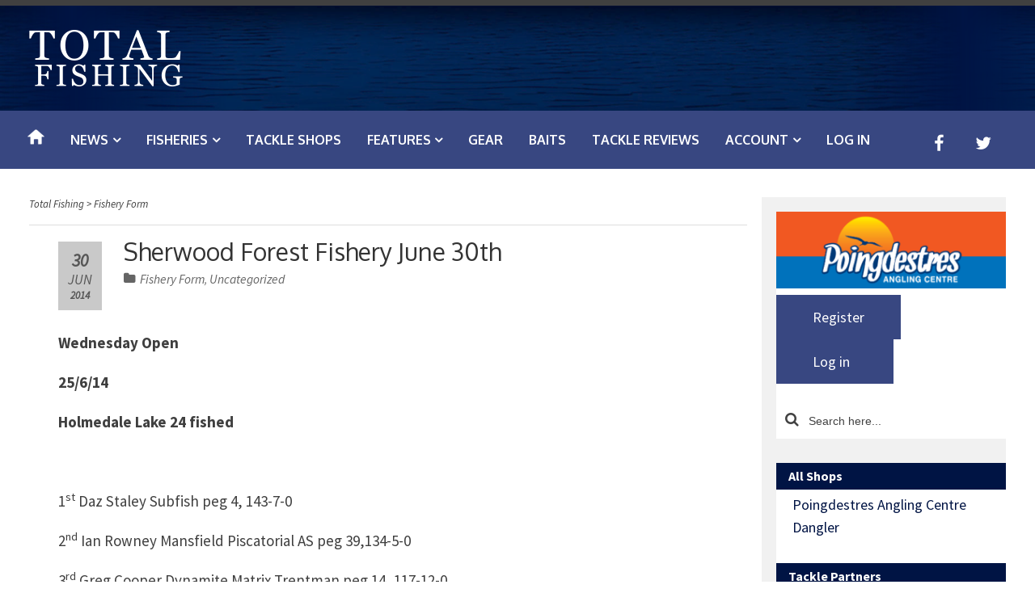

--- FILE ---
content_type: text/html; charset=UTF-8
request_url: https://www.total-fishing.com/sherwood-forest-fishery-june-30th/
body_size: 11377
content:
<!DOCTYPE html>
<html lang="en-GB">
<head>
<meta charset="UTF-8">
<meta name="viewport" content="width=device-width, initial-scale=1">
<link rel="profile" href="https://gmpg.org/xfn/11">
<link rel="pingback" href="https://www.total-fishing.com/xmlrpc.php">

<link media="all" href="https://www.total-fishing.com/wp-content/cache/autoptimize/css/autoptimize_22293aefb7c9fb3f7620ba01854b700b.css" rel="stylesheet"><title>Sherwood Forest Fishery June 30th &#8211; Total Fishing</title>
<meta name='robots' content='max-image-preview:large' />
	
	<link rel='dns-prefetch' href='//ws.sharethis.com' />
<link rel='dns-prefetch' href='//fonts.googleapis.com' />
<link rel='dns-prefetch' href='//maxcdn.bootstrapcdn.com' />
<link rel="alternate" type="application/rss+xml" title="Total Fishing &raquo; Feed" href="https://www.total-fishing.com/feed/" />
<link rel="alternate" type="application/rss+xml" title="Total Fishing &raquo; Comments Feed" href="https://www.total-fishing.com/comments/feed/" />


<link rel='stylesheet' property='stylesheet' id='google_fonts-css' href='//fonts.googleapis.com/css?family=Open+Sans:400,500,700|Oswald:700|Roboto:300,400,500,700&#038;subset=latin,latin-ext' media='all' />
<link rel='stylesheet' property='stylesheet' id='material_icons-css' href='//fonts.googleapis.com/icon?family=Material+Icons' media='all' />
<link rel='stylesheet' property='stylesheet' id='ot-google-fonts-css' href='//fonts.googleapis.com/css?family=Open+Sans:300,300italic,regular,italic,600,600italic,700,700italic,800,800italic|Roboto+Condensed:300,300italic,regular,italic,700,700italic|Source+Sans+Pro:regular,italic,600,700,900|Oxygen:300,regular,700&#038;subset=latin,latin-ext' media='all' />








<link rel='stylesheet' property='stylesheet' id='akp-dynamic-css-css' href='https://www.total-fishing.com/wp-admin/admin-ajax.php?action=akp_dynamic_css&#038;ver=f01dac12af85425fb3e6c8f44673da5e' media='all' />
<link rel='stylesheet' property='stylesheet' id='tz-load-font-awesome-css' href='https://maxcdn.bootstrapcdn.com/font-awesome/4.7.0/css/font-awesome.min.css?ver=f01dac12af85425fb3e6c8f44673da5e' media='all' />




<link rel='stylesheet' property='stylesheet' id='ot-dynamic-bc_css_admin_template-css' href='https://www.total-fishing.com/wp-content/cache/autoptimize/css/autoptimize_single_7e5069fe4089fc95cb3fda524f5b197b.css?ver=2.5.4' media='all' />
<link rel='stylesheet' property='stylesheet' id='ot-dynamic-bc_css_template-css' href='https://www.total-fishing.com/wp-content/cache/autoptimize/css/autoptimize_single_31cbc1f5a6f86d8bfc0c556015fa3c52.css?ver=2.5.4' media='all' />





<script src="https://www.total-fishing.com/wp-includes/js/jquery/jquery.min.js?ver=3.7.1" id="jquery-core-js"></script>
<script src="https://www.total-fishing.com/wp-includes/js/jquery/jquery-migrate.min.js?ver=3.4.1" id="jquery-migrate-js"></script>
<script src="https://www.total-fishing.com/wp-content/cache/autoptimize/js/autoptimize_single_4b89c3f5214e59070a816c50f43f08c7.js?ver=f01dac12af85425fb3e6c8f44673da5e" id="jshowoff-js"></script>
<script id="adkingpro-js-js-extra">
var AkpAjax = {"ajaxurl":"https:\/\/www.total-fishing.com\/wp-admin\/admin-ajax.php","ajaxnonce":"7769265ee2"};
</script>

<script id='st_insights_js' src="https://ws.sharethis.com/button/st_insights.js?publisher=4d48b7c5-0ae3-43d4-bfbe-3ff8c17a8ae6&amp;product=simpleshare&amp;ver=8.5.3" id="ssba-sharethis-js"></script>


<script></script><link rel="https://api.w.org/" href="https://www.total-fishing.com/wp-json/" /><link rel="alternate" title="JSON" type="application/json" href="https://www.total-fishing.com/wp-json/wp/v2/posts/25469" /><link rel="EditURI" type="application/rsd+xml" title="RSD" href="https://www.total-fishing.com/xmlrpc.php?rsd" />

<link rel="canonical" href="https://www.total-fishing.com/sherwood-forest-fishery-june-30th/" />
<link rel='shortlink' href='https://www.total-fishing.com/?p=25469' />
<link rel="alternate" title="oEmbed (JSON)" type="application/json+oembed" href="https://www.total-fishing.com/wp-json/oembed/1.0/embed?url=https%3A%2F%2Fwww.total-fishing.com%2Fsherwood-forest-fishery-june-30th%2F" />
<link rel="alternate" title="oEmbed (XML)" type="text/xml+oembed" href="https://www.total-fishing.com/wp-json/oembed/1.0/embed?url=https%3A%2F%2Fwww.total-fishing.com%2Fsherwood-forest-fishery-june-30th%2F&#038;format=xml" />
            
            
		<!-- GA Google Analytics @ https://m0n.co/ga -->
		<script>
			(function(i,s,o,g,r,a,m){i['GoogleAnalyticsObject']=r;i[r]=i[r]||function(){
			(i[r].q=i[r].q||[]).push(arguments)},i[r].l=1*new Date();a=s.createElement(o),
			m=s.getElementsByTagName(o)[0];a.async=1;a.src=g;m.parentNode.insertBefore(a,m)
			})(window,document,'script','https://www.google-analytics.com/analytics.js','ga');
			ga('create', 'UA-2891776-1', 'auto');
			ga('send', 'pageview');
		</script>

	
<!--[if IE 7]>
<link rel="stylesheet" href="https://www.total-fishing.com/wp-content/plugins/wp-review/assets/css/wp-review-ie7.css">
<![endif]-->
<script>document.cookie = 'quads_browser_width='+screen.width;</script><meta name="generator" content="Powered by WPBakery Page Builder - drag and drop page builder for WordPress."/>
<link rel="icon" href="https://www.total-fishing.com/wp-content/uploads/2016/06/tf-siteicon-65x65.png" sizes="32x32" />
<link rel="icon" href="https://www.total-fishing.com/wp-content/uploads/2016/06/tf-siteicon-300x300.png" sizes="192x192" />
<link rel="apple-touch-icon" href="https://www.total-fishing.com/wp-content/uploads/2016/06/tf-siteicon-300x300.png" />
<meta name="msapplication-TileImage" content="https://www.total-fishing.com/wp-content/uploads/2016/06/tf-siteicon-300x300.png" />
		
		<noscript><style> .wpb_animate_when_almost_visible { opacity: 1; }</style></noscript></head>

<body data-rsssl=1 class="wp-singular post-template-default single single-post postid-25469 single-format-standard wp-theme-sowa wp-child-theme-sowa-child group-blog layout-right-sidebar header-strip animations-standard f-menu in-footer post-title flat-content padding-none site-branding-dark header-branding-navigation wpb-js-composer js-comp-ver-8.6.1 vc_responsive">
<div id="page" class="hfeed site">
	<a class="skip-link screen-reader-text" href="#content">Skip to content</a>

	
<header id="masthead" class="site-header">
	<div class="site-branding has-branding has-branding">
		<div class="container">
				<div class="site-branding">
			<h1 class="site-title site-logo"><a href="https://www.total-fishing.com/" rel="home"><img src="https://www.total-fishing.com/wp-content/uploads/2016/06/Total-Fishing-Logo1.png" alt="Total Fishing"/></a></h1>
					</div>
		<div class="cms-block"><div class="cms-block cms-block-146"><div class="wpb-content-wrapper"><div class="vc_row wpb_row vc_row-fluid"><div class="wpb_column vc_column_container vc_col-sm-12"><div class="vc_column-inner"><div class="wpb_wrapper"><div  class="wpb_widgetised_column wpb_content_element">
		<div class="wpb_wrapper">
			
			
		</div>
	</div>
</div></div></div></div></div></div></div>	</div>
</div><!-- .site-branding -->	
<nav id="site-navigation" class="main-navigation text-color dark f-dark">
	<button class="menu-toggle" aria-controls="site-navigation" aria-expanded="false"><i class="fa fa-bars"></i><span>Primary Menu</span></button>
	<div class="container show-logo-floating">
					<a href="https://www.total-fishing.com/" rel="home" class="logo left"><img src="https://www.total-fishing.com/wp-content/uploads/2016/06/Total-Fishing-Logo-DarkSmall-1.png" alt="Total Fishing"/></a>
							<ul id="menu-primary" class="menu"><li id="menu-item-99" class="menu-item menu-item-type-post_type menu-item-object-page menu-item-home menu-item-99"><a href="https://www.total-fishing.com/"><span><img src="/wp-content/uploads/2016/07/Home-IconTF.png"/></span></a></li>
<li id="menu-item-109" class="menu-item menu-item-type-taxonomy menu-item-object-category menu-item-has-children menu-item-109"><a href="https://www.total-fishing.com/category/angling-news/"><span>News</span></a>
<ul class="sub-menu">
	<li id="menu-item-110" class="menu-item menu-item-type-taxonomy menu-item-object-category menu-item-110"><a href="https://www.total-fishing.com/category/angling-news/carp-fishing-news/"><span>Carp Fishing</span></a></li>
	<li id="menu-item-111" class="menu-item menu-item-type-taxonomy menu-item-object-category menu-item-111"><a href="https://www.total-fishing.com/category/angling-news/coarse-fishing-news/"><span>Coarse Fishing</span></a></li>
	<li id="menu-item-115" class="menu-item menu-item-type-taxonomy menu-item-object-category menu-item-115"><a href="https://www.total-fishing.com/category/angling-news/fly-fishing-news/"><span>Fly Fishing</span></a></li>
	<li id="menu-item-118" class="menu-item menu-item-type-taxonomy menu-item-object-category menu-item-118"><a href="https://www.total-fishing.com/category/angling-news/sea-fishing-news/"><span>Sea Fishing</span></a></li>
	<li id="menu-item-116" class="menu-item menu-item-type-taxonomy menu-item-object-category menu-item-116"><a href="https://www.total-fishing.com/category/angling-news/match-fishing-news/"><span>Match Fishing</span></a></li>
	<li id="menu-item-117" class="menu-item menu-item-type-taxonomy menu-item-object-category menu-item-117"><a href="https://www.total-fishing.com/category/angling-news/overseas-fishing-news/"><span>Overseas Fishing</span></a></li>
	<li id="menu-item-112" class="menu-item menu-item-type-taxonomy menu-item-object-category menu-item-112"><a href="https://www.total-fishing.com/category/angling-news/fishery-news/"><span>Fishery News</span></a></li>
	<li id="menu-item-113" class="menu-item menu-item-type-taxonomy menu-item-object-category menu-item-113"><a href="https://www.total-fishing.com/category/angling-news/fishing-on-tv/"><span>Fishing on TV</span></a></li>
	<li id="menu-item-114" class="menu-item menu-item-type-taxonomy menu-item-object-category menu-item-114"><a href="https://www.total-fishing.com/category/angling-news/fishing-tackle-news/"><span>Fishing Tackle News</span></a></li>
</ul>
</li>
<li id="menu-item-128" class="menu-item menu-item-type-taxonomy menu-item-object-category menu-item-has-children menu-item-128"><a href="https://www.total-fishing.com/category/fisheries/"><span>Fisheries</span></a>
<ul class="sub-menu">
	<li id="menu-item-28810" class="menu-item menu-item-type-taxonomy menu-item-object-category current-post-ancestor current-menu-parent current-post-parent menu-item-28810"><a href="https://www.total-fishing.com/category/fishery-form/"><span>Fishery Form</span></a></li>
	<li id="menu-item-131" class="menu-item menu-item-type-taxonomy menu-item-object-category menu-item-131"><a href="https://www.total-fishing.com/category/fisheries/course-fishing-stillwaters/"><span>Coarse Fishing Stillwaters</span></a></li>
	<li id="menu-item-135" class="menu-item menu-item-type-taxonomy menu-item-object-category menu-item-135"><a href="https://www.total-fishing.com/category/fisheries/overseas/"><span>Overseas Fishing Destinations</span></a></li>
</ul>
</li>
<li id="menu-item-98" class="menu-item menu-item-type-post_type menu-item-object-page menu-item-98"><a href="https://www.total-fishing.com/tackle-shops/"><span>Tackle Shops</span></a></li>
<li id="menu-item-121" class="menu-item menu-item-type-taxonomy menu-item-object-category menu-item-has-children menu-item-121"><a href="https://www.total-fishing.com/category/features/"><span>Features</span></a>
<ul class="sub-menu">
	<li id="menu-item-122" class="menu-item menu-item-type-taxonomy menu-item-object-category menu-item-122"><a href="https://www.total-fishing.com/category/features/carp-fishing-news-features/"><span>Carp Fishing</span></a></li>
	<li id="menu-item-123" class="menu-item menu-item-type-taxonomy menu-item-object-category menu-item-123"><a href="https://www.total-fishing.com/category/features/coarse-fishing/"><span>Coarse Fishing</span></a></li>
	<li id="menu-item-124" class="menu-item menu-item-type-taxonomy menu-item-object-category menu-item-124"><a href="https://www.total-fishing.com/category/features/fisheries-features/"><span>Fisheries</span></a></li>
	<li id="menu-item-125" class="menu-item menu-item-type-taxonomy menu-item-object-category menu-item-125"><a href="https://www.total-fishing.com/category/features/fly-fishing-features/"><span>Fly Fishing</span></a></li>
	<li id="menu-item-126" class="menu-item menu-item-type-taxonomy menu-item-object-category menu-item-126"><a href="https://www.total-fishing.com/category/features/knots/"><span>Knots</span></a></li>
	<li id="menu-item-127" class="menu-item menu-item-type-taxonomy menu-item-object-category menu-item-127"><a href="https://www.total-fishing.com/category/features/sea-fishing-features/"><span>Sea Fishing</span></a></li>
	<li id="menu-item-120" class="menu-item menu-item-type-taxonomy menu-item-object-category menu-item-120"><a href="https://www.total-fishing.com/category/blogs/"><span>Blogs</span></a></li>
</ul>
</li>
<li id="menu-item-138" class="menu-item menu-item-type-taxonomy menu-item-object-category menu-item-138"><a href="https://www.total-fishing.com/category/fishing-gear/"><span>Gear</span></a></li>
<li id="menu-item-119" class="menu-item menu-item-type-taxonomy menu-item-object-category menu-item-119"><a href="https://www.total-fishing.com/category/baits/"><span>Baits</span></a></li>
<li id="menu-item-139" class="menu-item menu-item-type-taxonomy menu-item-object-category menu-item-139"><a href="https://www.total-fishing.com/category/tackle-reviews/"><span>Tackle Reviews</span></a></li>
<li id="menu-item-202279" class="menu-item menu-item-type-custom menu-item-object-custom menu-item-has-children menu-item-202279"><a href="https://www.total-fishing.com/user-login"><span>Account</span></a>
<ul class="sub-menu">
	<li id="menu-item-202282" class="menu-item menu-item-type-post_type menu-item-object-page menu-item-202282"><a href="https://www.total-fishing.com/user-info/"><span>Update Account Info</span></a></li>
	<li id="menu-item-202281" class="menu-item menu-item-type-post_type menu-item-object-page menu-item-202281"><a href="https://www.total-fishing.com/lost-password/"><span>Lost Password</span></a></li>
	<li id="menu-item-202285" class="menu-item menu-item-type-custom menu-item-object-custom menu-item-202285"><a href="https://www.total-fishing.com/user-registration/"><span>Register New Account</span></a></li>
</ul>
</li>
<li><a href="https://www.total-fishing.com/wp-login.php?redirect_to=index.php">Log in</a></li></ul>					<ul class="social-links"><li><a href="https://www.facebook.com/Total-Fishing-463827003696968/" target="_blank"><i class="fa fa-facebook"></i><span>Facebook</span></a></li><li><a href="https://twitter.com/TotalFishing" target="_blank"><i class="fa fa-twitter"></i><span>Twitter</span></a></li></ul>
	</div>
</nav><!-- #site-navigation --></header><!-- #masthead -->

	

						<div class="banner-top"><div class="page-banner-cms-block container"></div></div>
			

	<div id="content" class="site-content dark">
		<div class="container">
	<div id="primary" class="content-area">
		<main id="main" class="site-main">

		
			
	<div class="breadcrumbs"><div><!-- Breadcrumb NavXT 7.4.1 -->
<span property="itemListElement" typeof="ListItem"><a property="item" typeof="WebPage" title="Go to Total Fishing." href="https://www.total-fishing.com" class="home" ><span property="name">Total Fishing</span></a><meta property="position" content="1"></span> &gt; <span property="itemListElement" typeof="ListItem"><a property="item" typeof="WebPage" title="Go to the Fishery Form Category archives." href="https://www.total-fishing.com/category/fishery-form/" class="taxonomy category" aria-current="page"><span property="name">Fishery Form</span></a><meta property="position" content="2"></span></div><span id="breadcrumbs-handle" class="fa fa-chevron-circle-down"></span></div>

<article id="post-25469" class="post-25469 post type-post status-publish format-standard has-post-thumbnail hentry category-fishery-form category-uncategorized">
	<header class="entry-header">
					<div class="featured-image"><img width="160" height="120" src="https://www.total-fishing.com/wp-content/uploads/2014/06/sherwood forest fishery_1.jpg" class="attachment- size- wp-post-image" alt="sherwood forest fishery.jpg" decoding="async" srcset="https://www.total-fishing.com/wp-content/uploads/2014/06/sherwood%20forest%20fishery_1.jpg 160w, https://www.total-fishing.com/wp-content/uploads/2014/06/sherwood%20forest%20fishery_1-90x68.jpg 90w" sizes="(max-width: 160px) 100vw, 160px" /></div>
				<div class="entry-meta">
							<h1 class="entry-title">Sherwood Forest Fishery June 30th</h1>						<span class="bc-posted-on"><i class="fa fa-calendar"></i> <a href="https://www.total-fishing.com/sherwood-forest-fishery-june-30th/" rel="bookmark"><time class="entry-date published updated" datetime="2014-06-30T07:57:35+01:00"><span class="day">30</span><span class="month">Jun</span><span class="year">2014</span></time></a></span> <span class="posted-on"><i class="fa fa-calendar"></i> <span class="screen-reader-text">Posted on </span><a href="https://www.total-fishing.com/sherwood-forest-fishery-june-30th/" rel="bookmark"><time class="entry-date published updated" datetime="2014-06-30T07:57:35+01:00">30/06/2014</time></a></span><span class="byline"> <i class="fa fa-user"></i> <span class="author vcard"><a class="url fn n" href="https://www.total-fishing.com/author/geepster/">geepster</a></span></span> <span class="cat-links"><i class="fa fa-folder"></i> <a href="https://www.total-fishing.com/category/fishery-form/" rel="category tag">Fishery Form</a>, <a href="https://www.total-fishing.com/category/uncategorized/" rel="category tag">Uncategorized</a></span> 		</div><!-- .entry-meta -->
	</header><!-- .entry-header -->

	<div class="entry-content">
		<p><strong>Wednesday Open </strong></p>
<p><strong>25/6/14</strong></p>
<p><strong>Holmedale Lake 24 fished</strong></p>
<p><strong>&nbsp;</strong></p>
<p>1<sup>st</sup> Daz Staley Subfish peg 4, 143-7-0</p>
<p>2<sup>nd</sup> Ian Rowney Mansfield Piscatorial AS peg 39,134-5-0</p>
<p>3<sup>rd</sup> Greg Cooper Dynamite Matrix Trentman peg 14, 117-12-0</p>
<p>4<sup>th</sup> Andy Lakey Worksop Angling Supplies peg 9, 110-0-0</p>
<p>5<sup>th</sup> Nigel Shipman Sherwood Forest Fishery peg 45, 105-10-0</p>
<p>6<sup>th</sup> Martyn Brown Eastwood Angling peg 24, 100-5-0</p>
<p>Daz fished the pole and meat out at 14m on the deck and just off of it for 32 carp &ndash; 8lb putting 143lb 7oz on the scales. In second spot&nbsp; Ian Rowney fished the pellet scoop and pellet cast to the island and late in the match he fished the pole and corn down the margin landing 37 carp &ndash; 7lb and 134lb 5oz. Six weights over 100lb and 71lb 10 oz was only good enough for 10<sup>th</sup> place.</p>
<p><strong>&nbsp;</strong></p>
<p><strong>Tuesday Open</strong></p>
<p><strong>24/6/14 </strong></p>
<p><strong>Sherwood Lake 15 fished </strong></p>
<p><strong>&nbsp;</strong></p>
<p>1<sup>st</sup> Lee Parker Phil&rsquo; Bait &amp; Tackle peg 41, 98-14-0</p>
<p>2<sup>nd</sup> Fred Bispham Peg One Angling peg 40, 81-9-0</p>
<p>3<sup>rd</sup> Geoff Hiley Woodhouse Angling peg 47, 50-8-0</p>
<p>4<sup>th</sup> Mick Burrell Gateford Angling Supplies peg 50, 46-6-0</p>
<p>5<sup>th</sup> Steve Richards Sherwood Forest Fishery peg 37, 40-6-0</p>
<p>6<sup>th</sup> Jim Wycherley Re Old Ram AC peg 44, 36-7-0</p>
<p>Winner last week and drawing the same peg again this week Lee Parker started off on the pole and caster for 40lb of Ide and skimmers before fishing the pole and corn down the margin landing 8 carp &ndash; 9lb finishing with 98lb 14oz. Not far behind in second Fred fished popped up bread for 20 carp &ndash; 10lb loosing 10 others in the weed beds.<strong>&nbsp;</strong></p>
<p><strong>Sunday evening open </strong></p>
<p><strong>22/6/14</strong></p>
<p><strong>Holmedale Lake 23 fished</strong> <strong></strong></p>
<p><strong>&nbsp;</strong></p>
<p>1<sup>st</sup> Dave Hiley Matrix Trentmen peg 4, 121-4-0</p>
<p>2<sup>nd</sup> Will Creswell Eastwood Angling peg 56, 102-6-0</p>
<p>3<sup>rd</sup> Carl Brown Sherwood Forest Fishery peg 9, 101-0-0</p>
<p>4<sup>th</sup> Martyn Brown Eastwood Angling peg 27, 94-14-0</p>
<p>5<sup>th</sup> Garvin Revill Eastwood Angling peg 36, 86-8-0</p>
<p>6<sup>th</sup> Ben Holmes Dynamite Matrix Trentman peg 32, 86-4-0</p>
<p>Dave fished the pole and meat shallow at 13m from peg 4 and late in the match fished the maggot down the margin landing carp &ndash; 8lb winning with 121lb 4oz. In second Will fished the pole and paste down both margins for 102lb 6oz of carp &ndash; 8lb.</p>
<p>&nbsp;</p>

			</div><!-- .entry-content -->
	</article><!-- #post-## -->

				<nav class="navigation post-navigation">
		<h1 class="screen-reader-text">Post navigation</h1>
		<div class="nav-links">
			<div class="nav-previous"><a href="https://www.total-fishing.com/asso-fluorocasting-fluorocarbon-mainline/" rel="prev"><span class="label"><i class="meta-nav fa fa-chevron-left"></i> Previous</span><span class="title">ASSO Fluorocasting Fluorocarbon Mainline</span></a></div><div class="nav-next"><a href="https://www.total-fishing.com/evesham-qualifiers-june-28th29th/" rel="next"><span class="label">Next <i class="meta-nav fa fa-chevron-right"></i></span><span class="title">Evesham Qualifiers June 28th/29th</span></a></div>		</div><!-- .nav-links -->
	</nav><!-- .navigation -->
	
			            
			<div class="related-posts-wrapper">
     
			<h2 class="widgettitle"><span class="stripe">Related Posts</span></h2>
        
			<ul class="related-posts bce-below-740-two bce-below-480-single">
								<li class="has-image">
											<div class="featured-image"><a href="https://www.total-fishing.com/packington-somers-match-fishing-results-30th-november-2025/"><img width="320" height="190" src="https://www.total-fishing.com/wp-content/uploads/2016/09/packington-map-320x190.jpg" class="attachment-tf-related size-tf-related wp-post-image" alt="" decoding="async" fetchpriority="high" /></a></div>
										<div class="wrapper">
						<div class="entry-meta"><span class="bc-posted-on"><i class="fa fa-calendar"></i> <a href="https://www.total-fishing.com/packington-somers-match-fishing-results-30th-november-2025/" rel="bookmark"><time class="entry-date published updated" datetime="2025-12-02T10:20:28+00:00"><span class="day">2</span><span class="month">Dec</span><span class="year">2025</span></time></a></span> <span class="posted-on"><i class="fa fa-calendar"></i> <span class="screen-reader-text">Posted on </span><a href="https://www.total-fishing.com/packington-somers-match-fishing-results-30th-november-2025/" rel="bookmark"><time class="entry-date published updated" datetime="2025-12-02T10:20:28+00:00">02/12/2025</time></a></span></div>
						<h3><a href="https://www.total-fishing.com/packington-somers-match-fishing-results-30th-november-2025/">Packington Somers Match Fishing Results 30th November 2025</a></h3>
					</div>
				</li>
								<li class="has-image">
											<div class="featured-image"><a href="https://www.total-fishing.com/packington-somers-match-fishing-report-23rd-november-2025/"><img width="320" height="190" src="https://www.total-fishing.com/wp-content/uploads/2016/09/packington-map-320x190.jpg" class="attachment-tf-related size-tf-related wp-post-image" alt="" decoding="async" /></a></div>
										<div class="wrapper">
						<div class="entry-meta"><span class="bc-posted-on"><i class="fa fa-calendar"></i> <a href="https://www.total-fishing.com/packington-somers-match-fishing-report-23rd-november-2025/" rel="bookmark"><time class="entry-date published updated" datetime="2025-11-24T13:37:10+00:00"><span class="day">24</span><span class="month">Nov</span><span class="year">2025</span></time></a></span> <span class="posted-on"><i class="fa fa-calendar"></i> <span class="screen-reader-text">Posted on </span><a href="https://www.total-fishing.com/packington-somers-match-fishing-report-23rd-november-2025/" rel="bookmark"><time class="entry-date published updated" datetime="2025-11-24T13:37:10+00:00">24/11/2025</time></a></span></div>
						<h3><a href="https://www.total-fishing.com/packington-somers-match-fishing-report-23rd-november-2025/">Packington Somers Match Fishing Report 23rd November 2025</a></h3>
					</div>
				</li>
								<li class="has-image">
											<div class="featured-image"><a href="https://www.total-fishing.com/packington-somers-match-fishing-results-16th-november-2025/"><img width="320" height="190" src="https://www.total-fishing.com/wp-content/uploads/2016/09/packington-map-320x190.jpg" class="attachment-tf-related size-tf-related wp-post-image" alt="" decoding="async" loading="lazy" /></a></div>
										<div class="wrapper">
						<div class="entry-meta"><span class="bc-posted-on"><i class="fa fa-calendar"></i> <a href="https://www.total-fishing.com/packington-somers-match-fishing-results-16th-november-2025/" rel="bookmark"><time class="entry-date published updated" datetime="2025-11-17T11:58:12+00:00"><span class="day">17</span><span class="month">Nov</span><span class="year">2025</span></time></a></span> <span class="posted-on"><i class="fa fa-calendar"></i> <span class="screen-reader-text">Posted on </span><a href="https://www.total-fishing.com/packington-somers-match-fishing-results-16th-november-2025/" rel="bookmark"><time class="entry-date published updated" datetime="2025-11-17T11:58:12+00:00">17/11/2025</time></a></span></div>
						<h3><a href="https://www.total-fishing.com/packington-somers-match-fishing-results-16th-november-2025/">Packington Somers Match Fishing Results 16th November 2025</a></h3>
					</div>
				</li>
							</ul>
           
            </div>
			
			
		
		</main><!-- #main -->
	</div><!-- #primary -->


<div id="secondary" class="widget-area" role="complementary">
			<div id="text-6" class="widget-border-none widget widget_text no-title">			<div class="textwidget"><div class='adkingprocontainer' id=''><div class='adkingprobanner sidebar akpbanner banner67' style='width: px; height: px;'><a href='https://poingdestres.co.uk/' target="_blank" data-id='67' data-ga='{"campaign":"Podingdestres","banner":"Podingdestres Side Banner","implemented":"universal","imp_action":"Impression","click_action":"Click"}'><img src='https://www.total-fishing.com/wp-content/uploads/2016/06/Ad-SB-Poingdestres-2.png' style='max-width: px; max-height: px;' alt='Poingdestres Angling Centre' /></a></div><script type='text/javascript'>ga('send', 'event', 'Podingdestres', 'Impression', 'Podingdestres Side Banner');</script></div></div>
		</div><div id="nav_menu-2" class="widget-border-none widget widget_nav_menu collapsable no-title"><nav class="menu-login-menu-container" aria-label="Menu"><ul id="menu-login-menu" class="menu"><li id="menu-item-4155" class="menu-item menu-item-type-custom menu-item-object-custom menu-item-4155"><a href="https://www.total-fishing.com/user-registration/">Register</a></li>
<li><a href="https://www.total-fishing.com/wp-login.php?redirect_to=index.php">Log in</a></li></ul></nav></div><div id="search-2" class="widget-border-none widget widget_search collapsable no-title"><form class="search-form" method="get" action="https://www.total-fishing.com/">
	<i class="fa fa-search"></i><input placeholder="Search here..." type="search" name="s" value="" class="search-field"/>
</form></div><div id="text-3" class="widget-border-none widget widget_text no-title">			<div class="textwidget"><h5 class="tf-side-title">All Shops</h5>
<div style="margin-left: 20px;"><a href="http://www.poingdestres.co.uk/" target="_blank" rel="noopener">Poingdestres Angling Centre</a><br />
<a href="https://www.dangler.co.uk/" target="_blank" rel="noopener">Dangler</a></div>
<h5 class="tf-side-title">Tackle Partners</h5>
<div style="margin-left: 20px;"><a href="http://www.dinsmores.co.uk/" target="_blank" rel="noopener">Dinsmores</a><br />
<a href="http://www.matchboxtackle.eu/" target="_blank" rel="noopener">Matchbox Tackle</a></div>
<h5 class="tf-side-title">Angling Offers/Services</h5>
<div style="margin-left: 20px;"><a href="http://polerepairs.co.uk/" target="_blank" rel="noopener">Esselle Pole Repairs</a></div>
<h5 class="tf-side-title">Baits</h5>
<div style="margin-left: 20px;"><a href="https://www.total-fishing.com/willy-worms-the-best-worms-in-the-business-2/" target="_blank" rel="noopener">Willis Worms Additives</a></div>
<h5 class="tf-side-title">Holidays</h5>
<div style="margin-left: 20px;"><a href="http://www.worldwidefishingadventures.com" target="_blank" rel="noopener">Worldwide Fishing Adventures</a><br />
<a href="http://www.africa-angler.com/" target="_blank" rel="noopener">Africa Angler</a><br />
<a href="http://www.amazon-angler.com/catfish-trips/4585622725" target="_blank" rel="noopener">Amazon Catfish Tours</a><br />
<a href="https://www.total-fishing.com/big-game-fishing-a-beginners-guide/" target="_blank" rel="noopener">Big Game Fishing Guide</a><br />
<a href="https://www.total-fishing.com/going-on-a-family-fishing-holiday-in-the-uk/" target="_blank" rel="noopener">Family Fishing UK</a><br />
<a href="http://www.amazon-angler.com/jaguar-explorer-camp/4592339397" target="_blank" rel="noopener">Fish For Wild Arapaima</a><br />
<a href="https://dreamcarpholidays.com/" target="_blank" rel="noopener">Dream Carp Holidays<br />
</a> <a href="http://www.worldwidefishingadventures.com/americas-big-game-sturgeon/4593980715" target="_blank" rel="noopener">Fish For Giant Sturgeon</a><br />
<a href="http://www.worldwidefishingadventures.com/americas-alligator-gar-texas/4593972788" target="_blank" rel="noopener">Texas Alligator Gar</a><br />
<a href="http://www.worldwidefishingadventures.com/africa-sekoma-ilombe/4593949743" target="_blank" rel="noopener">Zambezi Tiger Fish</a><br />
<a href="http://www.amazon-angler.com/" target="_blank" rel="noopener">Amazon Angler</a></div>
<h5 class="tf-side-title">Magazines</h5>
<div style="margin-left: 20px;"><a href="https://www.anglersmail.co.uk/" target="_blank" rel="noopener">Angler&#8217;s Mail</a><br />
<a href="https://badangling.com/" target="_blank" rel="noopener">Bad Angling</a><br />
<a href="http://www.polefishingmagazine.com/" target="_blank" rel="noopener">Pole Fishing Magazine</a><br />
<a href="http://www.totalcarpmagazine.com/" target="_blank" rel="noopener">Total Carp</a><br />
<a href="http://www.matchfishingmagazine.com/" target="_blank" rel="noopener">Match Fishing</a></div>
<h5 class="tf-side-title">UK Fisheries</h5>
<div style="margin-left: 20px;"><a href="http://www.barstonlakes.co.uk/" target="_blank" rel="noopener">Barston Lakes</a><br />
<a href="https://www.total-fishing.com/the-meadows-fishery-drayton-bassett-staffs/" target="_blank" rel="noopener">The Meadows Fishery</a><br />
<a href="http://www.hallcroftfishery.co.uk/" target="_blank" rel="noopener">Daiwa Hallcroft Fishery</a><br />
<a href="https://www.total-fishing.com/british-waterways-stockton-reservoir-stockton-warwickshire/" target="_blank" rel="noopener">British Waterways Stockton Reservoir</a><br />
<a href="https://www.total-fishing.com/british-waterways-blythe-waters-knowle-solihull/" target="_blank" rel="noopener">British Waterways Blythe waters</a><br />
<a href="http://www.sherwoodfishery.co.uk/" target="_blank" rel="noopener">Sherwood Forest Farm</a><br />
<a href="http://www.shatterford.com/" target="_blank" rel="noopener">Shatterford Lakes</a><br />
<a href="http://www.tunnelbarnfarm.co.uk/" target="_blank" rel="noopener">Garbolino Tunnel Barn Farm</a><br />
<a href="http://www.miltonpoolsfishery.co.uk/index.html" target="_blank" rel="noopener">Milton Pools Fishery</a><br />
<a href="http://www.news-reel.com/" target="_blank" rel="noopener">White Acres</a><br />
<a href="https://www.total-fishing.com/british-waterways-earlswood-lakes-solihull-warwickshire/" target="_blank" rel="noopener">British Waterways Earlswood Lakes</a><br />
<a href="http://www.packingtonestate.net/fisheries_coarse.html" target="_blank" rel="noopener">Packington Somers</a><br />
<a href="http://www.moorlands-farm.co.uk/" target="_blank" rel="noopener">Moorlands Farm</a><br />
<a href="https://www.total-fishing.com/blake-hall-fisheries-cheadle-staffs/" target="_blank" rel="noopener">Blake Hall Fisheries</a><br />
<a href="http://www.angelnorthlakes.com/" target="_blank" rel="noopener">Angel of the North Lakes</a><br />
<a href="http://www.risby-park.co.uk/" target="_blank" rel="noopener">Risby Park Fisheries</a></div>
<h5 class="tf-side-title">Sponsor Links</h5>
<div style="margin-left: 20px;"><a href="https://www.thelocaltreeexperts.com/" target="_blank" rel="noopener">https://www.thelocaltreeexperts.com/</a></div>
<hr class="tf-side" />
</div>
		</div>
<!-- Quick Adsense Reloaded -->
<div id="adswidget1-quick-adsense-reloaded-2" class="widget-border-none widget quads-ad1_widget no-title"><div id="quads-ad1_widget" style="margin0px0px0px0pxpadding0px0px0px0px"><script async src="//pagead2.googlesyndication.com/pagead/js/adsbygoogle.js"></script>
<!-- New TF - Sidebar -->
<ins class="adsbygoogle"
     style="display:inline-block;width:300px;height:600px"
     data-ad-client="ca-pub-6334543975834785"
     data-ad-slot="3538931603"></ins>
<script>
(adsbygoogle = window.adsbygoogle || []).push({});
</script></div></div><div id="text-8" class="widget-border-none widget widget_text no-title">			<div class="textwidget"><h5 class="tf-side-title">Our Policies</h5>
<div style="margin-left: 20px;"><a title="Privacy Policy" href="https://www.total-fishing.com/privacy-policy">Privacy Policy</a><br />
<a title="Cookie Policy" href="https://www.total-fishing.com/cookie-policy">Cookie Policy</a></div>
</div>
		</div>	</div><!-- #secondary -->



        </div><!-- .container -->

	</div><!-- #content -->



	
		
	
		
	
		
	
		
	


	<footer id="colophon" class="site-footer dark">

		
		<div class="container sidebars">

			<ul class="cols col-3">

				<li><div id="sub_categories_widget-2" class="widget-border-none widget widget_sub_categories"><h2 class="widgettitle"><span class="stripe">NEWS SECTIONS</span></h2>
<ul>	<li class="cat-item cat-item-12"><a href="https://www.total-fishing.com/category/angling-news/carp-fishing-news/">Carp Fishing News</a> (95)
</li>
	<li class="cat-item cat-item-3"><a href="https://www.total-fishing.com/category/angling-news/coarse-fishing-news/">Coarse Fishing News</a> (244)
</li>
	<li class="cat-item cat-item-11"><a href="https://www.total-fishing.com/category/angling-news/fishery-news/">Fishery News</a> (45)
</li>
	<li class="cat-item cat-item-13"><a href="https://www.total-fishing.com/category/angling-news/fly-fishing-news/">Fly Fishing News</a> (257)
</li>
	<li class="cat-item cat-item-5"><a href="https://www.total-fishing.com/category/angling-news/match-fishing-news/">Match Fishing News</a> (1,072)
</li>
	<li class="cat-item cat-item-6"><a href="https://www.total-fishing.com/category/angling-news/overseas-fishing-news/">Overseas Fishing News</a> (112)
</li>
	<li class="cat-item cat-item-14"><a href="https://www.total-fishing.com/category/angling-news/sea-fishing-news/">Sea Fishing News</a> (188)
</li>
</ul></div></li>

				<li><div id="bce_recent_posts-2" class="widget-border-none widget widget_bce_recent_posts"><h2 class="widgettitle"><span class="stripe">Recent</span></h2>
<div class="bce-widget bce-recent-posts"><ul>
	<li class="has-image">
			<div class="featured-image"><a href="https://www.total-fishing.com/packington-somers-match-fishing-results-30th-november-2025/"><img width="150" height="120" src="https://www.total-fishing.com/wp-content/uploads/2016/09/packington-map-150x120.jpg" class="attachment-thumbnail size-thumbnail wp-post-image" alt="" decoding="async" loading="lazy" /></a></div>
		<div class="wrapper">
		<h3><a href="https://www.total-fishing.com/packington-somers-match-fishing-results-30th-november-2025/">Packington Somers Match Fishing Results 30th November 2025</a></h3>
							<div class="entry-meta"><span class="bc-posted-on"><i class="fa fa-calendar"></i> <a href="https://www.total-fishing.com/packington-somers-match-fishing-results-30th-november-2025/" rel="bookmark"><time class="entry-date published updated" datetime="2025-12-02T10:20:28+00:00"><span class="day">2</span><span class="month">Dec</span><span class="year">2025</span></time></a></span> <span class="posted-on"><i class="fa fa-calendar"></i> <span class="screen-reader-text">Posted on </span><a href="https://www.total-fishing.com/packington-somers-match-fishing-results-30th-november-2025/" rel="bookmark"><time class="entry-date published updated" datetime="2025-12-02T10:20:28+00:00">02/12/2025</time></a></span></div>
			</div>
</li>	<li class="has-image">
			<div class="featured-image"><a href="https://www.total-fishing.com/packington-somers-match-fishing-report-23rd-november-2025/"><img width="150" height="120" src="https://www.total-fishing.com/wp-content/uploads/2016/09/packington-map-150x120.jpg" class="attachment-thumbnail size-thumbnail wp-post-image" alt="" decoding="async" loading="lazy" /></a></div>
		<div class="wrapper">
		<h3><a href="https://www.total-fishing.com/packington-somers-match-fishing-report-23rd-november-2025/">Packington Somers Match Fishing Report 23rd November 2025</a></h3>
							<div class="entry-meta"><span class="bc-posted-on"><i class="fa fa-calendar"></i> <a href="https://www.total-fishing.com/packington-somers-match-fishing-report-23rd-november-2025/" rel="bookmark"><time class="entry-date published updated" datetime="2025-11-24T13:37:10+00:00"><span class="day">24</span><span class="month">Nov</span><span class="year">2025</span></time></a></span> <span class="posted-on"><i class="fa fa-calendar"></i> <span class="screen-reader-text">Posted on </span><a href="https://www.total-fishing.com/packington-somers-match-fishing-report-23rd-november-2025/" rel="bookmark"><time class="entry-date published updated" datetime="2025-11-24T13:37:10+00:00">24/11/2025</time></a></span></div>
			</div>
</li>	<li class="has-image">
			<div class="featured-image"><a href="https://www.total-fishing.com/packington-somers-match-fishing-results-16th-november-2025/"><img width="150" height="120" src="https://www.total-fishing.com/wp-content/uploads/2016/09/packington-map-150x120.jpg" class="attachment-thumbnail size-thumbnail wp-post-image" alt="" decoding="async" loading="lazy" /></a></div>
		<div class="wrapper">
		<h3><a href="https://www.total-fishing.com/packington-somers-match-fishing-results-16th-november-2025/">Packington Somers Match Fishing Results 16th November 2025</a></h3>
							<div class="entry-meta"><span class="bc-posted-on"><i class="fa fa-calendar"></i> <a href="https://www.total-fishing.com/packington-somers-match-fishing-results-16th-november-2025/" rel="bookmark"><time class="entry-date published updated" datetime="2025-11-17T11:58:12+00:00"><span class="day">17</span><span class="month">Nov</span><span class="year">2025</span></time></a></span> <span class="posted-on"><i class="fa fa-calendar"></i> <span class="screen-reader-text">Posted on </span><a href="https://www.total-fishing.com/packington-somers-match-fishing-results-16th-november-2025/" rel="bookmark"><time class="entry-date published updated" datetime="2025-11-17T11:58:12+00:00">17/11/2025</time></a></span></div>
			</div>
</li></ul>
</div>
</div></li>
				<li><div id="text-4" class="widget-border-none widget widget_text"><h2 class="widgettitle"><span class="stripe">Contact</span></h2>
			<div class="textwidget">For editorial and general enquiries email:<br> 
<a href="&#x6d;&#97;i&#x6c;&#x74;&#111;:&#x69;&#x6e;&#102;o&#x40;&#x74;ot&#x61;&#x6c;-f&#x69;&#115;hi&#x6e;&#103;.&#x63;&#x6f;&#109;">&#x69;&#x6e;&#x66;&#x6f;&#x40;&#x74;&#x6f;&#x74;&#x61;&#x6c;&#x2d;&#x66;&#x69;&#x73;&#x68;&#x69;&#x6e;&#x67;&#x2e;&#x63;&#x6f;&#x6d;</a><br>
<p>&nbsp;</p>
For advertising enquiries email:<br>
<a href="&#109;&#x61;i&#x6c;t&#x6f;:&#x61;d&#118;&#x65;&#114;&#x74;i&#x73;i&#x6e;g&#64;&#x74;&#111;&#x74;a&#x6c;-&#x66;i&#x73;h&#105;&#x6e;&#103;&#x2e;c&#x6f;m">&#97;&#x64;v&#x65;r&#x74;i&#x73;i&#x6e;g&#64;&#x74;&#111;&#x74;a&#x6c;-&#x66;i&#x73;h&#x69;n&#103;&#x2e;&#99;&#x6f;m</a>
<p>&nbsp;</p></div>
		</div><div id="ssba_widget-2" class="widget-border-none widget widget_ssba_widget"><h2 class="widgettitle"><span class="stripe">Share</span></h2>
<!-- Simple Share Buttons Adder (8.5.3) simplesharebuttons.com --><div class="ssba-classic-2 ssba ssbp-wrap alignleft ssbp--theme-1"><div style="text-align:left"><a data-site="facebook" class="ssba_facebook_share ssba_share_link" href="https://www.facebook.com/sharer.php?t=Sherwood Forest Fishery June 30th&u=https://www.total-fishing.com/sherwood-forest-fishery-june-30th/"  target=_blank  style="color:; background-color: ; height: 48px; width: 48px; " ><img src="https://www.total-fishing.com/wp-content/plugins/simple-share-buttons-adder/buttons/somacro/facebook.png" style="width: 35px;" title="facebook" class="ssba ssba-img" alt="Share on facebook" /><div title="Facebook" class="ssbp-text">Facebook</div></a><a data-site="pinterest" class="ssba_pinterest_share ssba_share_link" href="https://pinterest.com/pin/create/button/?description=Sherwood Forest Fishery June 30th&media=&url=https://www.total-fishing.com/sherwood-forest-fishery-june-30th/"  target=_blank  style="color:; background-color: ; height: 48px; width: 48px; " ><img src="https://www.total-fishing.com/wp-content/plugins/simple-share-buttons-adder/buttons/somacro/pinterest.png" style="width: 35px;" title="pinterest" class="ssba ssba-img" alt="Share on pinterest" /><div title="Pinterest" class="ssbp-text">Pinterest</div></a><a data-site="twitter" class="ssba_twitter_share ssba_share_link" href="https://twitter.com/intent/tweet?text=Sherwood Forest Fishery June 30th&url=https://www.total-fishing.com/sherwood-forest-fishery-june-30th/&via="  target=_blank  style="color:; background-color: ; height: 48px; width: 48px; " ><img src="https://www.total-fishing.com/wp-content/plugins/simple-share-buttons-adder/buttons/somacro/twitter.png" style="width: 35px;" title="twitter" class="ssba ssba-img" alt="Share on twitter" /><div title="Twitter" class="ssbp-text">Twitter</div></a><a data-site="linkedin" class="ssba_linkedin_share ssba_share_link" href="https://www.linkedin.com/shareArticle?title=Sherwood Forest Fishery June 30th&url=https://www.total-fishing.com/sherwood-forest-fishery-june-30th/"  target=_blank  style="color:; background-color: ; height: 48px; width: 48px; " ><img src="https://www.total-fishing.com/wp-content/plugins/simple-share-buttons-adder/buttons/somacro/linkedin.png" style="width: 35px;" title="linkedin" class="ssba ssba-img" alt="Share on linkedin" /><div title="Linkedin" class="ssbp-text">Linkedin</div></a></div></div></div></li>
				
			</ul>

		</div>

		
		
			<div class="copyright">

				<div class="container">

					<span class="copy">© Copyright Total-Fishing (UK) Ltd</span>
					
						<ul class="social-links"><li><a href="https://www.facebook.com/Total-Fishing-463827003696968/" target="_blank"><i class="fa fa-facebook"></i><span>Facebook</span></a></li><li><a href="https://twitter.com/TotalFishing" target="_blank"><i class="fa fa-twitter"></i><span>Twitter</span></a></li> &nbsp;&nbsp; | &nbsp; Design by <a href="https://www.websitedesignpeterborough.com/"> WDP </a></ul>

					
				</div>

				

			</div><!-- .site-info -->

		
	</footer><!-- #colophon -->

</div><!-- #page -->



<script type="speculationrules">
{"prefetch":[{"source":"document","where":{"and":[{"href_matches":"\/*"},{"not":{"href_matches":["\/wp-*.php","\/wp-admin\/*","\/wp-content\/uploads\/*","\/wp-content\/*","\/wp-content\/plugins\/*","\/wp-content\/themes\/sowa-child\/*","\/wp-content\/themes\/sowa\/*","\/*\\?(.+)"]}},{"not":{"selector_matches":"a[rel~=\"nofollow\"]"}},{"not":{"selector_matches":".no-prefetch, .no-prefetch a"}}]},"eagerness":"conservative"}]}
</script>

<div id="tipu_wrapper"> <span id="stt_container"><i title="" class="stt-icon fa fa-2x fa-chevron-up "></i></span> <!-- Wp Plugin: Tipu Scroll To Top --> </div>

<!--noptimize--><script type='text/javascript'>
/* <![CDATA[ */
r3f5x9JS=escape(document['referrer']);
hf4N='c66551c65adb3ec53b452f8546f38703';
hf4V='568e4f2ad18f77553af5d5c38f23c00a';
jQuery(document).ready(function($){var e="#commentform, .comment-respond form, .comment-form, #lostpasswordform, #registerform, #loginform, #login_form, #wpss_contact_form";$(e).submit(function(){$("<input>").attr("type","hidden").attr("name","r3f5x9JS").attr("value",r3f5x9JS).appendTo(e);return true;});var h="form[method='post']";$(h).submit(function(){$("<input>").attr("type","hidden").attr("name",hf4N).attr("value",hf4V).appendTo(h);return true;});});
/* ]]> */
</script><!--/noptimize--> 

<!-- WP QUADS Content Ad Plugin v. 2.0.95 -->
<div class="quads-location quads-ad315141" id="quads-ad315141">
<script async src="//pagead2.googlesyndication.com/pagead/js/adsbygoogle.js"></script>
<!-- New TF - Sidebar -->
<ins class="adsbygoogle"
     style="display:inline-block;width:300px;height:600px"
     data-ad-client="ca-pub-6334543975834785"
     data-ad-slot="3538931603"></ins>
<script>
(adsbygoogle = window.adsbygoogle || []).push({});
</script>
</div>

<!-- WP QUADS Content Ad Plugin v. 2.0.95 -->
<div class="quads-location quads-ad315142" id="quads-ad315142">
<script async src="//pagead2.googlesyndication.com/pagead/js/adsbygoogle.js"></script>
<ins class="adsbygoogle"
     style="display:block"
     data-ad-format="autorelaxed"
     data-ad-client="ca-pub-6334543975834785"
     data-ad-slot="9605374401"></ins>
<script>
     (adsbygoogle = window.adsbygoogle || []).push({});
</script>
</div>

<!-- WP QUADS Content Ad Plugin v. 2.0.95 -->
<div class="quads-location quads-ad315143" id="quads-ad315143">
<script async src="//pagead2.googlesyndication.com/pagead/js/adsbygoogle.js"></script>
<!-- Forum 2 -->
<ins class="adsbygoogle"
     style="display:inline-block;width:728px;height:90px"
     data-ad-client="ca-pub-6334543975834785"
     data-ad-slot="3558840807"></ins>
<script>
(adsbygoogle = window.adsbygoogle || []).push({});
</script>
</div>
<script>var sowa_responsive_menu_treshold=940;var sowa_widget_collapse_treshold=490;</script>	<div id="responsive-menu">
		<div id="responsive-menu-container">
			<div>
				<div class="form-wrapp">
					<form class="search-form" method="get" action="https://www.total-fishing.com/">
						<i class="fa fa-search"></i><input placeholder="Search here..." type="search" name="s" value="" class="search-field"/>
					</form>
				</div>
				<div class="menu-main-menu-container"><h2 class="widgettitle"><span class="stripe">Primary Menu</span></h2><ul id="menu-main-menu" class="menu"><li class="menu-item menu-item-type-post_type menu-item-object-page menu-item-home menu-item-99"><a href="https://www.total-fishing.com/"><img src="/wp-content/uploads/2016/07/Home-IconTF.png"/></a></li>
<li class="menu-item menu-item-type-taxonomy menu-item-object-category menu-item-has-children menu-item-109"><a href="https://www.total-fishing.com/category/angling-news/">News</a>
<ul class="sub-menu">
	<li class="menu-item menu-item-type-taxonomy menu-item-object-category menu-item-110"><a href="https://www.total-fishing.com/category/angling-news/carp-fishing-news/">Carp Fishing</a></li>
	<li class="menu-item menu-item-type-taxonomy menu-item-object-category menu-item-111"><a href="https://www.total-fishing.com/category/angling-news/coarse-fishing-news/">Coarse Fishing</a></li>
	<li class="menu-item menu-item-type-taxonomy menu-item-object-category menu-item-115"><a href="https://www.total-fishing.com/category/angling-news/fly-fishing-news/">Fly Fishing</a></li>
	<li class="menu-item menu-item-type-taxonomy menu-item-object-category menu-item-118"><a href="https://www.total-fishing.com/category/angling-news/sea-fishing-news/">Sea Fishing</a></li>
	<li class="menu-item menu-item-type-taxonomy menu-item-object-category menu-item-116"><a href="https://www.total-fishing.com/category/angling-news/match-fishing-news/">Match Fishing</a></li>
	<li class="menu-item menu-item-type-taxonomy menu-item-object-category menu-item-117"><a href="https://www.total-fishing.com/category/angling-news/overseas-fishing-news/">Overseas Fishing</a></li>
	<li class="menu-item menu-item-type-taxonomy menu-item-object-category menu-item-112"><a href="https://www.total-fishing.com/category/angling-news/fishery-news/">Fishery News</a></li>
	<li class="menu-item menu-item-type-taxonomy menu-item-object-category menu-item-113"><a href="https://www.total-fishing.com/category/angling-news/fishing-on-tv/">Fishing on TV</a></li>
	<li class="menu-item menu-item-type-taxonomy menu-item-object-category menu-item-114"><a href="https://www.total-fishing.com/category/angling-news/fishing-tackle-news/">Fishing Tackle News</a></li>
</ul>
</li>
<li class="menu-item menu-item-type-taxonomy menu-item-object-category menu-item-has-children menu-item-128"><a href="https://www.total-fishing.com/category/fisheries/">Fisheries</a>
<ul class="sub-menu">
	<li class="menu-item menu-item-type-taxonomy menu-item-object-category current-post-ancestor current-menu-parent current-post-parent menu-item-28810"><a href="https://www.total-fishing.com/category/fishery-form/">Fishery Form</a></li>
	<li class="menu-item menu-item-type-taxonomy menu-item-object-category menu-item-131"><a href="https://www.total-fishing.com/category/fisheries/course-fishing-stillwaters/">Coarse Fishing Stillwaters</a></li>
	<li class="menu-item menu-item-type-taxonomy menu-item-object-category menu-item-135"><a href="https://www.total-fishing.com/category/fisheries/overseas/">Overseas Fishing Destinations</a></li>
</ul>
</li>
<li class="menu-item menu-item-type-post_type menu-item-object-page menu-item-98"><a href="https://www.total-fishing.com/tackle-shops/">Tackle Shops</a></li>
<li class="menu-item menu-item-type-taxonomy menu-item-object-category menu-item-has-children menu-item-121"><a href="https://www.total-fishing.com/category/features/">Features</a>
<ul class="sub-menu">
	<li class="menu-item menu-item-type-taxonomy menu-item-object-category menu-item-122"><a href="https://www.total-fishing.com/category/features/carp-fishing-news-features/">Carp Fishing</a></li>
	<li class="menu-item menu-item-type-taxonomy menu-item-object-category menu-item-123"><a href="https://www.total-fishing.com/category/features/coarse-fishing/">Coarse Fishing</a></li>
	<li class="menu-item menu-item-type-taxonomy menu-item-object-category menu-item-124"><a href="https://www.total-fishing.com/category/features/fisheries-features/">Fisheries</a></li>
	<li class="menu-item menu-item-type-taxonomy menu-item-object-category menu-item-125"><a href="https://www.total-fishing.com/category/features/fly-fishing-features/">Fly Fishing</a></li>
	<li class="menu-item menu-item-type-taxonomy menu-item-object-category menu-item-126"><a href="https://www.total-fishing.com/category/features/knots/">Knots</a></li>
	<li class="menu-item menu-item-type-taxonomy menu-item-object-category menu-item-127"><a href="https://www.total-fishing.com/category/features/sea-fishing-features/">Sea Fishing</a></li>
	<li class="menu-item menu-item-type-taxonomy menu-item-object-category menu-item-120"><a href="https://www.total-fishing.com/category/blogs/">Blogs</a></li>
</ul>
</li>
<li class="menu-item menu-item-type-taxonomy menu-item-object-category menu-item-138"><a href="https://www.total-fishing.com/category/fishing-gear/">Gear</a></li>
<li class="menu-item menu-item-type-taxonomy menu-item-object-category menu-item-119"><a href="https://www.total-fishing.com/category/baits/">Baits</a></li>
<li class="menu-item menu-item-type-taxonomy menu-item-object-category menu-item-139"><a href="https://www.total-fishing.com/category/tackle-reviews/">Tackle Reviews</a></li>
<li class="menu-item menu-item-type-custom menu-item-object-custom menu-item-has-children menu-item-202279"><a href="https://www.total-fishing.com/user-login">Account</a>
<ul class="sub-menu">
	<li class="menu-item menu-item-type-post_type menu-item-object-page menu-item-202282"><a href="https://www.total-fishing.com/user-info/">Update Account Info</a></li>
	<li class="menu-item menu-item-type-post_type menu-item-object-page menu-item-202281"><a href="https://www.total-fishing.com/lost-password/">Lost Password</a></li>
	<li class="menu-item menu-item-type-custom menu-item-object-custom menu-item-202285"><a href="https://www.total-fishing.com/user-registration/">Register New Account</a></li>
</ul>
</li>
<li><a href="https://www.total-fishing.com/wp-login.php?redirect_to=index.php">Log in</a></li></ul></div>																	<div class="social-links">
						<ul><li><a href="https://www.facebook.com/Total-Fishing-463827003696968/"><i class="fa fa-facebook"></i><span>Facebook</span></a></li><li><a href="https://twitter.com/TotalFishing"><i class="fa fa-twitter"></i><span>Twitter</span></a></li></ul>
					</div>
							</div>
		</div>
	</div>
		<div id="breadcrumbs-menu"></div>



<script src="https://www.total-fishing.com/wp-includes/js/dist/vendor/react.min.js?ver=18.3.1.1" id="react-js"></script>
<script src="https://www.total-fishing.com/wp-includes/js/dist/vendor/react-dom.min.js?ver=18.3.1.1" id="react-dom-js"></script>
<script src="https://www.total-fishing.com/wp-includes/js/dist/escape-html.min.js?ver=6561a406d2d232a6fbd2" id="wp-escape-html-js"></script>
<script src="https://www.total-fishing.com/wp-includes/js/dist/element.min.js?ver=a4eeeadd23c0d7ab1d2d" id="wp-element-js"></script>
<script src="https://www.total-fishing.com/wp-includes/js/dist/hooks.min.js?ver=4d63a3d491d11ffd8ac6" id="wp-hooks-js"></script>
<script src="https://www.total-fishing.com/wp-includes/js/dist/i18n.min.js?ver=5e580eb46a90c2b997e6" id="wp-i18n-js"></script>
<script id="wp-i18n-js-after">
wp.i18n.setLocaleData( { 'text direction\u0004ltr': [ 'ltr' ] } );
</script>
<script id="wpvc-owfront-runtime-js-extra">
var WP_API_Settings = {"root":"https:\/\/www.total-fishing.com\/wp-json\/","nonce":"90394c70e1"};
</script>








<script id="heartbeat-js-extra">
var heartbeatSettings = {"ajaxurl":"\/wp-admin\/admin-ajax.php"};
</script>

<script id="qppr_frontend_scripts-js-extra">
var qpprFrontData = {"linkData":[],"siteURL":"https:\/\/www.total-fishing.com","siteURLq":"https:\/\/www.total-fishing.com"};
</script>


<script id="simple-share-buttons-adder-ssba-js-after">
Main.boot( [] );
</script>

<script src="https://www.total-fishing.com/wp-content/plugins/wp-spamshield/js/jscripts-ftr2-min.js" id="wpss-jscripts-ftr-js"></script>



<script></script>


<script defer src="https://www.total-fishing.com/wp-content/cache/autoptimize/js/autoptimize_940951b1c2f2d5d3039556efc8e7a9e2.js"></script><script defer src="https://static.cloudflareinsights.com/beacon.min.js/vcd15cbe7772f49c399c6a5babf22c1241717689176015" integrity="sha512-ZpsOmlRQV6y907TI0dKBHq9Md29nnaEIPlkf84rnaERnq6zvWvPUqr2ft8M1aS28oN72PdrCzSjY4U6VaAw1EQ==" data-cf-beacon='{"version":"2024.11.0","token":"1b92277fab2341e5ba656fc0743aa675","r":1,"server_timing":{"name":{"cfCacheStatus":true,"cfEdge":true,"cfExtPri":true,"cfL4":true,"cfOrigin":true,"cfSpeedBrain":true},"location_startswith":null}}' crossorigin="anonymous"></script>
</body>

</html>


<!-- Dynamic page generated in 0.879 seconds. -->
<!-- Cached page generated by WP-Super-Cache on 2025-12-05 04:16:03 -->

<!-- Compression = gzip -->

--- FILE ---
content_type: text/html; charset=utf-8
request_url: https://www.google.com/recaptcha/api2/aframe
body_size: 267
content:
<!DOCTYPE HTML><html><head><meta http-equiv="content-type" content="text/html; charset=UTF-8"></head><body><script nonce="6AUpOANqfUcCsZQrI-kIhw">/** Anti-fraud and anti-abuse applications only. See google.com/recaptcha */ try{var clients={'sodar':'https://pagead2.googlesyndication.com/pagead/sodar?'};window.addEventListener("message",function(a){try{if(a.source===window.parent){var b=JSON.parse(a.data);var c=clients[b['id']];if(c){var d=document.createElement('img');d.src=c+b['params']+'&rc='+(localStorage.getItem("rc::a")?sessionStorage.getItem("rc::b"):"");window.document.body.appendChild(d);sessionStorage.setItem("rc::e",parseInt(sessionStorage.getItem("rc::e")||0)+1);localStorage.setItem("rc::h",'1765011003175');}}}catch(b){}});window.parent.postMessage("_grecaptcha_ready", "*");}catch(b){}</script></body></html>

--- FILE ---
content_type: text/css
request_url: https://www.total-fishing.com/wp-content/cache/autoptimize/css/autoptimize_single_7e5069fe4089fc95cb3fda524f5b197b.css?ver=2.5.4
body_size: -349
content:
select.theme-primary-color,option.theme-primary-color{background:#333;color:#fff}select.theme-secondary-color,option.theme-secondary-color{background:#c9c9c9;color:#565656}select.theme-accent-color,option.theme-accent-color{background:#384781;color:#fff}select.theme-primary-color,option.theme-primary-color{background:#333;color:#fff}select.theme-secondary-color,option.theme-secondary-color{background:#c9c9c9;color:#565656}select.theme-accent-color,option.theme-accent-color{background:#384781;color:#fff}

--- FILE ---
content_type: text/css
request_url: https://www.total-fishing.com/wp-content/cache/autoptimize/css/autoptimize_single_31cbc1f5a6f86d8bfc0c556015fa3c52.css?ver=2.5.4
body_size: 17810
content:
body{font-family:"Source Sans Pro";font-size:18px;font-weight:400}.breadcrumbs>div,.entry-meta{font-family:"Source Sans Pro";font-size:18px;font-weight:400}div.container{max-width:1430px}@media screen and (max-width:1430px){#content{overflow:hidden}}.boxed-layout #page{box-shadow:none}section.bottom.section-2,.banner-top,#content,.main-content{background:#fff repeat fixed}h1,h2,h3,h4,h5,h6,h1 a,h2 a,h3 a,h4 a,h5 a,h6 a,h1 a:visited,h2 a:visited,h3 a:visited,h4 a:visited,h5 a:visited,h6 a:visited,.wp-review-tabs a{font-size:21px;line-height:23px}.review-title,body.single article.post h1.entry-title,body.page article.page h1.entry-title,h1,h1 a,h1 a:visited{font-size:30px;line-height:28px}h2,h2 a,h2 a:visited{font-size:25px;line-height:28px}h3,h3 a,h3 a:visited{font-size:20px}h4,h4 a,h4 a:visited{font-size:18px}h5,h5 a,h5 a:visited{font-size:16px}h6,h6 a,h6 a:visited{font-size:12px}label,div.description,.comment-content,.vc_gitem-post-data-source-post_excerpt,.entry-content>p{color:#3f3f3f;font-size:19px;font-weight:400}footer.site-footer p,footer.site-footer address,footer.site-footer ul.phone-numbers li{font-size:19px;font-weight:400}p,hr,.entry-content,.comment-body,.bc-grid-item.image ul li .review-total-box span,body .wpb_content_element .wpb_tabs_nav li.ui-tabs-active a,.vc_grid-filter-theme-default.vc_grid-filter.vc_grid-filter-color-theme-default>.vc_grid-filter-item>span,.widget-area .widget,.widget-area .widget.widget_archive ul li,.widget-area .widget.widget_categories ul li,.widget-area .widget.widget_nav_menu ul li,.widget-area .widget.widget_meta ul li,.widget-area .widget.widget_pages ul li,.widget-area .widget.widget_archive ul li a,.widget-area .widget.widget_categories ul li a,.widget-area .widget.widget_nav_menu ul li a,.widget-area .widget.widget_meta ul li a,.widget-area .widget.widget_pages ul li a,.widget-area .widget_rss ul li a,.widget-area .widget.widget_bce_categories ul li a,.text-color,.comment-meta .reply,.comment-meta .reply a,.comment-meta a.meta,.comments-area .comment-meta span.author,.site-content .breadcrumbs>div,.site-content .breadcrumbs a,.site-content .breadcrumbs a:visited,.container .widget_text,.bc_basic_grid.theme-default .bc-basic-grid-prev,.bc_basic_grid.theme-default .bc-basic-grid-next,.bc_post_grid.nav-color-theme-text-color .owl-nav .owl-prev,.bc_post_grid.nav-color-theme-text-color .owl-nav .owl-next,.bc_post_grid.nav-color-theme-text-color .owl-nav .owl-prev:hover,.bc_post_grid.nav-color-theme-text-color .owl-nav .owl-next:hover,.wpb_tabs.bc-style-flat .wpb_tabs_nav li a{color:#3f3f3f}.bc_post_grid.dot-color-theme-text-color .owl-dots .owl-dot span,.bc_post_grid.nav-type-text.nav-color-theme-text-color .owl-carousel .owl-nav .owl-prev,.bc_post_grid.nav-type-text.nav-color-theme-text-color .owl-carousel .owl-nav .owl-next{background:#3f3f3f}pre,mark,ins{background:#b2b2b2}.dark pre,.dark mark,.dark ins{background:#191919}.widget.widget_bce_categories ul li a span,.entry-meta,.entry-meta a,.entry-meta a:visited,article.post .entry-footer a,article.post .entry-footer{color:#656565}.dark .bc_post_grid.dot-color-theme-text-color .owl-dots .owl-dot.active span,.dark .bc_post_grid.dot-color-theme-text-color .owl-dots .owl-dot:hover span{background:#656565}.bc_post_grid.dot-color-theme-text-color .owl-dots .owl-dot.active span,.bc_post_grid.dot-color-theme-text-color .owl-dots .owl-dot:hover span{background:#323232}.bc-max-rows-1{max-height:1.6em;height:1.6em}.bc-max-rows-2{max-height:3.2em;height:3.2em}.bc-max-rows-3{max-height:4.8em;height:4.8em}.bc-max-rows-4{max-height:6.4em;height:6.4em}.bc-max-rows-5{max-height:8em;height:8em}.bc-max-rows-6{max-height:9.6em;height:9.6em}.bc-max-rows-7{max-height:11.2em;height:11.2em}.bc-max-rows-8{max-height:12.8em;height:12.8em}.bc-max-rows-9{max-height:14.4em;height:14.4em}.bc-max-rows-10{max-height:16em;height:16em}.comment-meta .avatar,.container .wp_review_tab_widget_content ul.wp-review-tabs,.comment-content:after,.comment-content,.nav-links,.nav-links a,.wp-review-tab-pagination a,body:not(.page) article.page,body:not(.single) article.post,article.post .entry-footer,body #primary.tax-template-grid article,body #primary.tax-template-list article,body.single.boxed-content article.post,body.attachment.boxed-content article.attachment,body.page.boxed-content article.page,body.archive.boxed-content article.archive,body.flat-content.padding-none:not(.single) #primary.tax-template-list article.list-post:not(.sticky),.comments-area,.bc-grid-item .vc_gitem-zone-c,.widget.widget_bce_recent_posts ul li,div.widget.widget-border-decorated:before,div.widget.widget-border-decorated:after,div.widget.widget-border-decorated,div.widget.widget-border-standard,.widget-area div.widget,.wpb_tabs.bc-style-flat .wpb_tabs_nav,.widget.widget_bce_categories ul li,.widget-area .widget.widget_archive ul li ul li:first-child,.widget-area .widget.widget_categories ul li ul li:first-child,.widget-area .widget.widget_nav_menu ul li ul li:first-child,.widget-area .widget.widget_meta ul li ul li:first-child,.widget-area .widget.widget_pages ul li ul li:first-child,.widget.widget_bce_categories ul li ul li:first-child,.vc_grid-filter-theme-default,.vc_btn.vc_btn_theme-default,.vc_btn.vc_btn_theme-default:hover,.bc_post_carousel.box-decorated:before,.bc_post_carousel.box-decorated:after,.wpb_content_element.wpb_tabs .wpb_tour_tabs_wrapper .wpb_tab,.wpb_accordion,.wpb_content_element .wpb_accordion_wrapper .wpb_accordion_content,.wpb_accordion .wpb_accordion_wrapper .wpb_accordion_header,.bc_post_carousel>ul.items>li,.bc_post_carousel.box-decorated,.bc_post_carousel.box-standard,.bc-grid-item.image-left .vc_grid-item-mini,.widget-area .widget.widget_archive ul li,.widget-area .widget.widget_categories ul li,.widget-area .widget.widget_nav_menu ul li,.widget-area .widget.widget_meta ul li,.widget-area .widget.widget_pages ul li,table,table th,table td,.widget_wp_review_tab .wp_review_tab_widget_content .tab-content li,.wpb_heading,.widget_recent_entries ul li,.container .widget_recent_comments ul li,.container .widget_recent_entries ul li,.widget_rss ul li,.widget_rss ul li,.comments-area h2.comments-title,.comments-area h3,.breadcrumbs-collapse #breadcrumbs-menu.active ul li,.vc_grid-pagination .vc_grid-pagination-list.vc_grid-pagination-color-theme-default>li>a,.vc_grid-pagination .vc_grid-pagination-list.vc_grid-pagination-color-theme-default>li>span,.vc_grid-pagination .vc_grid-pagination-list.vc_grid-pagination-color-theme-default>li,.vc_grid-filter.vc_grid-filter-bordered>.vc_grid-filter-item,.vc_grid-filter.vc_grid-filter-bordered-rounded-less>.vc_grid-filter-item,.vc_grid-filter.vc_grid-filter-bordered-rounded>.vc_grid-filter-item,.vc_tta-style-theme-default .vc_tta-tabs-container .vc_tta-tabs-list,.vc_tta.vc_general.vc_tta-style-theme-default .vc_tta-panel-title,.hentry.archive .entry-title,.hentry.search .entry-title,.no-results.not-found .page-title,.tagcloud a,div.widget.widget-border-none .widgettitle,.widget-area div.widget.widget-border-none .widgettitle,.vc_separator.vc_sep_color_theme-secondary-color span.vc_sep_line,article.post .entry-footer .tags-links a,.post-navigation .nav-previous,.widgettitle,table,table th,table td{border-color:#ddd}.container .widget_calendar table thead tr th{border-color:#5c5c5c}.bc_dark .bc_post_carousel>ul.items li,.bc_post_carousel.bc_dark>ul.items li{border-color:#585858}.bc_light .bc_post_carousel>ul.items li,.bc_post_carousel.bc_light>ul.items li{border-color:#c7c7c7}.tagcloud a:hover,article.post .entry-footer .tags-links a:hover{background-color:#384781;color:#fff;border-color:#384781}hr,.bc_post_grid.nav-type-text.nav-color-theme-border-color .owl-carousel .owl-nav .owl-prev,.bc_post_grid.nav-type-text.nav-color-theme-border-color .owl-carousel .owl-nav .owl-next,.vc_grid-pagination .vc_grid-pagination-list.vc_grid-pagination-color-theme-default>li>a,.vc_btn.vc_btn-color-theme-default{background:#ddd}.bc_post_grid.nav-color-theme-border-color .owl-nav .owl-prev,.bc_post_grid.nav-color-theme-border-color .owl-nav .owl-next,.bc_post_grid.nav-color-theme-border-color .owl-nav .owl-prev:hover,.bc_post_grid.nav-color-theme-border-color .owl-nav .owl-next:hover{color:#ddd}article.post.format-status .entry-content,article.post.format-aside .entry-content,article.post.format-link .entry-content{background:#e4e4e4}.comment-list .comment .children .comment-content,.comment-list .comment .children .comment-content:after{background:#f7f7f7}.vc_grid-pagination .vc_grid-pagination-list>li>a,.vc_grid-pagination .vc_grid-pagination-list>li>span{color:#6e6e6e}body:not(.page) article.page,section.bottom.section-1,section.bottom.section-3,.nav-links a,.wp-review-tab-pagination a,.comment-content:after,.comment-list .comment .comment-content,body.boxed-content .comments-area,body:not(.single) article.post,body.single.boxed-content article.post,body.page.boxed-content article.page,body.attachment.boxed-content article.attachment,body.archive.boxed-content article.archive,body #primary.tax-template-list .archive-content article,div.widget.widget-border-standard,.widget-area div.widget,div.widget.widget-border-decorated:before,div.widget.widget-border-decorated:after,div.widget.widget-border-decorated,.bc-grid-item>.vc_grid-item-mini,body.flat-content.padding-none .box-standard .bc-grid-item>.vc_grid-item-mini,body.flat-content.padding-none .box-decorated .bc-grid-item>.vc_grid-item-mini,.bc_post_carousel.box-decorated:before,.bc_post_carousel.box-decorated:after,.bc_post_carousel.box-decorated,.bc-grid-item.image-left .vc_grid-item-mini,.vc_progress_bar .vc_single_bar,.ui-state-default.ui-corner-top.ui-tabs-active.ui-state-active,.wpb_content_element.wpb_tabs .wpb_tour_tabs_wrapper .wpb_tab,.wpb_tour .ui-state-default.ui-corner-top.ui-tabs-active.ui-state-active,.wpb_tour .wpb_tour_next_prev_nav,.wpb_content_element .wpb_accordion_wrapper .wpb_accordion_content,.wpb_accordion .wpb_accordion_wrapper .wpb_accordion_header,.breadcrumbs-collapse #breadcrumbs-menu.active ul,.bc_post_carousel.box-standard{background:#fff}.bc_post_grid.nav-type-text.nav-color-theme-text-color .owl-carousel .owl-nav .owl-prev,.bc_post_grid.nav-type-text.nav-color-theme-text-color .owl-carousel .owl-nav .owl-next,.bc_post_grid.nav-type-text.nav-color-theme-border-color .owl-carousel .owl-nav .owl-prev,.bc_post_grid.nav-type-text.nav-color-theme-border-color .owl-carousel .owl-nav .owl-next{color:#fff}body.flat-content .site-content.dark .nav-links a,body.flat-content .site-content.dark .wp-review-tab-pagination a,body.flat-content .site-content.dark .vc_btn.vc_btn_md.vc_btn-md.vc_btn_theme-default{background:#fff}.layout-right-sidebar #primary{width:75%}.layout-right-sidebar #secondary{width:25%}.layout-left-sidebar #primary{width:75%}.layout-left-sidebar #secondary{width:25%}.widget_wp_review_tab .wp_review_tab_widget_content a,.bc_post_carousel .controls a,body #primary.tax-template-grid article.grid-post .read-more a,a{color:#001444}.primary-background,article.format-chat .entry-content>p:nth-child(2n+2) span.nick,.widget_wp_review_tab .wp_review_tab_widget_content .tab-content li,.vc_grid-filter-select.vc_grid-filter-color-theme-primary-color .vc_arrow-icon-navicon,.vc_grid-filter-dropdown.vc_grid-filter-color-theme-primary-color .vc_arrow-icon-navicon,.vc_icon_element.vc_icon_element-outer .vc_icon_element-inner.vc_icon_element-color-theme-primary-color .vc_icon_element-icon,.bc_basic_grid.theme-primary-color .bc-basic-grid-prev,.bc_basic_grid.theme-primary-color .bc-basic-grid-next,.bc_basic_grid.theme-primary-color .bc-basic-grid-prev:hover,.bc_basic_grid.theme-primary-color .bc-basic-grid-next:hover,.vc_grid.vc_grid-owl-theme .vc_grid-owl-nav.vc_grid-owl-nav-color-theme-primary-color,.vc_btn.vc_btn-theme-primary-color.vc_btn_outlined,.vc_btn.vc_btn-theme-primary-color.vc_btn_square_outlined,.review-result-wrapper i,span.review-total-box,.vc_grid.vc_grid-owl-theme .vc_grid-owl-dots.vc_grid-square_dots.vc_grid-owl-dots-color-theme-default .vc_grid-owl-dot span,.vc_grid.vc_grid-owl-theme .vc_grid-owl-dots.vc_grid-radio_dots.vc_grid-owl-dots-color-theme-default .vc_grid-owl-dot span,.vc_grid.vc_grid-owl-theme .vc_grid-owl-dots.vc_grid-square_dots.vc_grid-owl-dots-color-theme-default .vc_grid-owl-dot:hover span,.vc_grid.vc_grid-owl-theme .vc_grid-owl-dots.vc_grid-radio_dots.vc_grid-owl-dots-color-theme-default .vc_grid-owl-dot:hover span,.vc_grid.vc_grid-owl-theme .vc_grid-owl-dots.vc_grid-square_dots.vc_grid-owl-dots-color-theme-default .vc_grid-owl-dot.active span,.vc_grid.vc_grid-owl-theme .vc_grid-owl-dots.vc_grid-radio_dots.vc_grid-owl-dots-color-theme-default .vc_grid-owl-dot.active span,.bc_basic_grid.theme-default .bc-basic-grid-prev:hover,.bc_basic_grid.theme-default .bc-basic-grid-next:hover,.vc_grid.vc_grid-owl-theme .vc_grid-owl-nav.vc_grid-owl-nav-color-theme-default .vc_grid-owl-prev:hover,.vc_grid.vc_grid-owl-theme .vc_grid-owl-nav.vc_grid-owl-nav-color-theme-default .vc_grid-owl-next:hover,.bc_post_grid.nav-color-theme-primary-color .owl-nav .owl-prev,.bc_post_grid.nav-color-theme-primary-color .owl-nav .owl-next,.bc_post_grid.nav-color-theme-primary-color .owl-nav .owl-prev:hover,.bc_post_grid.nav-color-theme-primary-color .owl-nav .owl-next:hover,.vc_btn.vc_btn_theme-default.vc_btn_theme-primary-color{color:#333}.vc_toggle_color_theme-primary-color .vc_toggle_icon,.vc_toggle_color_theme-primary-color .vc_toggle_title:hover .vc_toggle_icon,article.post.sticky .featured-image:after,.primary-background,.wpb_theme-primary-color,.vc_progress_bar .vc_single_bar.theme-primary-color .vc_bar,.vc_grid-pagination .vc_grid-pagination-list.vc_grid-pagination-color-theme-primary-color>li>a,.vc_grid-pagination .vc_grid-pagination-list.vc_grid-pagination-color-theme-primary-color>li>span,.vc_grid-filter.vc_grid-filter-color-theme-primary-color>.vc_grid-filter-item.vc_active,.vc_toggle_default.vc_toggle_color_theme-primary-color .vc_toggle_icon,.vc_toggle_default.vc_toggle_color_theme-primary-color .vc_toggle_icon:after,.vc_toggle_default.vc_toggle_color_theme-primary-color .vc_toggle_icon:before,.vc_toggle_default.vc_toggle_color_theme-primary-color .vc_toggle_title:hover .vc_toggle_icon,.vc_toggle_default.vc_toggle_color_theme-primary-color .vc_toggle_title:hover .vc_toggle_icon:before,.vc_toggle_default.vc_toggle_color_theme-primary-color .vc_toggle_title:hover .vc_toggle_icon:after,.vc_toggle_color_theme-primary-color.vc_toggle_color_inverted .vc_toggle_icon:before,.vc_toggle_color_theme-primary-color.vc_toggle_color_inverted .vc_toggle_icon:after,.vc_toggle_color_theme-primary-color.vc_toggle_color_inverted .vc_toggle_title:hover .vc_toggle_icon:before,.vc_toggle_color_theme-primary-color.vc_toggle_color_inverted .vc_toggle_title:hover .vc_toggle_icon:after,.vc_grid.vc_grid-owl-theme .vc_grid-owl-dots.vc_grid-square_dots.vc_grid-owl-dots-color-theme-primary-color .vc_grid-owl-dot:hover span,.vc_grid.vc_grid-owl-theme .vc_grid-owl-dots.vc_grid-radio_dots.vc_grid-owl-dots-color-theme-primary-color .vc_grid-owl-dot:hover span,.vc_grid.vc_grid-owl-theme .vc_grid-owl-dots.vc_grid-square_dots.vc_grid-owl-dots-color-theme-primary-color .vc_grid-owl-dot.active span,.vc_grid.vc_grid-owl-theme .vc_grid-owl-dots.vc_grid-radio_dots.vc_grid-owl-dots-color-theme-primary-color .vc_grid-owl-dot.active span,.vc_icon_element-outer .vc_icon_element-background-color-theme-primary-color,.vc_grid.vc_grid-owl-theme .vc_grid-owl-dots.vc_grid-point_dots.vc_grid-owl-dots-color-theme-primary-color .vc_grid-owl-dot span,.vc_grid.vc_grid-owl-theme .vc_grid-owl-dots.vc_grid-fill_square_dots.vc_grid-owl-dots-color-theme-primary-color .vc_grid-owl-dot span,.vc_grid.vc_grid-owl-theme .vc_grid-owl-dots.vc_grid-round_fill_square_dots.vc_grid-owl-dots-color-theme-primary-color .vc_grid-owl-dot span,.vc_grid-filter.vc_grid-filter-filled.vc_grid-filter-color-theme-primary-color>.vc_grid-filter-item:hover,.vc_grid-filter.vc_grid-filter-filled-rounded.vc_grid-filter-color-theme-primary-color>.vc_grid-filter-item:hover,.vc_grid-filter.vc_grid-filter-filled.vc_grid-filter-color-theme-primary-color>.vc_grid-filter-item.vc_active,.vc_grid-filter.vc_grid-filter-filled-rounded.vc_grid-filter-color-theme-primary-color>.vc_grid-filter-item.vc_active,.vc_grid-filter.vc_grid-filter-color-theme-primary-color>.vc_grid-filter-item:hover,.wpb_theme-primary-color:hover,.wpb_theme-primary-color:active,.wpb_theme-primary-color.active,.wpb_theme-primary-color.disabled,.wpb_theme-primary-color[disabled],.page-banner-color.primary,.bce-media-image .overlay-primary:before,.overlay-primary:before,section.bottom.section-4,#page:before,th,.container .widget_calendar table caption,.vc_grid.vc_grid-owl-theme .vc_grid-owl-dots.vc_grid-square_dots.vc_grid-owl-dots-color-theme-default .vc_grid-owl-dot:hover span,.vc_grid.vc_grid-owl-theme .vc_grid-owl-dots.vc_grid-radio_dots.vc_grid-owl-dots-color-theme-default .vc_grid-owl-dot:hover span,.vc_grid.vc_grid-owl-theme .vc_grid-owl-dots.vc_grid-square_dots.vc_grid-owl-dots-color-theme-default .vc_grid-owl-dot.active span,.vc_grid.vc_grid-owl-theme .vc_grid-owl-dots.vc_grid-radio_dots.vc_grid-owl-dots-color-theme-default .vc_grid-owl-dot.active span,.vc_grid.vc_grid-owl-theme .vc_grid-owl-dots.vc_grid-point_dots.vc_grid-owl-dots-color-theme-default .vc_grid-owl-dot span,.vc_grid.vc_grid-owl-theme .vc_grid-owl-dots.vc_grid-fill_square_dots.vc_grid-owl-dots-color-theme-default .vc_grid-owl-dot span,.vc_grid.vc_grid-owl-theme .vc_grid-owl-dots.vc_grid-round_fill_square_dots.vc_grid-owl-dots-color-theme-default .vc_grid-owl-dot span,.vc_grid-pagination .vc_grid-pagination-list.vc_grid-pagination-color-theme-default>li:hover>a,.vc_grid-pagination .vc_grid-pagination-list.vc_grid-pagination-color-theme-default>li.vc_grid-active>a,.bc_post_grid.nav-type-text.nav-color-theme-primary-color .owl-carousel .owl-nav .owl-prev,.bc_post_grid.nav-type-text.nav-color-theme-primary-color .owl-carousel .owl-nav .owl-next,.bc_post_grid.dot-color-theme-primary-color .owl-dots .owl-dot span,.vc_btn.vc_btn_theme-primary-color{background-color:#333}.vc_btn.vc_btn_theme-default.vc_btn_theme-primary-color,.vc_separator.vc_sep_color_theme-primary-color span.vc_sep_line,.vc_grid-pagination .vc_grid-pagination-list.vc_grid-pagination-color-theme-primary-color>li>a,.vc_grid-pagination .vc_grid-pagination-list.vc_grid-pagination-color-theme-primary-color>li>span,.vc_grid-filter-theme-default.vc_grid-filter.vc_grid-filter-color-theme-primary-color>.vc_grid-filter-item.vc_active,.vc_toggle_default.vc_toggle_color_theme-primary-color .vc_toggle_icon,.vc_toggle_default.vc_toggle_color_theme-primary-color .vc_toggle_icon:before,.vc_toggle_default.vc_toggle_color_theme-primary-color .vc_toggle_icon:after,.vc_toggle_color_theme-primary-color.vc_toggle_color_inverted .vc_toggle_icon,.vc_toggle_color_theme-primary-color.vc_toggle_color_inverted .vc_toggle_title:hover .vc_toggle_icon,.vc_toggle_color_theme-primary-color.vc_toggle_arrow .vc_toggle_icon:before,.vc_toggle_color_theme-primary-color.vc_toggle_arrow .vc_toggle_icon:after,.vc_toggle_color_theme-primary-color.vc_toggle_arrow .vc_toggle_title:hover .vc_toggle_icon:before,.vc_toggle_color_theme-primary-color.vc_toggle_arrow .vc_toggle_title:hover .vc_toggle_icon:after,.vc_grid.vc_grid-owl-theme .vc_grid-owl-dots.vc_grid-square_dots.vc_grid-owl-dots-color-theme-primary-color .vc_grid-owl-dot span,.vc_grid.vc_grid-owl-theme .vc_grid-owl-dots.vc_grid-radio_dots.vc_grid-owl-dots-color-theme-primary-color .vc_grid-owl-dot span,.vc_grid.vc_grid-owl-theme .vc_grid-owl-dots.vc_grid-square_dots.vc_grid-owl-dots-color-theme-primary-color .vc_grid-owl-dot:hover span,.vc_grid.vc_grid-owl-theme .vc_grid-owl-dots.vc_grid-radio_dots.vc_grid-owl-dots-color-theme-primary-color .vc_grid-owl-dot:hover span,.vc_grid.vc_grid-owl-theme .vc_grid-owl-dots.vc_grid-square_dots.vc_grid-owl-dots-color-theme-primary-color .vc_grid-owl-dot.active span,.vc_grid.vc_grid-owl-theme .vc_grid-owl-dots.vc_grid-radio_dots.vc_grid-owl-dots-color-theme-primary-color .vc_grid-owl-dot.active span,.vc_icon_element-outer .vc_icon_element-background-color-theme-primary-color.vc_icon_element-outline,.vc_grid-pagination .vc_grid-pagination-list.vc_grid-pagination-color-theme-primary-color>li,.vc_grid-pagination .vc_grid-pagination-list.vc_grid-pagination-color-theme-default>li:hover>a,.vc_grid-pagination .vc_grid-pagination-list.vc_grid-pagination-color-theme-default>li.vc_grid-active>a #page{border-color:#333}.primary-color{color:#333}.vc_toggle_color_Default .vc_toggle_icon,.vc_toggle_color_Default .vc_toggle_title:hover .vc_toggle_icon,.wpb_accordion .wpb_accordion_wrapper .wpb_accordion_header.ui-state-active,.wpb_tour.wpb_content_element,.vc_grid-filter.vc_grid-filter-filled.vc_grid-filter-color-theme-primary-color>.vc_grid-filter-item,.vc_grid-filter.vc_grid-filter-filled-rounded.vc_grid-filter-color-theme-primary-color>.vc_grid-filter-item,.wpb_content_element .wpb_tabs_nav,.dark .bc_post_grid.dot-color-theme-primary-color .owl-dots .owl-dot.active span,.dark .bc_post_grid.dot-color-theme-primary-color .owl-dots .owl-dot:hover span,body .wpb_content_element .wpb_tabs_nav li{background-color:#5c5c5c}.vc_separator.vc_sep_color_color-theme-default span.vc_sep_line,.wpb_accordion .wpb_accordion_wrapper .wpb_accordion_header.ui-state-active{border-color:#5c5c5c}.vc_btn-theme-primary-color:hover,a.vc_btn-theme-primary-color:hover,button.vc_btn-theme-primary-color:hover,.bc_post_grid.dot-color-theme-primary-color .owl-dots .owl-dot.active span,.bc_post_grid.dot-color-theme-primary-color .owl-dots .owl-dot:hover span,.primary-background-darker{background-color:#292929}.vc_btn.vc_btn_3d.vc_btn_theme-primary-color{box-shadow:0 5px 0 #292929}.vc_btn.vc_btn_theme-primary-color.vc_btn_outlined:hover,.vc_btn.vc_btn_theme-primary-color.vc_btn_theme-default:hover,.vc_btn.vc_btn_theme-primary-color.vc_btn_square_outlined:hover{border-color:#292929}.vc_btn.vc_btn_theme-primary-color.vc_btn_outlined:hover,.vc_btn.vc_btn_theme-primary-color.vc_btn_theme-default:hover,.vc_btn.vc_btn_theme-primary-color.vc_btn_square_outlined:hover{color:#292929}.overlay-primary,.overlay-primary a,th,th a,.widget_bce_media_image .overlay-primary .content,.widget_bce_media_image .overlay-primary .content h4,.widget_bce_media_image .overlay-primary .content h3,.banner-top h1,.breadcrumbs,.breadcrumbs a:visited,.breadcrumbs a,.vc_grid-filter.vc_grid-filter-filled.vc_grid-filter-color-theme-primary-color>.vc_grid-filter-item>span,.vc_grid-filter.vc_grid-filter-filled-rounded.vc_grid-filter-color-theme-primary-color>.vc_grid-filter-item>span,.vc_grid-filter.vc_grid-filter-color-theme-primary-color>.vc_grid-filter-item:hover>span,.vc_grid-filter.vc_grid-filter-filled.vc_grid-filter-color-theme-primary-color>.vc_grid-filter-item:hover>span,.vc_grid-filter.vc_grid-filter-filled-rounded.vc_grid-filter-color-theme-primary-color>.vc_grid-filter-item:hover>span,.wpb_accordion .wpb_accordion_wrapper .wpb_accordion_header.ui-state-active a,.wpb_accordion .wpb_accordion_wrapper .wpb_accordion_header.ui-state-active a:visited,body .wpb_content_element .wpb_tabs_nav li a,body .wpb_content_element .wpb_tabs_nav li a:visited,.vc_progress_bar .vc_single_bar.theme-primary-color .vc_label,.wpb_button.wpb_theme-primary-color,.vc_btn.vc_btn-theme-primary-color,.vc_btn.vc_btn-theme-primary-color:hover,.vc_grid-pagination .vc_grid-pagination-list.vc_grid-pagination-color-theme-primary-color>li>a,.vc_grid-pagination .vc_grid-pagination-list.vc_grid-pagination-color-theme-primary-color>li>span,article.post.sticky .featured-image:after,article.post.format-quote .entry-content p,article.post.format-quote .entry-content .review-wrapper ul.review-list li span span,article.post.format-quote .entry-content>*,article.post.format-quote .entry-content ul.review-list li,article.post.format-quote .entry-content .review-total-wrapper span.review-total-box,.container .widget_calendar table caption,.bc_post_grid.nav-type-text.nav-color-theme-primary-color .owl-carousel .owl-nav .owl-prev,.bc_post_grid.nav-type-text.nav-color-theme-primary-color .owl-carousel .owl-nav .owl-next,.vc_grid-filter.vc_grid-filter-color-theme-primary-color>.vc_grid-filter-item.vc_active span{color:#fff}.vc_toggle_simple.vc_toggle_color_theme-primary-color:not([class~=vc_toggle_color_inverted]) .vc_toggle_title:hover .vc_toggle_icon:before,.vc_toggle_simple.vc_toggle_color_theme-primary-color:not([class~=vc_toggle_color_inverted]) .vc_toggle_title:hover .vc_toggle_icon:after,.vc_toggle_round.vc_toggle_color_theme-primary-color:not([class~=vc_toggle_color_inverted]) .vc_toggle_icon:before,.vc_toggle_round.vc_toggle_color_theme-primary-color:not([class~=vc_toggle_color_inverted]) .vc_toggle_icon:after,.vc_toggle_round.vc_toggle_color_theme-primary-color:not([class~=vc_toggle_color_inverted]) .vc_toggle_title:hover .vc_toggle_icon:before,.vc_toggle_round.vc_toggle_color_theme-primary-color:not([class~=vc_toggle_color_inverted]) .vc_toggle_title:hover .vc_toggle_icon:after,.vc_toggle_square.vc_toggle_color_theme-primary-color:not([class~=vc_toggle_color_inverted]) .vc_toggle_icon:before,.vc_toggle_square.vc_toggle_color_theme-primary-color:not([class~=vc_toggle_color_inverted]) .vc_toggle_icon:after,.vc_toggle_square.vc_toggle_color_theme-primary-color:not([class~=vc_toggle_color_inverted]) .vc_toggle_title:hover .vc_toggle_icon:before,.vc_toggle_square.vc_toggle_color_theme-primary-color:not([class~=vc_toggle_color_inverted]) .vc_toggle_title:hover .vc_toggle_icon:after,.vc_toggle_rounded.vc_toggle_color_theme-primary-color:not([class~=vc_toggle_color_inverted]) .vc_toggle_title:hover .vc_toggle_icon:before,.vc_toggle_rounded.vc_toggle_color_theme-primary-color:not([class~=vc_toggle_color_inverted]) .vc_toggle_title:hover .vc_toggle_icon:after,.vc_toggle_rounded.vc_toggle_color_theme-primary-color:not([class~=vc_toggle_color_inverted]) .vc_toggle_icon:before,.vc_toggle_rounded.vc_toggle_color_theme-primary-color:not([class~=vc_toggle_color_inverted]) .vc_toggle_icon:after{background-color:#fff}.page-banner-image.overlay.primary:before,.primary-color-overlay{background-color:rgba(51,51,51,.3)}body #primary.tax-template-grid article.post.sticky,body #primary.tax-template-list article.post.sticky,body article.post.sticky{border-color:rgba(51,51,51,.4)}.accent-color,.accent-background,.required,.bc-loading,span.wpcf7-not-valid-tip,.vc_grid-filter-select.vc_grid-filter-color-theme-accent-color .vc_arrow-icon-navicon,.vc_grid-filter-dropdown.vc_grid-filter-color-theme-accent-color .vc_arrow-icon-navicon,.vc_grid.vc_grid-owl-theme .vc_grid-owl-nav.vc_grid-owl-nav-color-theme-accent-color,.vc_icon_element.vc_icon_element-outer .vc_icon_element-inner.vc_icon_element-color-theme-accent-color .vc_icon_element-icon,.vc_grid.vc_grid-owl-theme .vc_grid-owl-dots.vc_grid-square_dots.vc_grid-owl-dots-color-theme-default .vc_grid-owl-dot span,.vc_grid.vc_grid-owl-theme .vc_grid-owl-dots.vc_grid-radio_dots.vc_grid-owl-dots-color-theme-default .vc_grid-owl-dot span,.vc_grid.vc_grid-owl-theme .vc_grid-owl-dots.vc_grid-square_dots.vc_grid-owl-dots-color-theme-default .vc_grid-owl-dot:hover span,.vc_grid.vc_grid-owl-theme .vc_grid-owl-dots.vc_grid-radio_dots.vc_grid-owl-dots-color-theme-default .vc_grid-owl-dot:hover span,.vc_grid.vc_grid-owl-theme .vc_grid-owl-dots.vc_grid-square_dots.vc_grid-owl-dots-color-theme-default .vc_grid-owl-dot.active span,.vc_grid.vc_grid-owl-theme .vc_grid-owl-dots.vc_grid-radio_dots.vc_grid-owl-dots-color-theme-default .vc_grid-owl-dot.active span,.bc_basic_grid.theme-accent-color .bc-basic-grid-prev,.bc_basic_grid.theme-accent-color .bc-basic-grid-next,.bc_basic_grid.theme-accent-color .bc-basic-grid-prev:hover,.bc_basic_grid.theme-accent-color .bc-basic-grid-next:hover,.vc_btn.vc_btn-theme-accent-color.vc_btn_outlined,.vc_btn.vc_btn-theme-accent-color.vc_btn_square_outlined,.bc_post_grid.nav-color-theme-accent-color .owl-nav .owl-prev,.bc_post_grid.nav-color-theme-accent-color .owl-nav .owl-next,.bc_post_grid.nav-color-theme-accent-color .owl-nav .owl-prev:hover,.bc_post_grid.nav-color-theme-accent-color .owl-nav .owl-next:hover,.vc_btn.vc_btn_theme-default.vc_btn_theme-accent-color{color:#384781}div.wpcf7-validation-errors,.breadcrumbs-collapse #breadcrumbs-close,button,input[type=button],input[type=reset],input[type=submit],.bc-grid-item .post-category,.accent-background,.vc_grid.vc_grid-owl-theme .vc_grid-owl-dots.vc_grid-square_dots.vc_grid-owl-dots-color-theme-default .vc_grid-owl-dot:hover span,.vc_grid.vc_grid-owl-theme .vc_grid-owl-dots.vc_grid-radio_dots.vc_grid-owl-dots-color-theme-default .vc_grid-owl-dot:hover span,.vc_grid.vc_grid-owl-theme .vc_grid-owl-dots.vc_grid-square_dots.vc_grid-owl-dots-color-theme-default .vc_grid-owl-dot.active span,.vc_grid.vc_grid-owl-theme .vc_grid-owl-dots.vc_grid-radio_dots.vc_grid-owl-dots-color-theme-default .vc_grid-owl-dot.active span,.vc_grid.vc_grid-owl-theme .vc_grid-owl-dots.vc_grid-point_dots.vc_grid-owl-dots-color-theme-default .vc_grid-owl-dot span,.vc_grid.vc_grid-owl-theme .vc_grid-owl-dots.vc_grid-fill_square_dots.vc_grid-owl-dots-color-theme-default .vc_grid-owl-dot span,.vc_grid.vc_grid-owl-theme .vc_grid-owl-dots.vc_grid-round_fill_square_dots.vc_grid-owl-dots-color-theme-default .vc_grid-owl-dot span,.vc_grid-pagination .vc_grid-pagination-list.vc_grid-pagination-color-theme-default>li>a,.vc_grid-pagination .vc_grid-pagination-list.vc_grid-pagination-color-theme-default>li>span,.vc_toggle_color_theme-accent-color .vc_toggle_icon,.vc_toggle_color_theme-accent-color .vc_toggle_title:hover .vc_toggle_icon,.wpb_theme-accent-color,.vc_progress_bar .vc_single_bar.theme-accent-color .vc_bar,.vc_grid-pagination .vc_grid-pagination-list.vc_grid-pagination-color-theme-accent-color>li>a,.vc_grid-pagination .vc_grid-pagination-list.vc_grid-pagination-color-theme-accent-color>li>span,.vc_grid-filter.vc_grid-filter-color-theme-accent-color>.vc_grid-filter-item.vc_active,.vc_toggle_default.vc_toggle_color_theme-accent-color .vc_toggle_icon,.vc_toggle_default.vc_toggle_color_theme-accent-color .vc_toggle_icon:after,.vc_toggle_default.vc_toggle_color_theme-accent-color .vc_toggle_icon:before,.vc_toggle_default.vc_toggle_color_theme-accent-color .vc_toggle_title:hover .vc_toggle_icon,.vc_toggle_default.vc_toggle_color_theme-accent-color .vc_toggle_title:hover .vc_toggle_icon:before,.vc_toggle_default.vc_toggle_color_theme-accent-color .vc_toggle_title:hover .vc_toggle_icon:after,.vc_toggle_color_theme-accent-color.vc_toggle_color_inverted .vc_toggle_icon:before,.vc_toggle_color_theme-accent-color.vc_toggle_color_inverted .vc_toggle_icon:after,.vc_toggle_color_theme-accent-color.vc_toggle_color_inverted .vc_toggle_title:hover .vc_toggle_icon:before,.vc_toggle_color_theme-accent-color.vc_toggle_color_inverted .vc_toggle_title:hover .vc_toggle_icon:after,.vc_grid.vc_grid-owl-theme .vc_grid-owl-dots.vc_grid-square_dots.vc_grid-owl-dots-color-theme-accent-color .vc_grid-owl-dot:hover span,.vc_grid.vc_grid-owl-theme .vc_grid-owl-dots.vc_grid-radio_dots.vc_grid-owl-dots-color-theme-accent-color .vc_grid-owl-dot:hover span,.vc_grid.vc_grid-owl-theme .vc_grid-owl-dots.vc_grid-square_dots.vc_grid-owl-dots-color-theme-accent-color .vc_grid-owl-dot.active span,.vc_grid.vc_grid-owl-theme .vc_grid-owl-dots.vc_grid-radio_dots.vc_grid-owl-dots-color-theme-accent-color .vc_grid-owl-dot.active span,.vc_icon_element-outer .vc_icon_element-background-color-theme-accent-color,.vc_grid.vc_grid-owl-theme .vc_grid-owl-dots.vc_grid-point_dots.vc_grid-owl-dots-color-theme-accent-color .vc_grid-owl-dot span,.vc_grid.vc_grid-owl-theme .vc_grid-owl-dots.vc_grid-fill_square_dots.vc_grid-owl-dots-color-theme-accent-color .vc_grid-owl-dot span,.vc_grid.vc_grid-owl-theme .vc_grid-owl-dots.vc_grid-round_fill_square_dots.vc_grid-owl-dots-color-theme-accent-color .vc_grid-owl-dot span,.vc_grid-filter.vc_grid-filter-filled.vc_grid-filter-color-theme-accent-color>.vc_grid-filter-item:hover,.vc_grid-filter.vc_grid-filter-filled-rounded.vc_grid-filter-color-theme-accent-color>.vc_grid-filter-item:hover,.vc_grid-filter.vc_grid-filter-filled.vc_grid-filter-color-theme-accent-color>.vc_grid-filter-item.vc_active,.vc_grid-filter.vc_grid-filter-filled-rounded.vc_grid-filter-color-theme-accent-color>.vc_grid-filter-item.vc_active,.vc_grid-filter.vc_grid-filter-color-theme-accent-color>.vc_grid-filter-item:hover,.wpb_theme-accent-color:hover,.wpb_theme-accent-color:active,.wpb_theme-accent-color.active,.wpb_theme-accent-color.disabled,.wpb_theme-accent-color[disabled],.page-banner-color.accent,.overlay-accent:before,.bce-media-image .overlay-accent:before,.bc-site-info.icon-style-circle ul.social-links li,#site-navigation .logo,.bc_post_grid.nav-type-text.nav-color-theme-accent-color .owl-carousel .owl-nav .owl-prev,.bc_post_grid.nav-type-text.nav-color-theme-accent-color .owl-carousel .owl-nav .owl-next,.bc_post_grid.dot-color-theme-accent-color .owl-dots .owl-dot span,.vc_btn.vc_btn_theme-accent-color{background-color:#384781}button,input[type=button],input[type=reset],input[type=submit]{color:#fff}.bc-grid-item .post-category:after,.wpb_heading>span.stripe,.widgettitle>span.stripe,.comments-area h2 span.stripe,.comments-area h3 span.stripe,div.widget.widget-border-none .widgettitle>span.stripe,.hentry.archive .entry-title>span.stripe,.hentry.search .entry-title>span.stripe,.no-results.not-found .page-title>span.stripe,.container .wp_review_tab_widget_content ul.wp-review-tabs li.tab_title.selected a,.vc_grid-pagination .vc_grid-pagination-list.vc_grid-pagination-color-theme-default>li>a,.vc_grid-pagination .vc_grid-pagination-list.vc_grid-pagination-color-theme-default>li>span,.vc_grid-pagination .vc_grid-pagination-list.vc_grid-pagination-color-theme-default>li,.vc_separator.vc_sep_color_theme-accent-color span.vc_sep_line,.vc_grid-pagination .vc_grid-pagination-list.vc_grid-pagination-color-theme-accent-color>li>a,.vc_grid-pagination .vc_grid-pagination-list.vc_grid-pagination-color-theme-accent-color>li>span,.vc_grid-filter-theme-default.vc_grid-filter.vc_grid-filter-color-theme-accent-color>.vc_grid-filter-item.vc_active,.vc_toggle_default.vc_toggle_color_theme-accent-color .vc_toggle_icon,.vc_toggle_default.vc_toggle_color_theme-accent-color .vc_toggle_icon:before,.vc_toggle_default.vc_toggle_color_theme-accent-color .vc_toggle_icon:after,.vc_toggle_color_theme-accent-color.vc_toggle_color_inverted .vc_toggle_icon,.vc_toggle_color_theme-accent-color.vc_toggle_color_inverted .vc_toggle_title:hover .vc_toggle_icon,.vc_toggle_color_theme-accent-color.vc_toggle_arrow .vc_toggle_icon:before,.vc_toggle_color_theme-accent-color.vc_toggle_arrow .vc_toggle_icon:after,.vc_toggle_color_theme-accent-color.vc_toggle_arrow .vc_toggle_title:hover .vc_toggle_icon:before,.vc_toggle_color_theme-accent-color.vc_toggle_arrow .vc_toggle_title:hover .vc_toggle_icon:after,.vc_grid.vc_grid-owl-theme .vc_grid-owl-dots.vc_grid-square_dots.vc_grid-owl-dots-color-theme-accent-color .vc_grid-owl-dot span,.vc_grid.vc_grid-owl-theme .vc_grid-owl-dots.vc_grid-radio_dots.vc_grid-owl-dots-color-theme-accent-color .vc_grid-owl-dot span,.vc_grid.vc_grid-owl-theme .vc_grid-owl-dots.vc_grid-square_dots.vc_grid-owl-dots-color-theme-accent-color .vc_grid-owl-dot:hover span,.vc_grid.vc_grid-owl-theme .vc_grid-owl-dots.vc_grid-radio_dots.vc_grid-owl-dots-color-theme-accent-color .vc_grid-owl-dot:hover span,.vc_grid.vc_grid-owl-theme .vc_grid-owl-dots.vc_grid-square_dots.vc_grid-owl-dots-color-theme-accent-color .vc_grid-owl-dot.active span,.vc_grid.vc_grid-owl-theme .vc_grid-owl-dots.vc_grid-radio_dots.vc_grid-owl-dots-color-theme-accent-color .vc_grid-owl-dot.active span,.vc_icon_element-outer .vc_icon_element-background-color-theme-accent-color.vc_icon_element-outline,.vc_grid-pagination .vc_grid-pagination-list.vc_grid-pagination-color-theme-accent-color>li,.widget-area div.widget .widgettitle,div.widget.widget-border-standard .widgettitle,.wpb_tabs.bc-style-flat .wpb_tabs_nav li.ui-tabs-active,.breadcrumbs-collapse #breadcrumbs-menu.active ul,.vc_btn.vc_btn_theme-default.vc_btn_theme-accent-color,q,blockquote{border-color:#384781}.vc_grid-filter.vc_grid-filter-filled-rounded.vc_grid-filter-color-theme-accent-color>.vc_grid-filter-item,.dark .bc_post_grid.dot-color-theme-accent-color .owl-dots .owl-dot.active span,.dark .bc_post_grid.dot-color-theme-accent-color .owl-dots .owl-dot:hover span,.accent-background-lighter{background-color:#606c9a}.vc_btn-theme-accent-color:hover,a.vc_btn-theme-accent-color:hover,button.vc_btn-theme-accent-color:hover,button:hover,input[type=button]:hover,input[type=reset]:hover,input[type=submit]:hover,.bc_post_grid.dot-color-theme-accent-color .owl-dots .owl-dot.active span,.bc_post_grid.dot-color-theme-accent-color .owl-dots .owl-dot:hover span,.accent-background-darker{background-color:#2d3967}.vc_btn.vc_btn_3d.vc_btn_theme-accent-color{box-shadow:0 5px 0 #2d3967}.vc_btn.vc_btn_theme-accent-color.vc_btn_outlined:hover,.vc_btn.vc_btn_theme-accent-color.vc_btn_theme-default:hover,.vc_btn.vc_btn_theme-accent-color.vc_btn_square_outlined:hover{border-color:#2d3967}.vc_btn.vc_btn_theme-accent-color.vc_btn_outlined:hover,.vc_btn.vc_btn_theme-accent-color.vc_btn_theme-default:hover,.vc_btn.vc_btn_theme-accent-color.vc_btn_square_outlined:hover{color:#2d3967}.overlay-accent,.overlay-accent a,.review-wrapper h5.review-title,.bc-grid-item .post-category,.bc-grid-item .post-category a,div.wpcf7-response-output,.widget_bce_media_image .overlay-accent .content,.widget_bce_media_image .overlay-accent .content h4,.widget_bce_media_image .overlay-accent .content h3,.vc_grid-filter.vc_grid-filter-color-theme-accent-color>.vc_grid-filter-item:hover>span,.vc_grid-filter.vc_grid-filter-filled.vc_grid-filter-color-theme-accent-color>.vc_grid-filter-item>span,.vc_grid-filter.vc_grid-filter-filled-rounded.vc_grid-filter-color-theme-accent-color>.vc_grid-filter-item>span,.vc_grid-filter.vc_grid-filter-filled.vc_grid-filter-color-theme-accent-color>.vc_grid-filter-item:hover>span,.vc_grid-filter.vc_grid-filter-filled-rounded.vc_grid-filter-color-theme-accent-color>.vc_grid-filter-item:hover>span,.vc_progress_bar .vc_single_bar.theme-accent-color .vc_label,.wpb_button.wpb_theme-accent-color,.vc_btn.vc_btn-theme-accent-color,.vc_btn.vc_btn-theme-accent-color:hover,.vc_grid-pagination .vc_grid-pagination-list.vc_grid-pagination-color-theme-accent-color>li>a,.vc_grid-pagination .vc_grid-pagination-list.vc_grid-pagination-color-theme-accent-color>li>span,.bc_post_grid.nav-type-text.nav-color-theme-accent-color .owl-carousel .owl-nav .owl-prev,.bc_post_grid.nav-type-text.nav-color-theme-accent-color .owl-carousel .owl-nav .owl-next,.vc_grid-filter.vc_grid-filter-color-theme-accent-color>.vc_grid-filter-item.vc_active span{color:#fff}.vc_toggle_simple.vc_toggle_color_theme-accent-color:not([class~=vc_toggle_color_inverted]) .vc_toggle_icon:before,.vc_toggle_simple.vc_toggle_color_theme-accent-color:not([class~=vc_toggle_color_inverted]) .vc_toggle_icon:after,.vc_toggle_round.vc_toggle_color_theme-accent-color:not([class~=vc_toggle_color_inverted]) .vc_toggle_icon:before,.vc_toggle_round.vc_toggle_color_theme-accent-color:not([class~=vc_toggle_color_inverted]) .vc_toggle_icon:after,.vc_toggle_square.vc_toggle_color_theme-accent-color:not([class~=vc_toggle_color_inverted]) .vc_toggle_icon:before,.vc_toggle_square.vc_toggle_color_theme-accent-color:not([class~=vc_toggle_color_inverted]) .vc_toggle_icon:after,.vc_toggle_round.vc_toggle_color_theme-accent-color:not([class~=vc_toggle_color_inverted]) .vc_toggle_title:hover .vc_toggle_icon:before,.vc_toggle_round.vc_toggle_color_theme-accent-color:not([class~=vc_toggle_color_inverted]) .vc_toggle_title:hover .vc_toggle_icon:after,.vc_toggle_rounded.vc_toggle_color_theme-accent-color:not([class~=vc_toggle_color_inverted]) .vc_toggle_icon:before,.vc_toggle_rounded.vc_toggle_color_theme-accent-color:not([class~=vc_toggle_color_inverted]) .vc_toggle_icon:after,.vc_toggle_rounded.vc_toggle_color_theme-accent-color:not([class~=vc_toggle_color_inverted]) .vc_toggle_title:hover .vc_toggle_icon:before,.vc_toggle_rounded.vc_toggle_color_theme-accent-color:not([class~=vc_toggle_color_inverted]) .vc_toggle_title:hover .vc_toggle_icon:after,.vc_toggle_square.vc_toggle_color_theme-accent-color:not([class~=vc_toggle_color_inverted]) .vc_toggle_title:hover .vc_toggle_icon:before,.vc_toggle_square.vc_toggle_color_theme-accent-color:not([class~=vc_toggle_color_inverted]) .vc_toggle_title:hover .vc_toggle_icon:after{background-color:#fff}.page-banner-image.overlay.accent:before,.accent-color-overlay{background-color:rgba(56,71,129,.7)}.secondary-color,.secondary-background,.comments-title,.comment-reply-title,.comment-meta span.author,.widget.widget_bce_recent_posts ul li h3,.widget.widget_bce_recent_posts ul li h3 a,.widget.widget_bce_recent_posts ul li h3 a:visited,.vc_grid-filter-select.vc_grid-filter-color-theme-secondary-color .vc_arrow-icon-navicon,.vc_grid-filter-dropdown.vc_grid-filter-color-theme-secondary-color .vc_arrow-icon-navicon,.vc_grid-filter-select.vc_grid-filter-color-theme-default .vc_arrow-icon-navicon,.vc_grid-filter-dropdown.vc_grid-filter-color-theme-default .vc_arrow-icon-navicon,.vc_grid.vc_grid-owl-theme .vc_grid-owl-nav.vc_grid-owl-nav-color-theme-secondary-color,.vc_icon_element.vc_icon_element-outer .vc_icon_element-inner.vc_icon_element-color-theme-secondary-color .vc_icon_element-icon,.vc_grid.vc_grid-owl-theme .vc_grid-owl-dots.vc_grid-square_dots.vc_grid-owl-dots-color-theme-default .vc_grid-owl-dot span,.vc_grid.vc_grid-owl-theme .vc_grid-owl-dots.vc_grid-radio_dots.vc_grid-owl-dots-color-theme-default .vc_grid-owl-dot span,.vc_grid.vc_grid-owl-theme .vc_grid-owl-dots.vc_grid-square_dots.vc_grid-owl-dots-color-theme-default .vc_grid-owl-dot:hover span,.vc_grid.vc_grid-owl-theme .vc_grid-owl-dots.vc_grid-radio_dots.vc_grid-owl-dots-color-theme-default .vc_grid-owl-dot:hover span,.vc_grid.vc_grid-owl-theme .vc_grid-owl-dots.vc_grid-square_dots.vc_grid-owl-dots-color-theme-default .vc_grid-owl-dot.active span,.vc_grid.vc_grid-owl-theme .vc_grid-owl-dots.vc_grid-radio_dots.vc_grid-owl-dots-color-theme-default .vc_grid-owl-dot.active span,.bc_basic_grid.theme-secondary-color .bc-basic-grid-prev,.bc_basic_grid.theme-secondary-color .bc-basic-grid-next,.bc_basic_grid.theme-secondary-color .bc-basic-grid-prev:hover,.bc_basic_grid.theme-secondary-color .bc-basic-grid-next:hover,.vc_btn.vc_btn-theme-secondary-color.vc_btn_outlined,.vc_btn.vc_btn-theme-secondary-color.vc_btn_square_outlined,article.post h1.entry-title a,article.post h1.entry-title a:visited,article.post h1.entry-title,.widgettitle,.wpb_heading,.vc_sep_theme-default h4,.vc_grid.vc_grid-owl-theme .vc_grid-owl-nav.vc_grid-owl-nav-color-theme-default,.bc-grid-item.standard .bc-posted-on:after,.bc-grid-item .vc_gitem-post-data h2,.vc_grid-filter.vc_grid-filter-theme-default>.vc_grid-filter-item.vc_active>span,.bc_post_carousel>ul.items h3,.bc_post_carousel>ul.items h3 a,.wpb_tabs.bc-style-flat .wpb_tabs_nav li.ui-tabs-active a,.bc_post_grid.nav-color-theme-secondary-color .owl-nav .owl-prev,.bc_post_grid.nav-color-theme-secondary-color .owl-nav .owl-next,.bc_post_grid.nav-color-theme-secondary-color .owl-nav .owl-prev:hover,.bc_post_grid.nav-color-theme-secondary-color .owl-nav .owl-next:hover,.vc_btn.vc_btn_theme-default.vc_btn_theme-secondary-color{color:#c9c9c9}.secondary-background,div.secondary-navigation,footer.site-footer .copyright,.vc_grid.vc_grid-owl-theme .vc_grid-owl-dots.vc_grid-square_dots.vc_grid-owl-dots-color-theme-default .vc_grid-owl-dot:hover span,.vc_grid.vc_grid-owl-theme .vc_grid-owl-dots.vc_grid-radio_dots.vc_grid-owl-dots-color-theme-default .vc_grid-owl-dot:hover span,.vc_grid.vc_grid-owl-theme .vc_grid-owl-dots.vc_grid-square_dots.vc_grid-owl-dots-color-theme-default .vc_grid-owl-dot.active span,.vc_grid.vc_grid-owl-theme .vc_grid-owl-dots.vc_grid-radio_dots.vc_grid-owl-dots-color-theme-default .vc_grid-owl-dot.active span,.vc_grid.vc_grid-owl-theme .vc_grid-owl-dots.vc_grid-point_dots.vc_grid-owl-dots-color-theme-default .vc_grid-owl-dot span,.vc_grid.vc_grid-owl-theme .vc_grid-owl-dots.vc_grid-fill_square_dots.vc_grid-owl-dots-color-theme-default .vc_grid-owl-dot span,.vc_grid.vc_grid-owl-theme .vc_grid-owl-dots.vc_grid-round_fill_square_dots.vc_grid-owl-dots-color-theme-default .vc_grid-owl-dot span,.vc_grid-pagination .vc_grid-pagination-list.vc_grid-pagination-color-theme-default>li>a,.vc_grid-pagination .vc_grid-pagination-list.vc_grid-pagination-color-theme-default>li>span,.vc_toggle_color_theme-secondary-color .vc_toggle_icon,.vc_toggle_color_theme-secondary-color .vc_toggle_title:hover .vc_toggle_icon,.wpb_theme-secondary-color,.vc_progress_bar .vc_single_bar.theme-secondary-color .vc_bar,.vc_grid-pagination .vc_grid-pagination-list.vc_grid-pagination-color-theme-secondary-color>li>a,.vc_grid-pagination .vc_grid-pagination-list.vc_grid-pagination-color-theme-secondary-color>li>span,.vc_grid-filter.vc_grid-filter-color-theme-secondary-color>.vc_grid-filter-item.vc_active,.vc_toggle_default.vc_toggle_color_theme-secondary-color .vc_toggle_icon,.vc_toggle_default.vc_toggle_color_theme-secondary-color .vc_toggle_icon:after,.vc_toggle_default.vc_toggle_color_theme-secondary-color .vc_toggle_icon:before,.vc_toggle_default.vc_toggle_color_theme-secondary-color .vc_toggle_title:hover .vc_toggle_icon,.vc_toggle_default.vc_toggle_color_theme-secondary-color .vc_toggle_title:hover .vc_toggle_icon:before,.vc_toggle_default.vc_toggle_color_theme-secondary-color .vc_toggle_title:hover .vc_toggle_icon:after,.vc_toggle_color_theme-secondary-color.vc_toggle_color_inverted .vc_toggle_icon:before,.vc_toggle_color_theme-secondary-color.vc_toggle_color_inverted .vc_toggle_icon:after,.vc_toggle_color_theme-secondary-color.vc_toggle_color_inverted .vc_toggle_title:hover .vc_toggle_icon:before,.vc_toggle_color_theme-secondary-color.vc_toggle_color_inverted .vc_toggle_title:hover .vc_toggle_icon:after,.vc_grid.vc_grid-owl-theme .vc_grid-owl-dots.vc_grid-square_dots.vc_grid-owl-dots-color-theme-secondary-color .vc_grid-owl-dot:hover span,.vc_grid.vc_grid-owl-theme .vc_grid-owl-dots.vc_grid-radio_dots.vc_grid-owl-dots-color-theme-secondary-color .vc_grid-owl-dot:hover span,.vc_grid.vc_grid-owl-theme .vc_grid-owl-dots.vc_grid-square_dots.vc_grid-owl-dots-color-theme-secondary-color .vc_grid-owl-dot.active span,.vc_grid.vc_grid-owl-theme .vc_grid-owl-dots.vc_grid-radio_dots.vc_grid-owl-dots-color-theme-secondary-color .vc_grid-owl-dot.active span,.vc_icon_element-outer .vc_icon_element-background-color-theme-secondary-color,.vc_grid.vc_grid-owl-theme .vc_grid-owl-dots.vc_grid-point_dots.vc_grid-owl-dots-color-theme-secondary-color .vc_grid-owl-dot span,.vc_grid.vc_grid-owl-theme .vc_grid-owl-dots.vc_grid-fill_square_dots.vc_grid-owl-dots-color-theme-secondary-color .vc_grid-owl-dot span,.vc_grid.vc_grid-owl-theme .vc_grid-owl-dots.vc_grid-round_fill_square_dots.vc_grid-owl-dots-color-theme-secondary-color .vc_grid-owl-dot span,.vc_grid-filter.vc_grid-filter-filled.vc_grid-filter-color-theme-secondary-color>.vc_grid-filter-item:hover,.vc_grid-filter.vc_grid-filter-filled-rounded.vc_grid-filter-color-theme-secondary-color>.vc_grid-filter-item:hover,.vc_grid-filter.vc_grid-filter-filled.vc_grid-filter-color-theme-secondary-color>.vc_grid-filter-item.vc_active,.vc_grid-filter.vc_grid-filter-filled-rounded.vc_grid-filter-color-theme-secondary-color>.vc_grid-filter-item.vc_active,.vc_grid-filter.vc_grid-filter-color-theme-secondary-color>.vc_grid-filter-item:hover,.wpb_theme-secondary-color:hover,.wpb_theme-secondary-color:active,.wpb_theme-secondary-color.active,.wpb_theme-secondary-color.disabled,.wpb_theme-secondary-color[disabled],#responsive-menu-container,.page-banner-color.secondary,.bc-grid-item.standard .bc-posted-on,.overlay-secondary:before,.bce-media-image .overlay-secondary:before,.bc_post_grid.nav-type-text.nav-color-theme-secondary-color .owl-carousel .owl-nav .owl-prev,.bc_post_grid.nav-type-text.nav-color-theme-secondary-color .owl-carousel .owl-nav .owl-next,.bc_post_grid.dot-color-theme-secondary-color .owl-dots .owl-dot span,.vc_btn.vc_btn_theme-secondary-color{background-color:#c9c9c9}.vc_grid-pagination .vc_grid-pagination-list.vc_grid-pagination-color-theme-default>li>a,.vc_grid-pagination .vc_grid-pagination-list.vc_grid-pagination-color-theme-default>li>span,.vc_grid-pagination .vc_grid-pagination-list.vc_grid-pagination-color-theme-default>li,.vc_grid-pagination .vc_grid-pagination-list.vc_grid-pagination-color-theme-secondary-color>li>a,.vc_grid-pagination .vc_grid-pagination-list.vc_grid-pagination-color-theme-secondary-color>li>span,.vc_grid-filter-theme-default.vc_grid-filter.vc_grid-filter-color-theme-secondary-color>.vc_grid-filter-item.vc_active,.vc_toggle_default.vc_toggle_color_theme-secondary-color .vc_toggle_icon,.vc_toggle_default.vc_toggle_color_theme-secondary-color .vc_toggle_icon:before,.vc_toggle_default.vc_toggle_color_theme-secondary-color .vc_toggle_icon:after,.vc_toggle_color_theme-secondary-color.vc_toggle_color_inverted .vc_toggle_icon,.vc_toggle_color_theme-secondary-color.vc_toggle_color_inverted .vc_toggle_title:hover .vc_toggle_icon,.vc_toggle_color_theme-secondary-color.vc_toggle_arrow .vc_toggle_icon:before,.vc_toggle_color_theme-secondary-color.vc_toggle_arrow .vc_toggle_icon:after,.vc_toggle_color_theme-secondary-color.vc_toggle_arrow .vc_toggle_title:hover .vc_toggle_icon:before,.vc_toggle_color_theme-secondary-color.vc_toggle_arrow .vc_toggle_title:hover .vc_toggle_icon:after,.vc_grid.vc_grid-owl-theme .vc_grid-owl-dots.vc_grid-square_dots.vc_grid-owl-dots-color-theme-secondary-color .vc_grid-owl-dot span,.vc_grid.vc_grid-owl-theme .vc_grid-owl-dots.vc_grid-radio_dots.vc_grid-owl-dots-color-theme-secondary-color .vc_grid-owl-dot span,.vc_grid.vc_grid-owl-theme .vc_grid-owl-dots.vc_grid-square_dots.vc_grid-owl-dots-color-theme-secondary-color .vc_grid-owl-dot:hover span,.vc_grid.vc_grid-owl-theme .vc_grid-owl-dots.vc_grid-radio_dots.vc_grid-owl-dots-color-theme-secondary-color .vc_grid-owl-dot:hover span,.vc_grid.vc_grid-owl-theme .vc_grid-owl-dots.vc_grid-square_dots.vc_grid-owl-dots-color-theme-secondary-color .vc_grid-owl-dot.active span,.vc_grid.vc_grid-owl-theme .vc_grid-owl-dots.vc_grid-radio_dots.vc_grid-owl-dots-color-theme-secondary-color .vc_grid-owl-dot.active span,.vc_icon_element-outer .vc_icon_element-background-color-theme-secondary-color.vc_icon_element-outline,.vc_grid-pagination .vc_grid-pagination-list.vc_grid-pagination-color-theme-secondary-color>li,.vc_btn.vc_btn_theme-default.vc_btn_theme-secondary-color{border-color:#c9c9c9}footer.site-footer,header.site-header,nav.secondary-navigation ul.menu ul,nav.secondary-navigation ul.menu li:hover,nav.secondary-navigation ul.menu ul li,.vc_grid-filter.vc_grid-filter-filled.vc_grid-filter-color-theme-secondary-color>.vc_grid-filter-item,.vc_grid-filter.vc_grid-filter-filled-rounded.vc_grid-filter-color-theme-secondary-color>.vc_grid-filter-item,.dark .bc_post_grid.dot-color-theme-secondary-color .owl-dots .owl-dot.active span,.dark .bc_post_grid.dot-color-theme-secondary-color .owl-dots .owl-dot:hover span,.secondary-background-lighter{background-color:#ccc}header.site-header .social-links a:hover{background-color:rgba(201,201,201,.3)}nav.secondary-navigation,nav.secondary-navigation ul.menu>li>a,header.site-header .social-links ul,header.site-header .social-links a,div.secondary-navigation{border-color:#ccc}.vc_btn-theme-secondary-color:hover,a.vc_btn-theme-secondary-color:hover,button.vc_btn-theme-secondary-color:hover,.bc_post_grid.dot-color-theme-secondary-color .owl-dots .owl-dot.active span,.bc_post_grid.dot-color-theme-secondary-color .owl-dots .owl-dot:hover span,.secondary-background-darker{background-color:#a1a1a1}.vc_btn.vc_btn_3d.vc_btn_theme-secondary-color{box-shadow:0 5px 0 #a1a1a1}.vc_btn.vc_btn_theme-secondary-color.vc_btn_outlined:hover,.vc_btn.vc_btn_theme-secondary-color.vc_btn_theme-default:hover,.vc_btn.vc_btn_theme-secondary-color.vc_btn_square_outlined:hover{border-color:#a1a1a1}.vc_btn.vc_btn_theme-secondary-color.vc_btn_outlined:hover,.vc_btn.vc_btn_theme-secondary-color.vc_btn_theme-default:hover,.vc_btn.vc_btn_theme-secondary-color.vc_btn_square_outlined:hover{color:#a1a1a1}.overlay-secondary,.overlay-secondary a,h1.site-title,h1.site-title a,footer.site-footer a:hover,footer.site-footer .widget a:hover,footer.site-footer .widget.widget_bce_categories ul li>a:hover,.widget_bce_media_image .overlay-secondary .content,.widget_bce_media_image .overlay-secondary .content h4,.widget_bce_media_image .overlay-secondary .content h3,footer.site-footer .widget.widget_bce_recent_posts ul li h3 a,.bc-grid-item.standard .bc-posted-on time span,.widget-area div.widget_search .fa-search,input[type=text]:focus,input[type=email]:focus,input[type=url]:focus,input[type=password]:focus,input[type=search]:focus,textarea:focus,input[type=text],input[type=email],input[type=url],input[type=password],input[type=search],textarea,#responsive-menu .widgettitle,#responsive-menu-container .search-form .search-field,div.site-branding>div .search-form .search-field,.search-form .fa-search,footer.site-footer .sidebars .wpb_heading,footer.site-footer .sidebars .widgettitle,header.site-header .social-links a:hover,.vc_grid-filter.vc_grid-filter-color-theme-secondary-color>.vc_grid-filter-item:hover>span,.vc_grid-filter.vc_grid-filter-filled.vc_grid-filter-color-theme-secondary-color>.vc_grid-filter-item>span,.vc_grid-filter.vc_grid-filter-filled-rounded.vc_grid-filter-color-theme-secondary-color>.vc_grid-filter-item>span,.vc_grid-filter.vc_grid-filter-filled.vc_grid-filter-color-theme-secondary-color>.vc_grid-filter-item:hover>span,.vc_grid-filter.vc_grid-filter-filled-rounded.vc_grid-filter-color-theme-secondary-color>.vc_grid-filter-item:hover>span,.vc_progress_bar .vc_single_bar.theme-secondary-color .vc_label,.wpb_button.wpb_theme-secondary-color,.vc_btn.vc_btn-theme-secondary-color,.vc_btn.vc_btn-theme-secondary-color:hover,.vc_grid-pagination .vc_grid-pagination-list.vc_grid-pagination-color-theme-secondary-color>li>a,.vc_grid-pagination .vc_grid-pagination-list.vc_grid-pagination-color-theme-secondary-color>li>span,nav.secondary-navigation ul.menu,nav.secondary-navigation ul.menu a:hover,.bc_post_grid.nav-type-text.nav-color-theme-secondary-color .owl-carousel .owl-nav .owl-prev,.bc_post_grid.nav-type-text.nav-color-theme-secondary-color .owl-carousel .owl-nav .owl-next,.vc_grid-filter.vc_grid-filter-color-theme-secondary-color>.vc_grid-filter-item.vc_active span{color:#565656}.vc_toggle_simple.vc_toggle_color_theme-secondary-color:not([class~=vc_toggle_color_inverted]) .vc_toggle_icon:before,.vc_toggle_simple.vc_toggle_color_theme-secondary-color:not([class~=vc_toggle_color_inverted]) .vc_toggle_icon:after,.vc_toggle_round.vc_toggle_color_theme-secondary-color:not([class~=vc_toggle_color_inverted]) .vc_toggle_icon:before,.vc_toggle_round.vc_toggle_color_theme-secondary-color:not([class~=vc_toggle_color_inverted]) .vc_toggle_icon:after,.vc_toggle_square.vc_toggle_color_theme-secondary-color:not([class~=vc_toggle_color_inverted]) .vc_toggle_icon:before,.vc_toggle_square.vc_toggle_color_theme-secondary-color:not([class~=vc_toggle_color_inverted]) .vc_toggle_icon:after,.vc_toggle_round.vc_toggle_color_theme-secondary-color:not([class~=vc_toggle_color_inverted]) .vc_toggle_title:hover .vc_toggle_icon:before,.vc_toggle_round.vc_toggle_color_theme-secondary-color:not([class~=vc_toggle_color_inverted]) .vc_toggle_title:hover .vc_toggle_icon:after,.vc_toggle_rounded.vc_toggle_color_theme-secondary-color:not([class~=vc_toggle_color_inverted]) .vc_toggle_icon:before,.vc_toggle_rounded.vc_toggle_color_theme-secondary-color:not([class~=vc_toggle_color_inverted]) .vc_toggle_icon:after,.vc_toggle_rounded.vc_toggle_color_theme-secondary-color:not([class~=vc_toggle_color_inverted]) .vc_toggle_title:hover .vc_toggle_icon:before,.vc_toggle_rounded.vc_toggle_color_theme-secondary-color:not([class~=vc_toggle_color_inverted]) .vc_toggle_title:hover .vc_toggle_icon:after,.vc_toggle_square.vc_toggle_color_theme-secondary-color:not([class~=vc_toggle_color_inverted]) .vc_toggle_title:hover .vc_toggle_icon:before,.vc_toggle_square.vc_toggle_color_theme-secondary-color:not([class~=vc_toggle_color_inverted]) .vc_toggle_title:hover .vc_toggle_icon:after{background-color:#565656}.page-banner-image.overlay.secondary:before,.secondary-color-overlay{background-color:rgba(201,201,201,.7)}#responsive-menu-container a,#responsive-menu-container a:visited,#responsive-menu-container .menu-item-has-children:after,footer.site-footer label,footer.site-footer,footer.site-footer p,footer.site-footer a,footer.site-footer a:visited,footer.site-footer .widget .cat-item,footer.site-footer .widget a,footer.site-footer .widget a:visited,footer.site-footer .widget.widget_bce_categories ul li,footer.site-footer .widget.widget_bce_categories ul li>a,footer.site-footer .widget.widget_bce_categories ul li a span,footer.site-footer .container .widget_text,footer.site-footer .bc_post_carousel>ul.items h3,footer.site-footer .bc_post_carousel>ul.items h3 a,h2.site-description,h1.site-title a,div.site-branding .search-form .search-field::-webkit-input-placeholder,div.site-branding .search-form .fa-search,footer.site-footer .copyright,footer.site-footer .copyright a,div.secondary-navigation,nav.secondary-navigation ul.menu li a,div.secondary-navigation a{color:rgba(86,86,86,.8)}.widget-area div.widget_search .fa-search::-webkit-input-placeholder,input[type=text]::-webkit-input-placeholder,input[type=email]::-webkit-input-placeholder,input[type=url]::-webkit-input-placeholder,input[type=password]::-webkit-input-placeholder,input[type=search]::-webkit-input-placeholder,textarea::-webkit-input-placeholder{color:rgba(86,86,86,.8)}footer.site-footer .sidebars .tagcloud a,footer.site-footer .sidebars div.widget.widget-border-none .widgettitle,footer.site-footer .widget_rss ul li,footer.site-footer .widget-area .widget.widget_archive ul li,footer.site-footer .widget-area .widget.widget_categories ul li,footer.site-footer .widget-area .widget.widget_nav_menu ul li,footer.site-footer .widget.widget_meta ul li,footer.site-footer .widget ul li,footer.site-footer .widget.widget_pages ul li,footer.site-footer .widget.widget_bce_categories ul li,footer.site-footer .widget-area .widget.widget_archive ul li ul li:first-child,footer.site-footer .widget-area .widget.widget_categories ul li ul li:first-child,footer.site-footer .widget-area .widget.widget_nav_menu ul li ul li:first-child,footer.site-footer .widget-area .widget.widget_meta ul li ul li:first-child,footer.site-footer .widget-area .widget.widget_pages ul li ul li:first-child,footer.site-footer .widget.widget_pages ul li ul li:first-child,footer.site-footer .widget ul li ul li:first-child,#responsive-menu-container .widgettitle,footer.site-footer .sidebars .wpb_heading,footer.site-footer table,footer.site-footer table th,footer.site-footer table td,footer.site-footer .sidebars .vc_tta-style-theme-default .vc_tta-tabs-container .vc_tta-tabs-list,footer.site-footer .sidebars .vc_tta.vc_general.vc_tta-style-theme-default .vc_tta-panel-title,footer.site-footer .bc_post_carousel>ul.items>li,footer.site-footer .widgettitle,footer.site-footer .wp-caption .wp-caption-text{border-color:rgba(86,86,86,.3)}footer.site-footer .sidebars .tagcloud a:hover{color:#fff}footer.site-footer.dark .sidebars .tagcloud a:hover{color:#c9c9c9;background-color:#565656;border-color:#565656}.page-banner-color:after,.page-banner-image:after{background-color:rgba(0,0,0,.1)}#menu-additional-nav>li>a,#menu-primary>li>a,#site-navigation.main-navigation ul ul a>span{font-family:Oxygen;font-size:16px;font-weight:700;text-transform:uppercase}#site-navigation.f-nav .logo{background-color:#384781}.bc-grid-item.post-slider .vc_gitem-zone-b .vc_gitem-zone-mini .vc_custom_heading.vc_gitem-post-data-source-post_title,.bc-grid-item .post-category,.comments-title,.entry-meta h1.entry-title,body article.archive h1.entry-title,body article.archive h1.entry-title a,body article.archive h1.entry-title a:visited,body article.page h1.entry-title,body article.page h1.entry-title a,body article.page h1.entry-title a:visited,body article.post h1.entry-title,body article.post h1.entry-title a,body article.post h1.entry-title a:visited,.bc-grid-item .vc_gitem-post-data h2,.review-wrapper ul.review-list li span span,.comment-reply-title,.related-posts li.has-image .wrapper h3,.entry-content .review-title,#content .review-title{font-family:Oxygen;font-size:29px;line-height:25px}.bc_post_carousel>ul.items li.read-more a,.vc_btn.vc_btn_md.vc_btn-md.vc_btn_theme-default,.vc_general.vc_btn3.vc_btn3-style-theme-default,.more-link,.comments-area h2.comments-title,.comments-area h3,.comments-area h3 small a#cancel-comment-reply-link,body #primary.tax-template-grid article.grid-post .read-more a,.wp_review_tab_widget_content .wp-review-tab-pagination a,.nav-links a,input[type=submit],.widget.widget_bce_categories ul li.view-more a,body .wpb_tabs.bc-style-flat .wpb_tabs_nav li a,body .wpb_heading,.vc_sep_theme-default h4,.vc_separator h4,.vc_tta-panel-title,.vc_tta-panel-title a,.vc_tta-tab a,.vc_tta.vc_general.vc_tta-style-theme-default .vc_tta-tab a,body .widgettitle,body .widgettitle>a.rsswidget,.wp-review-tabs a,.container .wp_review_tab_widget_content ul.wp-review-tabs li,.hentry.search h1.entry-title,.hentry.archive h1.entry-title,.no-results.not-found h1.page-title{font-family:Oxygen;font-size:17px;text-transform:uppercase}body .banner-top h1 span{font-size:65px;line-height:60px}.widget.widget_bce_recent_posts ul li h3,.widget.widget_bce_recent_posts ul li h3 a,.widget.widget_bce_recent_posts ul li h3 a:visited,.wp_review_tab_widget_content .entry-title,.wp_review_tab_widget_content .inside .tab-content li a,.bc_post_carousel>ul.items h3,.bc_post_carousel>ul.items h3 a,.bc_post_carousel>ul.items h3 a:visited{font-size:21px;line-height:23px}.breadcrumbs>div,.entry-meta>span,.entry-footer>span,.container .wp_review_tab_widget_content .wp-review-tab-postmeta,.wp_review_tab_widget_content .wp-review-tab-postmeta{font-size:13px;font-style:italic;font-weight:400}h1,h2,h3,h4,h5,h6,h1 a,h2 a,h3 a,h4 a,h5 a,h6 a,h1 a:visited,h2 a:visited,h3 a:visited,h4 a:visited,h5 a:visited,h6 a:visited,.bc-grid-item.post-slider .vc_gitem-zone-b .vc_gitem-zone-mini .vc_custom_heading,.bc-grid-item .post-category,.comments-title,.widgettitle,.wpb_heading,.vc_sep_theme-default h4,body.single article.post h1.entry-title,body.page article.page h1.entry-title,body article.archive h1.entry-title,body article.archive h1.entry-title a,body article.archive h1.entry-title a:visited,body article.page h1.entry-title,body article.page h1.entry-title a,body article.page h1.entry-title a:visited,body article.post h1.entry-title,body article.post h1.entry-title a,body article.post h1.entry-title a:visited,.bc-grid-item .vc_gitem-post-data h2,.review-wrapper ul.review-list li span span,.comment-reply-title,.widget.widget_bce_recent_posts ul li h3,.widget.widget_bce_recent_posts ul li h3 a,.widget.widget_bce_recent_posts ul li h3 a:visited,.wp_review_tab_widget_content .inside .tab-content li a,.container .widget_recent_entries a,.container .widget_recent_entries a:visited,.widget_recent_comments ul li a,.bc_post_carousel>ul.items h3,.bc_post_carousel>ul.items h3 a,.bc_post_carousel>ul.items h3 a:visited,.widget_rss ul li a{color:#001444}.bc-grid-item.post-slider .vc_gitem-zone-b .vc_gitem-zone-mini .vc_custom_heading.vc_gitem-post-data-source-post_title,.comments-title,.widgettitle,.wpb_heading,article.hentry h1.entry-title,article.hentry h1.entry-title a,body.single article.post h1.entry-title,body article.archive h1.entry-title,body article.archive h1.entry-title a,body article.archive h1.entry-title a:visited,body article.page h1.entry-title,body article.page h1.entry-title a,body article.page h1.entry-title a:visited,body article.post h1.entry-title,body article.post h1.entry-title a,body article.post h1.entry-title a:visited,.bc_post_carousel>ul.items h3,.bc_post_carousel>ul.items h3 a,.bc_post_carousel>ul.items h3 a:visited,.widget.widget_bce_recent_posts ul li h3,.widget.widget_bce_recent_posts ul li h3 a,.widget.widget_bce_recent_posts ul li h3 a:visited,.container .widget_recent_entries a,.container .widget_recent_entries a:visited,.wp_review_tab_widget_content .inside .tab-content li,.wp_review_tab_widget_content .inside .tab-content li a,.wp_review_tab_widget_content .inside .tab-content li a:visited,.bc-grid-item .vc_gitem-post-data h2,.comment-reply-title{color:#333}.wpb_tabs.bc-style-flat .wpb_tabs_nav li.ui-tabs-active a,.wpb_heading,.vc_sep_theme-default h4,.widgettitle a,.widgettitle a:visited,.vc_tta.vc_general.vc_tta-style-theme-default .vc_tta-tab a,.container .wp_review_tab_widget_content ul.wp-review-tabs li a,.container .wp_review_tab_widget_content .tab_title.selected a,.widgettitle{color:#333}textarea::-webkit-input-placeholder{color:#424242}input::-webkit-input-placeholder{color:#424242}.search-form input[type=search]::-webkit-input-placeholder{color:#424242}.widget-area div.widget_search input[type=search]::-webkit-input-placeholder{color:#424242}.widget-area div.widget_search .fa-search,.search-form .fa-search,input[type=text]:focus,input[type=email]:focus,input[type=url]:focus,input[type=password]:focus,input[type=search]:focus,textarea:focus,input[type=text],input[type=email],input[type=url],input[type=password],input[type=search],textarea{color:#424242}div.site-branding{background:#001444 url("http://www.total-fishing.com/wp-content/uploads/2016/06/TF-5Background-Trans.png") center top}div.secondary-navigation a,div.secondary-navigation a:hover,div.secondary-navigation nav.secondary-navigation ul.menu a,div.secondary-navigation nav.secondary-navigation ul.menu a:hover,header.site-header .social-links a:hover,header.site-header .social-links a{color:#fff}body.site-branding-light header.site-header div.secondary-navigation,body.site-branding-light header.site-header{background-color:#303031}body.site-branding-light nav.secondary-navigation,body.site-branding-light nav.secondary-navigation ul.menu>li>a,body.site-branding-light header.site-header .social-links ul,body.site-branding-light header.site-header .social-links a,body.site-branding-light div.secondary-navigation{border-color:#5e5e5f}body.site-branding-light nav.secondary-navigation ul.menu li:hover,body.site-branding-light nav.secondary-navigation ul.menu ul,body.site-branding-light nav.secondary-navigation ul.menu ul li,body.site-branding-light header.site-header .social-links a:hover{background-color:#161617}body.site-branding-light nav.secondary-navigation ul.menu ul li:hover{background-color:#1b1b1c}body.site-branding-dark header.site-header div.secondary-navigation,body.site-branding-dark header.site-header{background-color:#161617}body.site-branding-dark nav.secondary-navigation,body.site-branding-dark nav.secondary-navigation ul.menu>li>a,body.site-branding-dark header.site-header .social-links ul,body.site-branding-dark header.site-header .social-links a,body.site-branding-dark div.secondary-navigation{border-color:#151516}body.site-branding-dark nav.secondary-navigation ul.menu li:hover,body.site-branding-dark nav.secondary-navigation ul.menu ul,body.site-branding-dark header.site-header .social-links a:hover{background-color:#303031}body.site-branding-dark nav.secondary-navigation ul.menu ul li:hover{background-color:#19191a}section.bottom.section-1{padding-bottom:0;padding-top:0}section.bottom.section-4{padding-bottom:0;padding-top:0}footer.site-footer{background:#384781}footer.site-footer .copyright{background:#001444}footer.site-footer .widget ul li,footer.site-footer a:visited,footer.site-footer .widget .cat-item,footer.site-footer .widget a,footer.site-footer .widget a:visited,footer.site-footer .widget.widget_bce_categories ul li,footer.site-footer .widget.widget_bce_categories ul li>a,footer.site-footer .widget.widget_bce_categories ul li a span,footer.site-footer .container .widget_text,footer.site-footer,footer.site-footer .widget.widget_bce_recent_posts ul li h3 a,footer.site-footer .sidebars .wpb_heading,footer.site-footer .sidebars .widgettitle,footer.site-footer p,footer.site-footer label,footer.site-footer a,footer.site-footer a:visited,footer.site-footer .bc_post_carousel>ul.items h3,footer.site-footer .bc_post_carousel>ul.items h3 a,footer.site-footer .entry-meta .fa{color:#fff}footer.site-footer .sidebars .tagcloud a,footer.site-footer .sidebars div.widget.widget-border-none .widgettitle,footer.site-footer .widget_rss ul li,footer.site-footer .container .widget_recent_comments ul li,footer.site-footer .container .widget_recent_entries ul li,footer.site-footer .widget.widget_bce_recent_posts ul li,footer.site-footer .widget_rss ul li,footer.site-footer .widget.widget_bce_categories ul li ul li:first-child,footer.site-footer .widget-area .widget.widget_archive ul li,footer.site-footer .widget-area .widget.widget_categories ul li,footer.site-footer .widget-area .widget.widget_nav_menu ul li,footer.site-footer .widget.widget_meta ul li,footer.site-footer .widget.widget_bce_categories ul li,footer.site-footer .widget ul li,footer.site-footer .widget.widget_pages ul li,footer.site-footer .widget.widget_bce_categories ul li,footer.site-footer .widget-area .widget.widget_archive ul li ul li:first-child,footer.site-footer .widget-area .widget.widget_categories ul li ul li:first-child,footer.site-footer .widget-area .widget.widget_nav_menu ul li ul li:first-child,footer.site-footer .widget-area .widget.widget_meta ul li ul li:first-child,footer.site-footer .widget-area .widget.widget_pages ul li ul li:first-child,footer.site-footer .widget.widget_bce_categories ul li ul li:first-child,footer.site-footer .widget.widget_bce_categories ul li ul li:first-child,footer.site-footer .widget.widget_pages ul li ul li:first-child,footer.site-footer .widget ul li ul li:first-child,#responsive-menu-container .widgettitle,footer.site-footer .sidebars .wpb_heading,footer.site-footer table,footer.site-footer table th,footer.site-footer table td,footer.site-footer .sidebars .vc_tta-style-theme-default .vc_tta-tabs-container .vc_tta-tabs-list,footer.site-footer .sidebars .vc_tta.vc_general.vc_tta-style-theme-default .vc_tta-panel-title,footer.site-footer.dark .sidebars .tagcloud a:hover,footer.site-footer .bc_post_carousel>ul.items>li,footer.site-footer .widgettitle,footer.site-footer .wp-caption .wp-caption-text{border-color:rgba(255,255,255,.2)}footer.site-footer.dark .sidebars .tagcloud a:hover{background-color:#fff}footer.site-footer.dark .sidebars .tagcloud a:hover{color:#384781}footer.site-footer a:hover,footer.site-footer .widget a:hover,footer.site-footer .widget.widget_bce_categories ul li>a:hover,footer.site-footer .widget.widget_bce_recent_posts ul li h3 a:hover,footer.site-footer a:hover{color:#fff}footer.site-footer .copyright{color:#fff}footer.site-footer .copyright a{color:#fff}#site-navigation{background:#384781}body.f-menu #site-navigation.f-nav{background:#384781}#site-navigation .menu-toggle,#site-navigation>div>ul.social-links>li>a,#menu-additional-nav>li>a,#menu-primary>li>a{color:#fff}body.f-menu #site-navigation.f-nav #menu-additional-nav>li>a,body.f-menu #site-navigation.f-nav>div>ul.social-links>li>a,body.f-menu #site-navigation.f-nav .menu-toggle,body.f-menu #site-navigation.f-nav #menu-primary>li>a{color:#fff}.main-navigation ul ul li{background-color:#fff}.main-navigation ul ul li:hover{background-color:#fff}.main-navigation ul ul a{color:#001444}.main-navigation ul ul a:hover{color:#001444}.main-navigation ul ul a{border-color:#eaeaea}.main-navigation ul ul a:hover{opacity:1}#site-navigation.main-navigation ul ul{box-shadow:1px 2px 5px -1px rgba(0,0,0,.5)}#site-navigation.main-navigation .search-form input[type=search]::-webkit-input-placeholder{color:#fff}#site-navigation.main-navigation .search-form .fa-search,#site-navigation.main-navigation .search-field{color:#fff}#site-navigation.main-navigation.f-nav .search-form input[type=search]::-webkit-input-placeholder{color:#3f3f3f}#site-navigation.main-navigation.f-nav .search-form .fa-search,#site-navigation.main-navigation.f-nav .search-field{color:#3f3f3f}.vc_btn3.vc_btn3-color-theme-primary-color.vc_btn3-style-modern{color:#fff;border-color:#333;background-color:#333}.vc_btn3.vc_btn3-color-theme-primary-color.vc_btn3-style-modern:hover{color:#ccc;border-color:#292929;background-color:#292929}.vc_btn3.vc_btn3-color-theme-secondary-color.vc_btn3-style-modern{color:#565656;border-color:#c9c9c9;background-color:#c9c9c9}.vc_btn3.vc_btn3-color-theme-secondary-color.vc_btn3-style-modern:hover{color:#454545;border-color:#a1a1a1;background-color:#a1a1a1}.vc_btn3.vc_btn3-color-theme-accent-color.vc_btn3-style-modern{color:#fff;border-color:#384781;background-color:#384781}.vc_btn3.vc_btn3-color-theme-accent-color.vc_btn3-style-modern:hover{color:#ccc;border-color:#2d3967;background-color:#2d3967}.vc_btn3.vc_btn3-color-theme-default-color.vc_btn3-style-modern{color:#fff;border-color:#ddd;background-color:#ddd}.vc_btn3.vc_btn3-color-theme-default-color.vc_btn3-style-modern:hover{color:#ccc;border-color:#b1b1b1;background-color:#b1b1b1}.vc_btn3.vc_btn3-color-theme-primary-color.vc_btn3-style-classic,.vc_btn3.vc_btn3-color-theme-primary-color.vc_btn3-style-flat{color:#fff;background-color:#333}.vc_btn3.vc_btn3-color-theme-primary-color.vc_btn3-style-classic:hover,.vc_btn3.vc_btn3-color-theme-primary-color.vc_btn3-style-flat:hover{color:#ccc;background-color:#292929}.vc_btn3.vc_btn3-color-theme-secondary-color.vc_btn3-style-classic,.vc_btn3.vc_btn3-color-theme-secondary-color.vc_btn3-style-flat{color:#565656;background-color:#c9c9c9}.vc_btn3.vc_btn3-color-theme-secondary-color.vc_btn3-style-classic:hover,.vc_btn3.vc_btn3-color-theme-secondary-color.vc_btn3-style-flat:hover{color:#454545;background-color:#a1a1a1}.vc_btn3.vc_btn3-color-theme-accent-color.vc_btn3-style-classic,.vc_btn3.vc_btn3-color-theme-accent-color.vc_btn3-style-flat{color:#fff;background-color:#384781}.vc_btn3.vc_btn3-color-theme-accent-color.vc_btn3-style-classic:hover,.vc_btn3.vc_btn3-color-theme-accent-color.vc_btn3-style-flat:hover{color:#ccc;background-color:#2d3967}.vc_btn3.vc_btn3-color-theme-default-color.vc_btn3-style-classic,.vc_btn3.vc_btn3-color-theme-default-color.vc_btn3-style-flat{color:#fff;background-color:#ddd}.vc_btn3.vc_btn3-color-theme-default-color.vc_btn3-style-classic:hover,.vc_btn3.vc_btn3-color-theme-default-color.vc_btn3-style-flat:hover{color:#ccc;background-color:#b1b1b1}.vc_btn3.vc_btn3-color-theme-primary-color.vc_btn3-style-outline{color:#333;border-color:#333}.vc_btn3.vc_btn3-color-theme-primary-color.vc_btn3-style-outline:hover{color:#fff;border-color:#333;background-color:#333}.vc_btn3.vc_btn3-color-theme-secondary-color.vc_btn3-style-outline{color:#c9c9c9;border-color:#c9c9c9}.vc_btn3.vc_btn3-color-theme-secondary-color.vc_btn3-style-outline:hover{color:#565656;border-color:#c9c9c9;background-color:#c9c9c9}.vc_btn3.vc_btn3-color-theme-accent-color.vc_btn3-style-outline{color:#384781;border-color:#384781}.vc_btn3.vc_btn3-color-theme-accent-color.vc_btn3-style-outline:hover{color:#fff;border-color:#384781;background-color:#384781}.vc_btn3.vc_btn3-color-theme-default-color.vc_btn3-style-outline{color:#ddd;border-color:#ddd}.vc_btn3.vc_btn3-color-theme-default-color.vc_btn3-style-outline:hover{color:#fff;border-color:#ddd;background-color:#ddd}.vc_btn3.vc_btn3-color-theme-primary-color.vc_btn3-style-3d{color:#fff;background-color:#333;box-shadow:0 5px 0 #292929}.vc_btn3.vc_btn3-color-theme-primary-color.vc_btn3-style-3d:hover{top:3px;box-shadow:0 2px 0 #292929}.vc_btn3.vc_btn3-color-theme-secondary-color.vc_btn3-style-3d{color:#565656;background-color:#c9c9c9;box-shadow:0 5px 0 #a1a1a1}.vc_btn3.vc_btn3-color-theme-secondary-color.vc_btn3-style-3d:hover{top:3px;box-shadow:0 2px 0 #a1a1a1}.vc_btn3.vc_btn3-color-theme-accent-color.vc_btn3-style-3d{color:#fff;background-color:#384781;box-shadow:0 5px 0 #2d3967}.vc_btn3.vc_btn3-color-theme-accent-color.vc_btn3-style-3d:hover{top:3px;box-shadow:0 2px 0 #2d3967}.vc_btn3.vc_btn3-color-theme-default-color.vc_btn3-style-3d{color:#fff;background-color:#ddd;box-shadow:0 5px 0 #b1b1b1}.vc_btn3.vc_btn3-color-theme-default-color.vc_btn3-style-3d:hover{top:3px;box-shadow:0 2px 0 #b1b1b1}.vc_general.vc_btn3.vc_btn3-style-theme-default.vc_btn3-color-theme-primary-color{border-color:#333;color:#333}.vc_general.vc_btn3.vc_btn3-style-theme-default.vc_btn3-color-theme-primary-color:hover{border-color:#292929;color:#292929;opacity:1}.vc_general.vc_btn3.vc_btn3-style-theme-default.vc_btn3-color-theme-secondary-color{border-color:#c9c9c9;color:#c9c9c9}.vc_general.vc_btn3.vc_btn3-style-theme-default.vc_btn3-color-theme-secondary-color:hover{border-color:#a1a1a1;color:#a1a1a1;opacity:1}.vc_general.vc_btn3.vc_btn3-style-theme-default.vc_btn3-color-theme-accent-color{border-color:#384781;color:#384781}.vc_general.vc_btn3.vc_btn3-style-theme-default.vc_btn3-color-theme-accent-color:hover{border-color:#2d3967;color:#2d3967;opacity:1}.vc_general.vc_btn3.vc_btn3-style-theme-default.vc_btn3-color-theme-default-color,.more-link{border-color:#e2e2e2 !important;color:#001444}.vc_general.vc_btn3.vc_btn3-style-theme-default.vc_btn3-color-theme-default-color:hover,.more-link:hover{border-color:#b1b1b1;color:#001036;opacity:1}.bc_light .vc_general.vc_btn3.vc_btn3-style-theme-default.vc_btn3-color-theme-default-color,.bc_light .more-link{border-color:#c7c7c7 !important}.vc_tta-color-theme-primary-color.vc_tta-style-classic .vc_tta-tab>a{border-color:#292929;background-color:#333;color:#fff}.vc_tta-color-theme-primary-color.vc_tta-style-classic .vc_tta-tab.vc_active>a{border-color:#ddd;background-color:#f2f2f2;color:#3f3f3f}.vc_tta-color-theme-primary-color.vc_tta-style-classic .vc_tta-panel .vc_tta-panel-heading{border-color:#292929;background-color:#333}.vc_tta-color-theme-primary-color.vc_tta-style-classic .vc_tta-panel .vc_tta-panel-title>a{color:#fff}.vc_tta-color-theme-primary-color.vc_tta-style-classic .vc_tta-panel.vc_active .vc_tta-panel-heading{border-color:#ddd;background-color:#f2f2f2}.vc_tta-color-theme-primary-color.vc_tta-style-classic .vc_tta-panel.vc_active .vc_tta-panel-title>a{color:#3f3f3f}.vc_tta-color-theme-primary-color.vc_tta-style-classic .vc_tta-panel .vc_tta-panel-body{border-color:#ddd;background-color:#f2f2f2;color:#3f3f3f}.dark .vc_tta-color-theme-primary-color.vc_tta-style-classic .vc_tta-tab.vc_active>a{background-color:#fff}.dark .vc_tta-color-theme-primary-color.vc_tta-style-classic .vc_tta-panel.vc_active .vc_tta-panel-heading{background-color:#fff}.dark .vc_tta-color-theme-primary-color.vc_tta-style-classic .vc_tta-panel .vc_tta-panel-body{background-color:#fff}.vc_tta-color-theme-secondary-color.vc_tta-style-classic .vc_tta-tab>a{border-color:#a1a1a1;background-color:#c9c9c9;color:#565656}.vc_tta-color-theme-secondary-color.vc_tta-style-classic .vc_tta-tab.vc_active>a{border-color:#ddd;background-color:#f2f2f2;color:#3f3f3f}.vc_tta-color-theme-secondary-color.vc_tta-style-classic .vc_tta-panel .vc_tta-panel-heading{border-color:#a1a1a1;background-color:#c9c9c9}.vc_tta-color-theme-secondary-color.vc_tta-style-classic .vc_tta-panel .vc_tta-panel-title>a{color:#565656}.vc_tta-color-theme-secondary-color.vc_tta-style-classic .vc_tta-panel.vc_active .vc_tta-panel-heading{border-color:#ddd;background-color:#f2f2f2}.vc_tta-color-theme-secondary-color.vc_tta-style-classic .vc_tta-panel.vc_active .vc_tta-panel-title>a{color:#3f3f3f}.vc_tta-color-theme-secondary-color.vc_tta-style-classic .vc_tta-panel .vc_tta-panel-body{border-color:#ddd;background-color:#f2f2f2;color:#3f3f3f}.dark .vc_tta-color-theme-secondary-color.vc_tta-style-classic .vc_tta-tab.vc_active>a{background-color:#fff}.dark .vc_tta-color-theme-secondary-color.vc_tta-style-classic .vc_tta-panel.vc_active .vc_tta-panel-heading{background-color:#fff}.dark .vc_tta-color-theme-secondary-color.vc_tta-style-classic .vc_tta-panel .vc_tta-panel-body{background-color:#fff}.vc_tta-color-theme-accent-color.vc_tta-style-classic .vc_tta-tab>a{border-color:#2d3967;background-color:#384781;color:#fff}.vc_tta-color-theme-accent-color.vc_tta-style-classic .vc_tta-tab.vc_active>a{border-color:#ddd;background-color:#f2f2f2;color:#3f3f3f}.vc_tta-color-theme-accent-color.vc_tta-style-classic .vc_tta-panel .vc_tta-panel-heading{border-color:#2d3967;background-color:#384781}.vc_tta-color-theme-accent-color.vc_tta-style-classic .vc_tta-panel .vc_tta-panel-title>a{color:#fff}.vc_tta-color-theme-accent-color.vc_tta-style-classic .vc_tta-panel.vc_active .vc_tta-panel-heading{border-color:#ddd;background-color:#f2f2f2}.vc_tta-color-theme-accent-color.vc_tta-style-classic .vc_tta-panel.vc_active .vc_tta-panel-title>a{color:#3f3f3f}.vc_tta-color-theme-accent-color.vc_tta-style-classic .vc_tta-panel .vc_tta-panel-body{border-color:#ddd;background-color:#f2f2f2;color:#3f3f3f}.dark .vc_tta-color-theme-accent-color.vc_tta-style-classic .vc_tta-tab.vc_active>a{background-color:#fff}.dark .vc_tta-color-theme-accent-color.vc_tta-style-classic .vc_tta-panel.vc_active .vc_tta-panel-heading{background-color:#fff}.dark .vc_tta-color-theme-accent-color.vc_tta-style-classic .vc_tta-panel .vc_tta-panel-body{background-color:#fff}.vc_tta-color-theme-primary-color.vc_tta-style-modern .vc_tta-tab>a{border-color:#292929;background-color:#333;color:#fff}.vc_tta-color-theme-primary-color.vc_tta-style-modern .vc_tta-tab.vc_active>a{border-color:#ddd;background:#f2f2f2;color:#3f3f3f}.vc_tta-color-theme-primary-color.vc_tta-style-modern .vc_tta-panel .vc_tta-panel-heading{border-color:#292929;background-color:#333}.vc_tta-color-theme-primary-color.vc_tta-style-modern .vc_tta-panel .vc_tta-panel-title>a{color:#fff}.vc_tta-color-theme-primary-color.vc_tta-style-modern .vc_tta-panel.vc_active .vc_tta-panel-heading{border-color:#ddd;background:#f2f2f2}.vc_tta-color-theme-primary-color.vc_tta-style-modern .vc_tta-panel.vc_active .vc_tta-panel-title>a{color:#3f3f3f}.vc_tta-color-theme-primary-color.vc_tta-style-modern .vc_tta-panel .vc_tta-panel-body{border-color:#ddd;background:#f2f2f2}.dark .vc_tta-color-theme-primary-color.vc_tta-style-modern .vc_tta-tab.vc_active>a{background:#fff}.dark .vc_tta-color-theme-primary-color.vc_tta-style-modern .vc_tta-panel.vc_active .vc_tta-panel-heading{background:#fff}.dark .vc_tta-color-theme-primary-color.vc_tta-style-modern .vc_tta-panel .vc_tta-panel-body{background:#fff}.vc_tta-color-theme-secondary-color.vc_tta-style-modern .vc_tta-tab>a{border-color:#a1a1a1;background-color:#c9c9c9;color:#565656}.vc_tta-color-theme-secondary-color.vc_tta-style-modern .vc_tta-tab.vc_active>a{border-color:#ddd;background:#f2f2f2;color:#3f3f3f}.vc_tta-color-theme-secondary-color.vc_tta-style-modern .vc_tta-panel .vc_tta-panel-heading{border-color:#a1a1a1;background-color:#c9c9c9}.vc_tta-color-theme-secondary-color.vc_tta-style-modern .vc_tta-panel .vc_tta-panel-title>a{color:#565656}.vc_tta-color-theme-secondary-color.vc_tta-style-modern .vc_tta-panel.vc_active .vc_tta-panel-heading{border-color:#ddd;background:#f2f2f2}.vc_tta-color-theme-secondary-color.vc_tta-style-modern .vc_tta-panel.vc_active .vc_tta-panel-title>a{color:#3f3f3f}.vc_tta-color-theme-secondary-color.vc_tta-style-modern .vc_tta-panel .vc_tta-panel-body{border-color:#ddd;background:#f2f2f2}.dark .vc_tta-color-theme-secondary-color.vc_tta-style-modern .vc_tta-tab.vc_active>a{background:#fff}.dark .vc_tta-color-theme-secondary-color.vc_tta-style-modern .vc_tta-panel.vc_active .vc_tta-panel-heading{background:#fff}.dark .vc_tta-color-theme-secondary-color.vc_tta-style-modern .vc_tta-panel .vc_tta-panel-body{background:#fff}.vc_tta-color-theme-accent-color.vc_tta-style-modern .vc_tta-tab>a{border-color:#2d3967;background-color:#384781;color:#fff}.vc_tta-color-theme-accent-color.vc_tta-style-modern .vc_tta-tab.vc_active>a{border-color:#ddd;background:#f2f2f2;color:#3f3f3f}.vc_tta-color-theme-accent-color.vc_tta-style-modern .vc_tta-panel .vc_tta-panel-heading{border-color:#2d3967;background-color:#384781}.vc_tta-color-theme-accent-color.vc_tta-style-modern .vc_tta-panel .vc_tta-panel-title>a{color:#fff}.vc_tta-color-theme-accent-color.vc_tta-style-modern .vc_tta-panel.vc_active .vc_tta-panel-heading{border-color:#ddd;background:#f2f2f2}.vc_tta-color-theme-accent-color.vc_tta-style-modern .vc_tta-panel.vc_active .vc_tta-panel-title>a{color:#3f3f3f}.vc_tta-color-theme-accent-color.vc_tta-style-modern .vc_tta-panel .vc_tta-panel-body{border-color:#ddd;background:#f2f2f2}.dark .vc_tta-color-theme-accent-color.vc_tta-style-modern .vc_tta-tab.vc_active>a{background:#fff}.dark .vc_tta-color-theme-accent-color.vc_tta-style-modern .vc_tta-panel.vc_active .vc_tta-panel-heading{background:#fff}.dark .vc_tta-color-theme-accent-color.vc_tta-style-modern .vc_tta-panel .vc_tta-panel-body{background:#fff}.vc_tta-color-theme-primary-color.vc_tta-style-flat .vc_tta-tab>a{background-color:#292929;color:#fff}.vc_tta-color-theme-primary-color.vc_tta-style-flat .vc_tta-tab.vc_active>a{background-color:#333;color:#fff}.vc_tta-color-theme-primary-color.vc_tta-style-flat .vc_tta-panel .vc_tta-panel-heading{background-color:#292929}.vc_tta-color-theme-primary-color.vc_tta-style-flat .vc_tta-panel.vc_active .vc_tta-panel-heading{background-color:#333}.vc_tta-color-theme-primary-color.vc_tta-style-flat .vc_tta-panel .vc_tta-panel-title>a,.vc_tta-color-theme-primary-color.vc_tta-style-flat .vc_tta-panel.vc_active .vc_tta-panel-title>a{color:#fff}.vc_tta-color-theme-primary-color.vc_tta-style-flat .vc_tta-panel .vc_tta-panel-body{background-color:#333;color:#fff}.vc_tta-color-theme-primary-color.vc_tta-style-flat .vc_tta-panel .vc_tta-panel-body p{color:#fff}.vc_tta-color-theme-secondary-color.vc_tta-style-flat .vc_tta-tab>a{background-color:#a1a1a1;color:#565656}.vc_tta-color-theme-secondary-color.vc_tta-style-flat .vc_tta-tab.vc_active>a{background-color:#c9c9c9;color:#565656}.vc_tta-color-theme-secondary-color.vc_tta-style-flat .vc_tta-panel .vc_tta-panel-heading{background-color:#a1a1a1}.vc_tta-color-theme-secondary-color.vc_tta-style-flat .vc_tta-panel.vc_active .vc_tta-panel-heading{background-color:#c9c9c9}.vc_tta-color-theme-secondary-color.vc_tta-style-flat .vc_tta-panel .vc_tta-panel-title>a,.vc_tta-color-theme-secondary-color.vc_tta-style-flat .vc_tta-panel.vc_active .vc_tta-panel-title>a{color:#565656}.vc_tta-color-theme-secondary-color.vc_tta-style-flat .vc_tta-panel .vc_tta-panel-body{background-color:#c9c9c9;color:#565656}.vc_tta-color-theme-secondary-color.vc_tta-style-flat .vc_tta-panel .vc_tta-panel-body p{color:#565656}.vc_tta-color-theme-accent-color.vc_tta-style-flat .vc_tta-tab>a{background-color:#2d3967;color:#fff}.vc_tta-color-theme-accent-color.vc_tta-style-flat .vc_tta-tab.vc_active>a{background-color:#384781;color:#fff}.vc_tta-color-theme-accent-color.vc_tta-style-flat .vc_tta-panel .vc_tta-panel-heading{background-color:#2d3967}.vc_tta-color-theme-accent-color.vc_tta-style-flat .vc_tta-panel.vc_active .vc_tta-panel-heading{background-color:#384781}.vc_tta-color-theme-accent-color.vc_tta-style-flat .vc_tta-panel .vc_tta-panel-title>a,.vc_tta-color-theme-accent-color.vc_tta-style-flat .vc_tta-panel.vc_active .vc_tta-panel-title>a{color:#fff}.vc_tta-color-theme-accent-color.vc_tta-style-flat .vc_tta-panel .vc_tta-panel-body{background-color:#384781;color:#fff}.vc_tta-color-theme-accent-color.vc_tta-style-flat .vc_tta-panel .vc_tta-panel-body p{color:#fff}.vc_tta-o-no-fill.vc_tta-style-flat.vc_tta-tabs .vc_tta-panel .vc_tta-panel-body p{color:#3f3f3f}.vc_tta-color-theme-primary-color.vc_tta-style-outline .vc_tta-tab>a,.vc_tta-color-theme-primary-color.vc_tta-style-outline .vc_tta-panel .vc_tta-panel-title>a:hover{color:#fff}.vc_tta-color-theme-primary-color.vc_tta-style-outline .vc_tta-tab.vc_active>a{border-color:#333;color:#333}.vc_tta-color-theme-primary-color.vc_tta-style-outline .vc_tta-panel.vc_active .vc_tta-panel-title>a{color:#333}.vc_tta-color-theme-primary-color.vc_tta-style-outline .vc_tta-panel.vc_active .vc_tta-panel-heading{border-color:#333}.vc_tta-color-theme-primary-color.vc_tta-style-outline .vc_tta-panel .vc_tta-panel-body{border-color:#333}.vc_tta-color-theme-primary-color.vc_tta-style-outline .vc_tta-panel .vc_tta-panel-title>a{color:#333}.vc_tta-color-theme-primary-color.vc_tta-style-outline .vc_tta-panel .vc_tta-panel-heading{border-color:#333}.vc_tta-color-theme-primary-color.vc_tta-style-outline .vc_tta-panel .vc_tta-panel-heading:hover{background-color:#333}.vc_tta-color-theme-primary-color.vc_tta-style-outline .vc_tta-tab>a:hover{background-color:#333;color:#fff}.vc_tta-color-theme-secondary-color.vc_tta-style-outline .vc_tta-tab>a,.vc_tta-color-theme-secondary-color.vc_tta-style-outline .vc_tta-tab.vc_active>a{border-color:#c9c9c9;color:#c9c9c9}.vc_tta-color-theme-secondary-color.vc_tta-style-outline .vc_tta-panel .vc_tta-panel-title>a:hover{color:#565656}.vc_tta-color-theme-secondary-color.vc_tta-style-outline .vc_tta-panel.vc_active .vc_tta-panel-title>a{color:#c9c9c9}.vc_tta-color-theme-secondary-color.vc_tta-style-outline .vc_tta-panel.vc_active .vc_tta-panel-heading{border-color:#c9c9c9}.vc_tta-color-theme-secondary-color.vc_tta-style-outline .vc_tta-panel .vc_tta-panel-body{border-color:#c9c9c9}.vc_tta-color-theme-secondary-color.vc_tta-style-outline .vc_tta-panel .vc_tta-panel-title>a{color:#c9c9c9}.vc_tta-color-theme-secondary-color.vc_tta-style-outline .vc_tta-panel .vc_tta-panel-heading{border-color:#c9c9c9}.vc_tta-color-theme-secondary-color.vc_tta-style-outline .vc_tta-panel .vc_tta-panel-heading:hover{background-color:#c9c9c9}.vc_tta-color-theme-secondary-color.vc_tta-style-outline .vc_tta-tab>a:hover{background-color:#c9c9c9;color:#565656}.vc_tta-color-theme-accent-color.vc_tta-style-outline .vc_tta-tab>a,.vc_tta-color-theme-accent-color.vc_tta-style-outline .vc_tta-tab.vc_active>a{border-color:#384781;color:#384781}.vc_tta-color-theme-accent-color.vc_tta-style-outline .vc_tta-panel .vc_tta-panel-title>a:hover{color:#fff}.vc_tta-color-theme-accent-color.vc_tta-style-outline .vc_tta-panel.vc_active .vc_tta-panel-title>a{color:#384781}.vc_tta-color-theme-accent-color.vc_tta-style-outline .vc_tta-panel.vc_active .vc_tta-panel-heading{border-color:#384781}.vc_tta-color-theme-accent-color.vc_tta-style-outline .vc_tta-panel .vc_tta-panel-body{border-color:#384781}.vc_tta-color-theme-accent-color.vc_tta-style-outline .vc_tta-panel .vc_tta-panel-title>a{color:#384781}.vc_tta-color-theme-accent-color.vc_tta-style-outline .vc_tta-panel .vc_tta-panel-heading{border-color:#384781}.vc_tta-color-theme-accent-color.vc_tta-style-outline .vc_tta-panel .vc_tta-panel-heading:hover{background-color:#384781}.vc_tta-color-theme-accent-color.vc_tta-style-outline .vc_tta-tab>a:hover{background-color:#384781;color:#fff}.vc_tta-color-theme-primary-color.vc_tta-style-outline .vc_tta-panel .vc_tta-panel-body,.vc_tta-color-theme-primary-color.vc_tta-style-outline .vc_tta-panel .vc_tta-panel-body:before,.vc_tta-color-theme-primary-color.vc_tta-style-outline .vc_tta-panel .vc_tta-panel-body:after{border-color:#333}.vc_tta-color-theme-secondary-color.vc_tta-style-outline .vc_tta-panel .vc_tta-panel-body,.vc_tta-color-theme-secondary-color.vc_tta-style-outline .vc_tta-panel .vc_tta-panel-body:before,.vc_tta-color-theme-secondary-color.vc_tta-style-outline .vc_tta-panel .vc_tta-panel-body:after{border-color:#c9c9c9}.vc_tta-color-theme-accent-color.vc_tta-style-outline .vc_tta-panel .vc_tta-panel-body,.vc_tta-color-theme-accent-color.vc_tta-style-outline .vc_tta-panel .vc_tta-panel-body:before,.vc_tta-color-theme-accent-color.vc_tta-style-outline .vc_tta-panel .vc_tta-panel-body:after{border-color:#384781}.vc_tta-color-theme-primary-color.vc_tta-style-outline .vc_tta-panel .vc_tta-panel-body{border-color:#333}.vc_tta-color-theme-secondary-color.vc_tta-style-outline .vc_tta-panel .vc_tta-panel-body{border-color:#c9c9c9}.vc_tta-color-theme-accent-color.vc_tta-style-outline .vc_tta-panel .vc_tta-panel-body{border-color:#384781}.vc_tta-color-theme-primary-color.vc_tta.vc_general.vc_tta-style-theme-default .vc_tta-tab.vc_active>a{border-color:#333}.vc_tta-color-theme-secondary-color.vc_tta.vc_general.vc_tta-style-theme-default .vc_tta-tab.vc_active>a{border-color:#c9c9c9}.vc_tta-color-theme-accent-color.vc_tta.vc_general.vc_tta-style-theme-default .vc_tta-tab.vc_active>a{border-color:#384781}body.flat-content.padding-none .bc-grid-item.image-left>.vc_grid-item-mini,.breadcrumbs,body.flat-content article.post .entry-footer,.site-main .paging-navigation{border-color:#ddd !important}body.flat-content.layout-left-sidebar #primary:after,body.flat-content.layout-left-sidebar #secondary:before,body.flat-content.layout-right-sidebar #primary:after,body.flat-content.layout-right-sidebar #secondary:before{background:#ddd}@media (max-width:480px){.container .wp_review_tab_widget_content ul.wp-review-tabs li{border-color:#ddd !important}.wpb_tour.wpb_content_element{background-color:#fff}}@media screen and (min-width:480px){body.single.post-title article.post .entry-meta .bc-posted-on,article.loop .bc-posted-on{background:#c9c9c9}article.loop .bc-posted-on:after{color:#c9c9c9}body.single.post-title .bc-posted-on time span,article.loop .bc-posted-on time span{color:#565656}{%if banner_height%}.banner-top .page-banner-color,.banner-top .page-banner-image,.banner-top .page-banner-color .title-container,.banner-top .page-banner-image .title-container{min-height:px}{%endif%}{%if banner_title_margin%}.banner-top .title-container h1{margin-top:20% !important;margin-bottom:20% !important}{%endif%}}@media screen and (max-width:940px){.menu-toggle,#site-navigation .cart-link,.main-navigation.toggled .nav-menu{display:inline-block;opacity:1}#site-navigation>.container{position:absolute !important;top:0;right:0;padding:0}#site-navigation .search-box,div.secondary-navigation,div.site-branding .cart-link,div.site-branding .account-link,div.site-branding .search-box,.main-navigation ul{display:none}#site-navigation .logo{float:right !important;margin:0 !important}}@media screen and (min-width:768px){.vc_tta-color-theme-primary-color.vc_tta-style-classic.vc_tta-tabs .vc_tta-panels{border-color:#ddd;background:#f2f2f2}.dark .vc_tta-color-theme-primary-color.vc_tta-style-classic.vc_tta-tabs .vc_tta-panels{background-color:#fff}.vc_tta-color-theme-secondary-color.vc_tta-style-classic.vc_tta-tabs .vc_tta-panels{border-color:#ddd;background-color:#f2f2f2}.dark .vc_tta-color-theme-secondary-color.vc_tta-style-classic.vc_tta-tabs .vc_tta-panels{background-color:#fff}}@media screen and (min-width:768px){.vc_tta-color-theme-accent-color.vc_tta-style-classic.vc_tta-tabs .vc_tta-panels{border-color:#ddd;background-color:#f2f2f2}.dark .vc_tta-color-theme-accent-color.vc_tta-style-classic.vc_tta-tabs .vc_tta-panels{background-color:#fff}.vc_tta-color-theme-primary-color.vc_tta-style-flat.vc_tta-tabs .vc_tta-panels{background-color:#333;color:#fff}}@media screen and (min-width:768px){.vc_tta-color-theme-secondary-color.vc_tta-style-flat.vc_tta-tabs .vc_tta-panels{background-color:#c9c9c9;color:#565656}.vc_tta-color-theme-accent-color.vc_tta-style-flat.vc_tta-tabs .vc_tta-panels{background-color:#384781;color:#fff}.vc_tta-color-theme-primary-color.vc_tta-style-outline.vc_tta-tabs .vc_tta-panels{border-color:#333}.vc_tta-color-theme-secondary-color.vc_tta-style-outline.vc_tta-tabs .vc_tta-panels{border-color:#c9c9c9}.vc_tta-color-theme-accent-color.vc_tta-style-outline.vc_tta-tabs .vc_tta-panels{border-color:#384781}}body.single-contestants #page{padding-bottom:0 !important}body.single-contestants.in-footer:not(.boxed-layout) #page footer.site-footer{position:relative !important}body{font-family:"Source Sans Pro";font-size:18px;font-weight:400}.breadcrumbs>div,.entry-meta{font-family:"Source Sans Pro";font-size:18px;font-weight:400}div.container{max-width:1430px}@media screen and (max-width:1430px){#content{overflow:hidden}}.boxed-layout #page{box-shadow:none}section.bottom.section-2,.banner-top,#content,.main-content{background:#fff repeat fixed}h1,h2,h3,h4,h5,h6,h1 a,h2 a,h3 a,h4 a,h5 a,h6 a,h1 a:visited,h2 a:visited,h3 a:visited,h4 a:visited,h5 a:visited,h6 a:visited,.wp-review-tabs a{font-size:21px;line-height:23px}.review-title,body.single article.post h1.entry-title,body.page article.page h1.entry-title,h1,h1 a,h1 a:visited{font-size:30px;line-height:28px}h2,h2 a,h2 a:visited{font-size:25px;line-height:28px}h3,h3 a,h3 a:visited{font-size:20px}h4,h4 a,h4 a:visited{font-size:18px}h5,h5 a,h5 a:visited{font-size:16px}h6,h6 a,h6 a:visited{font-size:12px}label,div.description,.comment-content,.vc_gitem-post-data-source-post_excerpt,.entry-content>p{color:#3f3f3f;font-size:19px;font-weight:400}footer.site-footer p,footer.site-footer address,footer.site-footer ul.phone-numbers li{font-size:19px;font-weight:400}p,hr,.entry-content,.comment-body,.bc-grid-item.image ul li .review-total-box span,body .wpb_content_element .wpb_tabs_nav li.ui-tabs-active a,.vc_grid-filter-theme-default.vc_grid-filter.vc_grid-filter-color-theme-default>.vc_grid-filter-item>span,.widget-area .widget,.widget-area .widget.widget_archive ul li,.widget-area .widget.widget_categories ul li,.widget-area .widget.widget_nav_menu ul li,.widget-area .widget.widget_meta ul li,.widget-area .widget.widget_pages ul li,.widget-area .widget.widget_archive ul li a,.widget-area .widget.widget_categories ul li a,.widget-area .widget.widget_nav_menu ul li a,.widget-area .widget.widget_meta ul li a,.widget-area .widget.widget_pages ul li a,.widget-area .widget_rss ul li a,.widget-area .widget.widget_bce_categories ul li a,.text-color,.comment-meta .reply,.comment-meta .reply a,.comment-meta a.meta,.comments-area .comment-meta span.author,.site-content .breadcrumbs>div,.site-content .breadcrumbs a,.site-content .breadcrumbs a:visited,.container .widget_text,.bc_basic_grid.theme-default .bc-basic-grid-prev,.bc_basic_grid.theme-default .bc-basic-grid-next,.bc_post_grid.nav-color-theme-text-color .owl-nav .owl-prev,.bc_post_grid.nav-color-theme-text-color .owl-nav .owl-next,.bc_post_grid.nav-color-theme-text-color .owl-nav .owl-prev:hover,.bc_post_grid.nav-color-theme-text-color .owl-nav .owl-next:hover,.wpb_tabs.bc-style-flat .wpb_tabs_nav li a{color:#3f3f3f}.bc_post_grid.dot-color-theme-text-color .owl-dots .owl-dot span,.bc_post_grid.nav-type-text.nav-color-theme-text-color .owl-carousel .owl-nav .owl-prev,.bc_post_grid.nav-type-text.nav-color-theme-text-color .owl-carousel .owl-nav .owl-next{background:#3f3f3f}pre,mark,ins{background:#b2b2b2}.dark pre,.dark mark,.dark ins{background:#191919}.widget.widget_bce_categories ul li a span,.entry-meta,.entry-meta a,.entry-meta a:visited,article.post .entry-footer a,article.post .entry-footer{color:#656565}.dark .bc_post_grid.dot-color-theme-text-color .owl-dots .owl-dot.active span,.dark .bc_post_grid.dot-color-theme-text-color .owl-dots .owl-dot:hover span{background:#656565}.bc_post_grid.dot-color-theme-text-color .owl-dots .owl-dot.active span,.bc_post_grid.dot-color-theme-text-color .owl-dots .owl-dot:hover span{background:#323232}.bc-max-rows-1{max-height:1.6em;height:1.6em}.bc-max-rows-2{max-height:3.2em;height:3.2em}.bc-max-rows-3{max-height:4.8em;height:4.8em}.bc-max-rows-4{max-height:6.4em;height:6.4em}.bc-max-rows-5{max-height:8em;height:8em}.bc-max-rows-6{max-height:9.6em;height:9.6em}.bc-max-rows-7{max-height:11.2em;height:11.2em}.bc-max-rows-8{max-height:12.8em;height:12.8em}.bc-max-rows-9{max-height:14.4em;height:14.4em}.bc-max-rows-10{max-height:16em;height:16em}.comment-meta .avatar,.container .wp_review_tab_widget_content ul.wp-review-tabs,.comment-content:after,.comment-content,.nav-links,.nav-links a,.wp-review-tab-pagination a,body:not(.page) article.page,body:not(.single) article.post,article.post .entry-footer,body #primary.tax-template-grid article,body #primary.tax-template-list article,body.single.boxed-content article.post,body.attachment.boxed-content article.attachment,body.page.boxed-content article.page,body.archive.boxed-content article.archive,body.flat-content.padding-none:not(.single) #primary.tax-template-list article.list-post:not(.sticky),.comments-area,.bc-grid-item .vc_gitem-zone-c,.widget.widget_bce_recent_posts ul li,div.widget.widget-border-decorated:before,div.widget.widget-border-decorated:after,div.widget.widget-border-decorated,div.widget.widget-border-standard,.widget-area div.widget,.wpb_tabs.bc-style-flat .wpb_tabs_nav,.widget.widget_bce_categories ul li,.widget-area .widget.widget_archive ul li ul li:first-child,.widget-area .widget.widget_categories ul li ul li:first-child,.widget-area .widget.widget_nav_menu ul li ul li:first-child,.widget-area .widget.widget_meta ul li ul li:first-child,.widget-area .widget.widget_pages ul li ul li:first-child,.widget.widget_bce_categories ul li ul li:first-child,.vc_grid-filter-theme-default,.vc_btn.vc_btn_theme-default,.vc_btn.vc_btn_theme-default:hover,.bc_post_carousel.box-decorated:before,.bc_post_carousel.box-decorated:after,.wpb_content_element.wpb_tabs .wpb_tour_tabs_wrapper .wpb_tab,.wpb_accordion,.wpb_content_element .wpb_accordion_wrapper .wpb_accordion_content,.wpb_accordion .wpb_accordion_wrapper .wpb_accordion_header,.bc_post_carousel>ul.items>li,.bc_post_carousel.box-decorated,.bc_post_carousel.box-standard,.bc-grid-item.image-left .vc_grid-item-mini,.widget-area .widget.widget_archive ul li,.widget-area .widget.widget_categories ul li,.widget-area .widget.widget_nav_menu ul li,.widget-area .widget.widget_meta ul li,.widget-area .widget.widget_pages ul li,table,table th,table td,.widget_wp_review_tab .wp_review_tab_widget_content .tab-content li,.wpb_heading,.widget_recent_entries ul li,.container .widget_recent_comments ul li,.container .widget_recent_entries ul li,.widget_rss ul li,.widget_rss ul li,.comments-area h2.comments-title,.comments-area h3,.breadcrumbs-collapse #breadcrumbs-menu.active ul li,.vc_grid-pagination .vc_grid-pagination-list.vc_grid-pagination-color-theme-default>li>a,.vc_grid-pagination .vc_grid-pagination-list.vc_grid-pagination-color-theme-default>li>span,.vc_grid-pagination .vc_grid-pagination-list.vc_grid-pagination-color-theme-default>li,.vc_grid-filter.vc_grid-filter-bordered>.vc_grid-filter-item,.vc_grid-filter.vc_grid-filter-bordered-rounded-less>.vc_grid-filter-item,.vc_grid-filter.vc_grid-filter-bordered-rounded>.vc_grid-filter-item,.vc_tta-style-theme-default .vc_tta-tabs-container .vc_tta-tabs-list,.vc_tta.vc_general.vc_tta-style-theme-default .vc_tta-panel-title,.hentry.archive .entry-title,.hentry.search .entry-title,.no-results.not-found .page-title,.tagcloud a,div.widget.widget-border-none .widgettitle,.widget-area div.widget.widget-border-none .widgettitle,.vc_separator.vc_sep_color_theme-secondary-color span.vc_sep_line,article.post .entry-footer .tags-links a,.post-navigation .nav-previous,.widgettitle,table,table th,table td{border-color:#ddd}.container .widget_calendar table thead tr th{border-color:#5c5c5c}.bc_dark .bc_post_carousel>ul.items li,.bc_post_carousel.bc_dark>ul.items li{border-color:#585858}.bc_light .bc_post_carousel>ul.items li,.bc_post_carousel.bc_light>ul.items li{border-color:#c7c7c7}.tagcloud a:hover,article.post .entry-footer .tags-links a:hover{background-color:#384781;color:#fff;border-color:#384781}hr,.bc_post_grid.nav-type-text.nav-color-theme-border-color .owl-carousel .owl-nav .owl-prev,.bc_post_grid.nav-type-text.nav-color-theme-border-color .owl-carousel .owl-nav .owl-next,.vc_grid-pagination .vc_grid-pagination-list.vc_grid-pagination-color-theme-default>li>a,.vc_btn.vc_btn-color-theme-default{background:#ddd}.bc_post_grid.nav-color-theme-border-color .owl-nav .owl-prev,.bc_post_grid.nav-color-theme-border-color .owl-nav .owl-next,.bc_post_grid.nav-color-theme-border-color .owl-nav .owl-prev:hover,.bc_post_grid.nav-color-theme-border-color .owl-nav .owl-next:hover{color:#ddd}article.post.format-status .entry-content,article.post.format-aside .entry-content,article.post.format-link .entry-content{background:#e4e4e4}.comment-list .comment .children .comment-content,.comment-list .comment .children .comment-content:after{background:#f7f7f7}.vc_grid-pagination .vc_grid-pagination-list>li>a,.vc_grid-pagination .vc_grid-pagination-list>li>span{color:#6e6e6e}body:not(.page) article.page,section.bottom.section-1,section.bottom.section-3,.nav-links a,.wp-review-tab-pagination a,.comment-content:after,.comment-list .comment .comment-content,body.boxed-content .comments-area,body:not(.single) article.post,body.single.boxed-content article.post,body.page.boxed-content article.page,body.attachment.boxed-content article.attachment,body.archive.boxed-content article.archive,body #primary.tax-template-list .archive-content article,div.widget.widget-border-standard,.widget-area div.widget,div.widget.widget-border-decorated:before,div.widget.widget-border-decorated:after,div.widget.widget-border-decorated,.bc-grid-item>.vc_grid-item-mini,body.flat-content.padding-none .box-standard .bc-grid-item>.vc_grid-item-mini,body.flat-content.padding-none .box-decorated .bc-grid-item>.vc_grid-item-mini,.bc_post_carousel.box-decorated:before,.bc_post_carousel.box-decorated:after,.bc_post_carousel.box-decorated,.bc-grid-item.image-left .vc_grid-item-mini,.vc_progress_bar .vc_single_bar,.ui-state-default.ui-corner-top.ui-tabs-active.ui-state-active,.wpb_content_element.wpb_tabs .wpb_tour_tabs_wrapper .wpb_tab,.wpb_tour .ui-state-default.ui-corner-top.ui-tabs-active.ui-state-active,.wpb_tour .wpb_tour_next_prev_nav,.wpb_content_element .wpb_accordion_wrapper .wpb_accordion_content,.wpb_accordion .wpb_accordion_wrapper .wpb_accordion_header,.breadcrumbs-collapse #breadcrumbs-menu.active ul,.bc_post_carousel.box-standard{background:#fff}.bc_post_grid.nav-type-text.nav-color-theme-text-color .owl-carousel .owl-nav .owl-prev,.bc_post_grid.nav-type-text.nav-color-theme-text-color .owl-carousel .owl-nav .owl-next,.bc_post_grid.nav-type-text.nav-color-theme-border-color .owl-carousel .owl-nav .owl-prev,.bc_post_grid.nav-type-text.nav-color-theme-border-color .owl-carousel .owl-nav .owl-next{color:#fff}body.flat-content .site-content.dark .nav-links a,body.flat-content .site-content.dark .wp-review-tab-pagination a,body.flat-content .site-content.dark .vc_btn.vc_btn_md.vc_btn-md.vc_btn_theme-default{background:#fff}.layout-right-sidebar #primary{width:75%}.layout-right-sidebar #secondary{width:25%}.layout-left-sidebar #primary{width:75%}.layout-left-sidebar #secondary{width:25%}.widget_wp_review_tab .wp_review_tab_widget_content a,.bc_post_carousel .controls a,body #primary.tax-template-grid article.grid-post .read-more a,a{color:#001444}.primary-background,article.format-chat .entry-content>p:nth-child(2n+2) span.nick,.widget_wp_review_tab .wp_review_tab_widget_content .tab-content li,.vc_grid-filter-select.vc_grid-filter-color-theme-primary-color .vc_arrow-icon-navicon,.vc_grid-filter-dropdown.vc_grid-filter-color-theme-primary-color .vc_arrow-icon-navicon,.vc_icon_element.vc_icon_element-outer .vc_icon_element-inner.vc_icon_element-color-theme-primary-color .vc_icon_element-icon,.bc_basic_grid.theme-primary-color .bc-basic-grid-prev,.bc_basic_grid.theme-primary-color .bc-basic-grid-next,.bc_basic_grid.theme-primary-color .bc-basic-grid-prev:hover,.bc_basic_grid.theme-primary-color .bc-basic-grid-next:hover,.vc_grid.vc_grid-owl-theme .vc_grid-owl-nav.vc_grid-owl-nav-color-theme-primary-color,.vc_btn.vc_btn-theme-primary-color.vc_btn_outlined,.vc_btn.vc_btn-theme-primary-color.vc_btn_square_outlined,.review-result-wrapper i,span.review-total-box,.vc_grid.vc_grid-owl-theme .vc_grid-owl-dots.vc_grid-square_dots.vc_grid-owl-dots-color-theme-default .vc_grid-owl-dot span,.vc_grid.vc_grid-owl-theme .vc_grid-owl-dots.vc_grid-radio_dots.vc_grid-owl-dots-color-theme-default .vc_grid-owl-dot span,.vc_grid.vc_grid-owl-theme .vc_grid-owl-dots.vc_grid-square_dots.vc_grid-owl-dots-color-theme-default .vc_grid-owl-dot:hover span,.vc_grid.vc_grid-owl-theme .vc_grid-owl-dots.vc_grid-radio_dots.vc_grid-owl-dots-color-theme-default .vc_grid-owl-dot:hover span,.vc_grid.vc_grid-owl-theme .vc_grid-owl-dots.vc_grid-square_dots.vc_grid-owl-dots-color-theme-default .vc_grid-owl-dot.active span,.vc_grid.vc_grid-owl-theme .vc_grid-owl-dots.vc_grid-radio_dots.vc_grid-owl-dots-color-theme-default .vc_grid-owl-dot.active span,.bc_basic_grid.theme-default .bc-basic-grid-prev:hover,.bc_basic_grid.theme-default .bc-basic-grid-next:hover,.vc_grid.vc_grid-owl-theme .vc_grid-owl-nav.vc_grid-owl-nav-color-theme-default .vc_grid-owl-prev:hover,.vc_grid.vc_grid-owl-theme .vc_grid-owl-nav.vc_grid-owl-nav-color-theme-default .vc_grid-owl-next:hover,.bc_post_grid.nav-color-theme-primary-color .owl-nav .owl-prev,.bc_post_grid.nav-color-theme-primary-color .owl-nav .owl-next,.bc_post_grid.nav-color-theme-primary-color .owl-nav .owl-prev:hover,.bc_post_grid.nav-color-theme-primary-color .owl-nav .owl-next:hover,.vc_btn.vc_btn_theme-default.vc_btn_theme-primary-color{color:#333}.vc_toggle_color_theme-primary-color .vc_toggle_icon,.vc_toggle_color_theme-primary-color .vc_toggle_title:hover .vc_toggle_icon,article.post.sticky .featured-image:after,.primary-background,.wpb_theme-primary-color,.vc_progress_bar .vc_single_bar.theme-primary-color .vc_bar,.vc_grid-pagination .vc_grid-pagination-list.vc_grid-pagination-color-theme-primary-color>li>a,.vc_grid-pagination .vc_grid-pagination-list.vc_grid-pagination-color-theme-primary-color>li>span,.vc_grid-filter.vc_grid-filter-color-theme-primary-color>.vc_grid-filter-item.vc_active,.vc_toggle_default.vc_toggle_color_theme-primary-color .vc_toggle_icon,.vc_toggle_default.vc_toggle_color_theme-primary-color .vc_toggle_icon:after,.vc_toggle_default.vc_toggle_color_theme-primary-color .vc_toggle_icon:before,.vc_toggle_default.vc_toggle_color_theme-primary-color .vc_toggle_title:hover .vc_toggle_icon,.vc_toggle_default.vc_toggle_color_theme-primary-color .vc_toggle_title:hover .vc_toggle_icon:before,.vc_toggle_default.vc_toggle_color_theme-primary-color .vc_toggle_title:hover .vc_toggle_icon:after,.vc_toggle_color_theme-primary-color.vc_toggle_color_inverted .vc_toggle_icon:before,.vc_toggle_color_theme-primary-color.vc_toggle_color_inverted .vc_toggle_icon:after,.vc_toggle_color_theme-primary-color.vc_toggle_color_inverted .vc_toggle_title:hover .vc_toggle_icon:before,.vc_toggle_color_theme-primary-color.vc_toggle_color_inverted .vc_toggle_title:hover .vc_toggle_icon:after,.vc_grid.vc_grid-owl-theme .vc_grid-owl-dots.vc_grid-square_dots.vc_grid-owl-dots-color-theme-primary-color .vc_grid-owl-dot:hover span,.vc_grid.vc_grid-owl-theme .vc_grid-owl-dots.vc_grid-radio_dots.vc_grid-owl-dots-color-theme-primary-color .vc_grid-owl-dot:hover span,.vc_grid.vc_grid-owl-theme .vc_grid-owl-dots.vc_grid-square_dots.vc_grid-owl-dots-color-theme-primary-color .vc_grid-owl-dot.active span,.vc_grid.vc_grid-owl-theme .vc_grid-owl-dots.vc_grid-radio_dots.vc_grid-owl-dots-color-theme-primary-color .vc_grid-owl-dot.active span,.vc_icon_element-outer .vc_icon_element-background-color-theme-primary-color,.vc_grid.vc_grid-owl-theme .vc_grid-owl-dots.vc_grid-point_dots.vc_grid-owl-dots-color-theme-primary-color .vc_grid-owl-dot span,.vc_grid.vc_grid-owl-theme .vc_grid-owl-dots.vc_grid-fill_square_dots.vc_grid-owl-dots-color-theme-primary-color .vc_grid-owl-dot span,.vc_grid.vc_grid-owl-theme .vc_grid-owl-dots.vc_grid-round_fill_square_dots.vc_grid-owl-dots-color-theme-primary-color .vc_grid-owl-dot span,.vc_grid-filter.vc_grid-filter-filled.vc_grid-filter-color-theme-primary-color>.vc_grid-filter-item:hover,.vc_grid-filter.vc_grid-filter-filled-rounded.vc_grid-filter-color-theme-primary-color>.vc_grid-filter-item:hover,.vc_grid-filter.vc_grid-filter-filled.vc_grid-filter-color-theme-primary-color>.vc_grid-filter-item.vc_active,.vc_grid-filter.vc_grid-filter-filled-rounded.vc_grid-filter-color-theme-primary-color>.vc_grid-filter-item.vc_active,.vc_grid-filter.vc_grid-filter-color-theme-primary-color>.vc_grid-filter-item:hover,.wpb_theme-primary-color:hover,.wpb_theme-primary-color:active,.wpb_theme-primary-color.active,.wpb_theme-primary-color.disabled,.wpb_theme-primary-color[disabled],.page-banner-color.primary,.bce-media-image .overlay-primary:before,.overlay-primary:before,section.bottom.section-4,#page:before,th,.container .widget_calendar table caption,.vc_grid.vc_grid-owl-theme .vc_grid-owl-dots.vc_grid-square_dots.vc_grid-owl-dots-color-theme-default .vc_grid-owl-dot:hover span,.vc_grid.vc_grid-owl-theme .vc_grid-owl-dots.vc_grid-radio_dots.vc_grid-owl-dots-color-theme-default .vc_grid-owl-dot:hover span,.vc_grid.vc_grid-owl-theme .vc_grid-owl-dots.vc_grid-square_dots.vc_grid-owl-dots-color-theme-default .vc_grid-owl-dot.active span,.vc_grid.vc_grid-owl-theme .vc_grid-owl-dots.vc_grid-radio_dots.vc_grid-owl-dots-color-theme-default .vc_grid-owl-dot.active span,.vc_grid.vc_grid-owl-theme .vc_grid-owl-dots.vc_grid-point_dots.vc_grid-owl-dots-color-theme-default .vc_grid-owl-dot span,.vc_grid.vc_grid-owl-theme .vc_grid-owl-dots.vc_grid-fill_square_dots.vc_grid-owl-dots-color-theme-default .vc_grid-owl-dot span,.vc_grid.vc_grid-owl-theme .vc_grid-owl-dots.vc_grid-round_fill_square_dots.vc_grid-owl-dots-color-theme-default .vc_grid-owl-dot span,.vc_grid-pagination .vc_grid-pagination-list.vc_grid-pagination-color-theme-default>li:hover>a,.vc_grid-pagination .vc_grid-pagination-list.vc_grid-pagination-color-theme-default>li.vc_grid-active>a,.bc_post_grid.nav-type-text.nav-color-theme-primary-color .owl-carousel .owl-nav .owl-prev,.bc_post_grid.nav-type-text.nav-color-theme-primary-color .owl-carousel .owl-nav .owl-next,.bc_post_grid.dot-color-theme-primary-color .owl-dots .owl-dot span,.vc_btn.vc_btn_theme-primary-color{background-color:#333}.vc_btn.vc_btn_theme-default.vc_btn_theme-primary-color,.vc_separator.vc_sep_color_theme-primary-color span.vc_sep_line,.vc_grid-pagination .vc_grid-pagination-list.vc_grid-pagination-color-theme-primary-color>li>a,.vc_grid-pagination .vc_grid-pagination-list.vc_grid-pagination-color-theme-primary-color>li>span,.vc_grid-filter-theme-default.vc_grid-filter.vc_grid-filter-color-theme-primary-color>.vc_grid-filter-item.vc_active,.vc_toggle_default.vc_toggle_color_theme-primary-color .vc_toggle_icon,.vc_toggle_default.vc_toggle_color_theme-primary-color .vc_toggle_icon:before,.vc_toggle_default.vc_toggle_color_theme-primary-color .vc_toggle_icon:after,.vc_toggle_color_theme-primary-color.vc_toggle_color_inverted .vc_toggle_icon,.vc_toggle_color_theme-primary-color.vc_toggle_color_inverted .vc_toggle_title:hover .vc_toggle_icon,.vc_toggle_color_theme-primary-color.vc_toggle_arrow .vc_toggle_icon:before,.vc_toggle_color_theme-primary-color.vc_toggle_arrow .vc_toggle_icon:after,.vc_toggle_color_theme-primary-color.vc_toggle_arrow .vc_toggle_title:hover .vc_toggle_icon:before,.vc_toggle_color_theme-primary-color.vc_toggle_arrow .vc_toggle_title:hover .vc_toggle_icon:after,.vc_grid.vc_grid-owl-theme .vc_grid-owl-dots.vc_grid-square_dots.vc_grid-owl-dots-color-theme-primary-color .vc_grid-owl-dot span,.vc_grid.vc_grid-owl-theme .vc_grid-owl-dots.vc_grid-radio_dots.vc_grid-owl-dots-color-theme-primary-color .vc_grid-owl-dot span,.vc_grid.vc_grid-owl-theme .vc_grid-owl-dots.vc_grid-square_dots.vc_grid-owl-dots-color-theme-primary-color .vc_grid-owl-dot:hover span,.vc_grid.vc_grid-owl-theme .vc_grid-owl-dots.vc_grid-radio_dots.vc_grid-owl-dots-color-theme-primary-color .vc_grid-owl-dot:hover span,.vc_grid.vc_grid-owl-theme .vc_grid-owl-dots.vc_grid-square_dots.vc_grid-owl-dots-color-theme-primary-color .vc_grid-owl-dot.active span,.vc_grid.vc_grid-owl-theme .vc_grid-owl-dots.vc_grid-radio_dots.vc_grid-owl-dots-color-theme-primary-color .vc_grid-owl-dot.active span,.vc_icon_element-outer .vc_icon_element-background-color-theme-primary-color.vc_icon_element-outline,.vc_grid-pagination .vc_grid-pagination-list.vc_grid-pagination-color-theme-primary-color>li,.vc_grid-pagination .vc_grid-pagination-list.vc_grid-pagination-color-theme-default>li:hover>a,.vc_grid-pagination .vc_grid-pagination-list.vc_grid-pagination-color-theme-default>li.vc_grid-active>a #page{border-color:#333}.primary-color{color:#333}.vc_toggle_color_Default .vc_toggle_icon,.vc_toggle_color_Default .vc_toggle_title:hover .vc_toggle_icon,.wpb_accordion .wpb_accordion_wrapper .wpb_accordion_header.ui-state-active,.wpb_tour.wpb_content_element,.vc_grid-filter.vc_grid-filter-filled.vc_grid-filter-color-theme-primary-color>.vc_grid-filter-item,.vc_grid-filter.vc_grid-filter-filled-rounded.vc_grid-filter-color-theme-primary-color>.vc_grid-filter-item,.wpb_content_element .wpb_tabs_nav,.dark .bc_post_grid.dot-color-theme-primary-color .owl-dots .owl-dot.active span,.dark .bc_post_grid.dot-color-theme-primary-color .owl-dots .owl-dot:hover span,body .wpb_content_element .wpb_tabs_nav li{background-color:#5c5c5c}.vc_separator.vc_sep_color_color-theme-default span.vc_sep_line,.wpb_accordion .wpb_accordion_wrapper .wpb_accordion_header.ui-state-active{border-color:#5c5c5c}.vc_btn-theme-primary-color:hover,a.vc_btn-theme-primary-color:hover,button.vc_btn-theme-primary-color:hover,.bc_post_grid.dot-color-theme-primary-color .owl-dots .owl-dot.active span,.bc_post_grid.dot-color-theme-primary-color .owl-dots .owl-dot:hover span,.primary-background-darker{background-color:#292929}.vc_btn.vc_btn_3d.vc_btn_theme-primary-color{box-shadow:0 5px 0 #292929}.vc_btn.vc_btn_theme-primary-color.vc_btn_outlined:hover,.vc_btn.vc_btn_theme-primary-color.vc_btn_theme-default:hover,.vc_btn.vc_btn_theme-primary-color.vc_btn_square_outlined:hover{border-color:#292929}.vc_btn.vc_btn_theme-primary-color.vc_btn_outlined:hover,.vc_btn.vc_btn_theme-primary-color.vc_btn_theme-default:hover,.vc_btn.vc_btn_theme-primary-color.vc_btn_square_outlined:hover{color:#292929}.overlay-primary,.overlay-primary a,th,th a,.widget_bce_media_image .overlay-primary .content,.widget_bce_media_image .overlay-primary .content h4,.widget_bce_media_image .overlay-primary .content h3,.banner-top h1,.breadcrumbs,.breadcrumbs a:visited,.breadcrumbs a,.vc_grid-filter.vc_grid-filter-filled.vc_grid-filter-color-theme-primary-color>.vc_grid-filter-item>span,.vc_grid-filter.vc_grid-filter-filled-rounded.vc_grid-filter-color-theme-primary-color>.vc_grid-filter-item>span,.vc_grid-filter.vc_grid-filter-color-theme-primary-color>.vc_grid-filter-item:hover>span,.vc_grid-filter.vc_grid-filter-filled.vc_grid-filter-color-theme-primary-color>.vc_grid-filter-item:hover>span,.vc_grid-filter.vc_grid-filter-filled-rounded.vc_grid-filter-color-theme-primary-color>.vc_grid-filter-item:hover>span,.wpb_accordion .wpb_accordion_wrapper .wpb_accordion_header.ui-state-active a,.wpb_accordion .wpb_accordion_wrapper .wpb_accordion_header.ui-state-active a:visited,body .wpb_content_element .wpb_tabs_nav li a,body .wpb_content_element .wpb_tabs_nav li a:visited,.vc_progress_bar .vc_single_bar.theme-primary-color .vc_label,.wpb_button.wpb_theme-primary-color,.vc_btn.vc_btn-theme-primary-color,.vc_btn.vc_btn-theme-primary-color:hover,.vc_grid-pagination .vc_grid-pagination-list.vc_grid-pagination-color-theme-primary-color>li>a,.vc_grid-pagination .vc_grid-pagination-list.vc_grid-pagination-color-theme-primary-color>li>span,article.post.sticky .featured-image:after,article.post.format-quote .entry-content p,article.post.format-quote .entry-content .review-wrapper ul.review-list li span span,article.post.format-quote .entry-content>*,article.post.format-quote .entry-content ul.review-list li,article.post.format-quote .entry-content .review-total-wrapper span.review-total-box,.container .widget_calendar table caption,.bc_post_grid.nav-type-text.nav-color-theme-primary-color .owl-carousel .owl-nav .owl-prev,.bc_post_grid.nav-type-text.nav-color-theme-primary-color .owl-carousel .owl-nav .owl-next,.vc_grid-filter.vc_grid-filter-color-theme-primary-color>.vc_grid-filter-item.vc_active span{color:#fff}.vc_toggle_simple.vc_toggle_color_theme-primary-color:not([class~=vc_toggle_color_inverted]) .vc_toggle_title:hover .vc_toggle_icon:before,.vc_toggle_simple.vc_toggle_color_theme-primary-color:not([class~=vc_toggle_color_inverted]) .vc_toggle_title:hover .vc_toggle_icon:after,.vc_toggle_round.vc_toggle_color_theme-primary-color:not([class~=vc_toggle_color_inverted]) .vc_toggle_icon:before,.vc_toggle_round.vc_toggle_color_theme-primary-color:not([class~=vc_toggle_color_inverted]) .vc_toggle_icon:after,.vc_toggle_round.vc_toggle_color_theme-primary-color:not([class~=vc_toggle_color_inverted]) .vc_toggle_title:hover .vc_toggle_icon:before,.vc_toggle_round.vc_toggle_color_theme-primary-color:not([class~=vc_toggle_color_inverted]) .vc_toggle_title:hover .vc_toggle_icon:after,.vc_toggle_square.vc_toggle_color_theme-primary-color:not([class~=vc_toggle_color_inverted]) .vc_toggle_icon:before,.vc_toggle_square.vc_toggle_color_theme-primary-color:not([class~=vc_toggle_color_inverted]) .vc_toggle_icon:after,.vc_toggle_square.vc_toggle_color_theme-primary-color:not([class~=vc_toggle_color_inverted]) .vc_toggle_title:hover .vc_toggle_icon:before,.vc_toggle_square.vc_toggle_color_theme-primary-color:not([class~=vc_toggle_color_inverted]) .vc_toggle_title:hover .vc_toggle_icon:after,.vc_toggle_rounded.vc_toggle_color_theme-primary-color:not([class~=vc_toggle_color_inverted]) .vc_toggle_title:hover .vc_toggle_icon:before,.vc_toggle_rounded.vc_toggle_color_theme-primary-color:not([class~=vc_toggle_color_inverted]) .vc_toggle_title:hover .vc_toggle_icon:after,.vc_toggle_rounded.vc_toggle_color_theme-primary-color:not([class~=vc_toggle_color_inverted]) .vc_toggle_icon:before,.vc_toggle_rounded.vc_toggle_color_theme-primary-color:not([class~=vc_toggle_color_inverted]) .vc_toggle_icon:after{background-color:#fff}.page-banner-image.overlay.primary:before,.primary-color-overlay{background-color:rgba(51,51,51,.3)}body #primary.tax-template-grid article.post.sticky,body #primary.tax-template-list article.post.sticky,body article.post.sticky{border-color:rgba(51,51,51,.4)}.accent-color,.accent-background,.required,.bc-loading,span.wpcf7-not-valid-tip,.vc_grid-filter-select.vc_grid-filter-color-theme-accent-color .vc_arrow-icon-navicon,.vc_grid-filter-dropdown.vc_grid-filter-color-theme-accent-color .vc_arrow-icon-navicon,.vc_grid.vc_grid-owl-theme .vc_grid-owl-nav.vc_grid-owl-nav-color-theme-accent-color,.vc_icon_element.vc_icon_element-outer .vc_icon_element-inner.vc_icon_element-color-theme-accent-color .vc_icon_element-icon,.vc_grid.vc_grid-owl-theme .vc_grid-owl-dots.vc_grid-square_dots.vc_grid-owl-dots-color-theme-default .vc_grid-owl-dot span,.vc_grid.vc_grid-owl-theme .vc_grid-owl-dots.vc_grid-radio_dots.vc_grid-owl-dots-color-theme-default .vc_grid-owl-dot span,.vc_grid.vc_grid-owl-theme .vc_grid-owl-dots.vc_grid-square_dots.vc_grid-owl-dots-color-theme-default .vc_grid-owl-dot:hover span,.vc_grid.vc_grid-owl-theme .vc_grid-owl-dots.vc_grid-radio_dots.vc_grid-owl-dots-color-theme-default .vc_grid-owl-dot:hover span,.vc_grid.vc_grid-owl-theme .vc_grid-owl-dots.vc_grid-square_dots.vc_grid-owl-dots-color-theme-default .vc_grid-owl-dot.active span,.vc_grid.vc_grid-owl-theme .vc_grid-owl-dots.vc_grid-radio_dots.vc_grid-owl-dots-color-theme-default .vc_grid-owl-dot.active span,.bc_basic_grid.theme-accent-color .bc-basic-grid-prev,.bc_basic_grid.theme-accent-color .bc-basic-grid-next,.bc_basic_grid.theme-accent-color .bc-basic-grid-prev:hover,.bc_basic_grid.theme-accent-color .bc-basic-grid-next:hover,.vc_btn.vc_btn-theme-accent-color.vc_btn_outlined,.vc_btn.vc_btn-theme-accent-color.vc_btn_square_outlined,.bc_post_grid.nav-color-theme-accent-color .owl-nav .owl-prev,.bc_post_grid.nav-color-theme-accent-color .owl-nav .owl-next,.bc_post_grid.nav-color-theme-accent-color .owl-nav .owl-prev:hover,.bc_post_grid.nav-color-theme-accent-color .owl-nav .owl-next:hover,.vc_btn.vc_btn_theme-default.vc_btn_theme-accent-color{color:#384781}div.wpcf7-validation-errors,.breadcrumbs-collapse #breadcrumbs-close,button,input[type=button],input[type=reset],input[type=submit],.bc-grid-item .post-category,.accent-background,.vc_grid.vc_grid-owl-theme .vc_grid-owl-dots.vc_grid-square_dots.vc_grid-owl-dots-color-theme-default .vc_grid-owl-dot:hover span,.vc_grid.vc_grid-owl-theme .vc_grid-owl-dots.vc_grid-radio_dots.vc_grid-owl-dots-color-theme-default .vc_grid-owl-dot:hover span,.vc_grid.vc_grid-owl-theme .vc_grid-owl-dots.vc_grid-square_dots.vc_grid-owl-dots-color-theme-default .vc_grid-owl-dot.active span,.vc_grid.vc_grid-owl-theme .vc_grid-owl-dots.vc_grid-radio_dots.vc_grid-owl-dots-color-theme-default .vc_grid-owl-dot.active span,.vc_grid.vc_grid-owl-theme .vc_grid-owl-dots.vc_grid-point_dots.vc_grid-owl-dots-color-theme-default .vc_grid-owl-dot span,.vc_grid.vc_grid-owl-theme .vc_grid-owl-dots.vc_grid-fill_square_dots.vc_grid-owl-dots-color-theme-default .vc_grid-owl-dot span,.vc_grid.vc_grid-owl-theme .vc_grid-owl-dots.vc_grid-round_fill_square_dots.vc_grid-owl-dots-color-theme-default .vc_grid-owl-dot span,.vc_grid-pagination .vc_grid-pagination-list.vc_grid-pagination-color-theme-default>li>a,.vc_grid-pagination .vc_grid-pagination-list.vc_grid-pagination-color-theme-default>li>span,.vc_toggle_color_theme-accent-color .vc_toggle_icon,.vc_toggle_color_theme-accent-color .vc_toggle_title:hover .vc_toggle_icon,.wpb_theme-accent-color,.vc_progress_bar .vc_single_bar.theme-accent-color .vc_bar,.vc_grid-pagination .vc_grid-pagination-list.vc_grid-pagination-color-theme-accent-color>li>a,.vc_grid-pagination .vc_grid-pagination-list.vc_grid-pagination-color-theme-accent-color>li>span,.vc_grid-filter.vc_grid-filter-color-theme-accent-color>.vc_grid-filter-item.vc_active,.vc_toggle_default.vc_toggle_color_theme-accent-color .vc_toggle_icon,.vc_toggle_default.vc_toggle_color_theme-accent-color .vc_toggle_icon:after,.vc_toggle_default.vc_toggle_color_theme-accent-color .vc_toggle_icon:before,.vc_toggle_default.vc_toggle_color_theme-accent-color .vc_toggle_title:hover .vc_toggle_icon,.vc_toggle_default.vc_toggle_color_theme-accent-color .vc_toggle_title:hover .vc_toggle_icon:before,.vc_toggle_default.vc_toggle_color_theme-accent-color .vc_toggle_title:hover .vc_toggle_icon:after,.vc_toggle_color_theme-accent-color.vc_toggle_color_inverted .vc_toggle_icon:before,.vc_toggle_color_theme-accent-color.vc_toggle_color_inverted .vc_toggle_icon:after,.vc_toggle_color_theme-accent-color.vc_toggle_color_inverted .vc_toggle_title:hover .vc_toggle_icon:before,.vc_toggle_color_theme-accent-color.vc_toggle_color_inverted .vc_toggle_title:hover .vc_toggle_icon:after,.vc_grid.vc_grid-owl-theme .vc_grid-owl-dots.vc_grid-square_dots.vc_grid-owl-dots-color-theme-accent-color .vc_grid-owl-dot:hover span,.vc_grid.vc_grid-owl-theme .vc_grid-owl-dots.vc_grid-radio_dots.vc_grid-owl-dots-color-theme-accent-color .vc_grid-owl-dot:hover span,.vc_grid.vc_grid-owl-theme .vc_grid-owl-dots.vc_grid-square_dots.vc_grid-owl-dots-color-theme-accent-color .vc_grid-owl-dot.active span,.vc_grid.vc_grid-owl-theme .vc_grid-owl-dots.vc_grid-radio_dots.vc_grid-owl-dots-color-theme-accent-color .vc_grid-owl-dot.active span,.vc_icon_element-outer .vc_icon_element-background-color-theme-accent-color,.vc_grid.vc_grid-owl-theme .vc_grid-owl-dots.vc_grid-point_dots.vc_grid-owl-dots-color-theme-accent-color .vc_grid-owl-dot span,.vc_grid.vc_grid-owl-theme .vc_grid-owl-dots.vc_grid-fill_square_dots.vc_grid-owl-dots-color-theme-accent-color .vc_grid-owl-dot span,.vc_grid.vc_grid-owl-theme .vc_grid-owl-dots.vc_grid-round_fill_square_dots.vc_grid-owl-dots-color-theme-accent-color .vc_grid-owl-dot span,.vc_grid-filter.vc_grid-filter-filled.vc_grid-filter-color-theme-accent-color>.vc_grid-filter-item:hover,.vc_grid-filter.vc_grid-filter-filled-rounded.vc_grid-filter-color-theme-accent-color>.vc_grid-filter-item:hover,.vc_grid-filter.vc_grid-filter-filled.vc_grid-filter-color-theme-accent-color>.vc_grid-filter-item.vc_active,.vc_grid-filter.vc_grid-filter-filled-rounded.vc_grid-filter-color-theme-accent-color>.vc_grid-filter-item.vc_active,.vc_grid-filter.vc_grid-filter-color-theme-accent-color>.vc_grid-filter-item:hover,.wpb_theme-accent-color:hover,.wpb_theme-accent-color:active,.wpb_theme-accent-color.active,.wpb_theme-accent-color.disabled,.wpb_theme-accent-color[disabled],.page-banner-color.accent,.overlay-accent:before,.bce-media-image .overlay-accent:before,.bc-site-info.icon-style-circle ul.social-links li,#site-navigation .logo,.bc_post_grid.nav-type-text.nav-color-theme-accent-color .owl-carousel .owl-nav .owl-prev,.bc_post_grid.nav-type-text.nav-color-theme-accent-color .owl-carousel .owl-nav .owl-next,.bc_post_grid.dot-color-theme-accent-color .owl-dots .owl-dot span,.vc_btn.vc_btn_theme-accent-color{background-color:#384781}button,input[type=button],input[type=reset],input[type=submit]{color:#fff}.bc-grid-item .post-category:after,.wpb_heading>span.stripe,.widgettitle>span.stripe,.comments-area h2 span.stripe,.comments-area h3 span.stripe,div.widget.widget-border-none .widgettitle>span.stripe,.hentry.archive .entry-title>span.stripe,.hentry.search .entry-title>span.stripe,.no-results.not-found .page-title>span.stripe,.container .wp_review_tab_widget_content ul.wp-review-tabs li.tab_title.selected a,.vc_grid-pagination .vc_grid-pagination-list.vc_grid-pagination-color-theme-default>li>a,.vc_grid-pagination .vc_grid-pagination-list.vc_grid-pagination-color-theme-default>li>span,.vc_grid-pagination .vc_grid-pagination-list.vc_grid-pagination-color-theme-default>li,.vc_separator.vc_sep_color_theme-accent-color span.vc_sep_line,.vc_grid-pagination .vc_grid-pagination-list.vc_grid-pagination-color-theme-accent-color>li>a,.vc_grid-pagination .vc_grid-pagination-list.vc_grid-pagination-color-theme-accent-color>li>span,.vc_grid-filter-theme-default.vc_grid-filter.vc_grid-filter-color-theme-accent-color>.vc_grid-filter-item.vc_active,.vc_toggle_default.vc_toggle_color_theme-accent-color .vc_toggle_icon,.vc_toggle_default.vc_toggle_color_theme-accent-color .vc_toggle_icon:before,.vc_toggle_default.vc_toggle_color_theme-accent-color .vc_toggle_icon:after,.vc_toggle_color_theme-accent-color.vc_toggle_color_inverted .vc_toggle_icon,.vc_toggle_color_theme-accent-color.vc_toggle_color_inverted .vc_toggle_title:hover .vc_toggle_icon,.vc_toggle_color_theme-accent-color.vc_toggle_arrow .vc_toggle_icon:before,.vc_toggle_color_theme-accent-color.vc_toggle_arrow .vc_toggle_icon:after,.vc_toggle_color_theme-accent-color.vc_toggle_arrow .vc_toggle_title:hover .vc_toggle_icon:before,.vc_toggle_color_theme-accent-color.vc_toggle_arrow .vc_toggle_title:hover .vc_toggle_icon:after,.vc_grid.vc_grid-owl-theme .vc_grid-owl-dots.vc_grid-square_dots.vc_grid-owl-dots-color-theme-accent-color .vc_grid-owl-dot span,.vc_grid.vc_grid-owl-theme .vc_grid-owl-dots.vc_grid-radio_dots.vc_grid-owl-dots-color-theme-accent-color .vc_grid-owl-dot span,.vc_grid.vc_grid-owl-theme .vc_grid-owl-dots.vc_grid-square_dots.vc_grid-owl-dots-color-theme-accent-color .vc_grid-owl-dot:hover span,.vc_grid.vc_grid-owl-theme .vc_grid-owl-dots.vc_grid-radio_dots.vc_grid-owl-dots-color-theme-accent-color .vc_grid-owl-dot:hover span,.vc_grid.vc_grid-owl-theme .vc_grid-owl-dots.vc_grid-square_dots.vc_grid-owl-dots-color-theme-accent-color .vc_grid-owl-dot.active span,.vc_grid.vc_grid-owl-theme .vc_grid-owl-dots.vc_grid-radio_dots.vc_grid-owl-dots-color-theme-accent-color .vc_grid-owl-dot.active span,.vc_icon_element-outer .vc_icon_element-background-color-theme-accent-color.vc_icon_element-outline,.vc_grid-pagination .vc_grid-pagination-list.vc_grid-pagination-color-theme-accent-color>li,.widget-area div.widget .widgettitle,div.widget.widget-border-standard .widgettitle,.wpb_tabs.bc-style-flat .wpb_tabs_nav li.ui-tabs-active,.breadcrumbs-collapse #breadcrumbs-menu.active ul,.vc_btn.vc_btn_theme-default.vc_btn_theme-accent-color,q,blockquote{border-color:#384781}.vc_grid-filter.vc_grid-filter-filled-rounded.vc_grid-filter-color-theme-accent-color>.vc_grid-filter-item,.dark .bc_post_grid.dot-color-theme-accent-color .owl-dots .owl-dot.active span,.dark .bc_post_grid.dot-color-theme-accent-color .owl-dots .owl-dot:hover span,.accent-background-lighter{background-color:#606c9a}.vc_btn-theme-accent-color:hover,a.vc_btn-theme-accent-color:hover,button.vc_btn-theme-accent-color:hover,button:hover,input[type=button]:hover,input[type=reset]:hover,input[type=submit]:hover,.bc_post_grid.dot-color-theme-accent-color .owl-dots .owl-dot.active span,.bc_post_grid.dot-color-theme-accent-color .owl-dots .owl-dot:hover span,.accent-background-darker{background-color:#2d3967}.vc_btn.vc_btn_3d.vc_btn_theme-accent-color{box-shadow:0 5px 0 #2d3967}.vc_btn.vc_btn_theme-accent-color.vc_btn_outlined:hover,.vc_btn.vc_btn_theme-accent-color.vc_btn_theme-default:hover,.vc_btn.vc_btn_theme-accent-color.vc_btn_square_outlined:hover{border-color:#2d3967}.vc_btn.vc_btn_theme-accent-color.vc_btn_outlined:hover,.vc_btn.vc_btn_theme-accent-color.vc_btn_theme-default:hover,.vc_btn.vc_btn_theme-accent-color.vc_btn_square_outlined:hover{color:#2d3967}.overlay-accent,.overlay-accent a,.review-wrapper h5.review-title,.bc-grid-item .post-category,.bc-grid-item .post-category a,div.wpcf7-response-output,.widget_bce_media_image .overlay-accent .content,.widget_bce_media_image .overlay-accent .content h4,.widget_bce_media_image .overlay-accent .content h3,.vc_grid-filter.vc_grid-filter-color-theme-accent-color>.vc_grid-filter-item:hover>span,.vc_grid-filter.vc_grid-filter-filled.vc_grid-filter-color-theme-accent-color>.vc_grid-filter-item>span,.vc_grid-filter.vc_grid-filter-filled-rounded.vc_grid-filter-color-theme-accent-color>.vc_grid-filter-item>span,.vc_grid-filter.vc_grid-filter-filled.vc_grid-filter-color-theme-accent-color>.vc_grid-filter-item:hover>span,.vc_grid-filter.vc_grid-filter-filled-rounded.vc_grid-filter-color-theme-accent-color>.vc_grid-filter-item:hover>span,.vc_progress_bar .vc_single_bar.theme-accent-color .vc_label,.wpb_button.wpb_theme-accent-color,.vc_btn.vc_btn-theme-accent-color,.vc_btn.vc_btn-theme-accent-color:hover,.vc_grid-pagination .vc_grid-pagination-list.vc_grid-pagination-color-theme-accent-color>li>a,.vc_grid-pagination .vc_grid-pagination-list.vc_grid-pagination-color-theme-accent-color>li>span,.bc_post_grid.nav-type-text.nav-color-theme-accent-color .owl-carousel .owl-nav .owl-prev,.bc_post_grid.nav-type-text.nav-color-theme-accent-color .owl-carousel .owl-nav .owl-next,.vc_grid-filter.vc_grid-filter-color-theme-accent-color>.vc_grid-filter-item.vc_active span{color:#fff}.vc_toggle_simple.vc_toggle_color_theme-accent-color:not([class~=vc_toggle_color_inverted]) .vc_toggle_icon:before,.vc_toggle_simple.vc_toggle_color_theme-accent-color:not([class~=vc_toggle_color_inverted]) .vc_toggle_icon:after,.vc_toggle_round.vc_toggle_color_theme-accent-color:not([class~=vc_toggle_color_inverted]) .vc_toggle_icon:before,.vc_toggle_round.vc_toggle_color_theme-accent-color:not([class~=vc_toggle_color_inverted]) .vc_toggle_icon:after,.vc_toggle_square.vc_toggle_color_theme-accent-color:not([class~=vc_toggle_color_inverted]) .vc_toggle_icon:before,.vc_toggle_square.vc_toggle_color_theme-accent-color:not([class~=vc_toggle_color_inverted]) .vc_toggle_icon:after,.vc_toggle_round.vc_toggle_color_theme-accent-color:not([class~=vc_toggle_color_inverted]) .vc_toggle_title:hover .vc_toggle_icon:before,.vc_toggle_round.vc_toggle_color_theme-accent-color:not([class~=vc_toggle_color_inverted]) .vc_toggle_title:hover .vc_toggle_icon:after,.vc_toggle_rounded.vc_toggle_color_theme-accent-color:not([class~=vc_toggle_color_inverted]) .vc_toggle_icon:before,.vc_toggle_rounded.vc_toggle_color_theme-accent-color:not([class~=vc_toggle_color_inverted]) .vc_toggle_icon:after,.vc_toggle_rounded.vc_toggle_color_theme-accent-color:not([class~=vc_toggle_color_inverted]) .vc_toggle_title:hover .vc_toggle_icon:before,.vc_toggle_rounded.vc_toggle_color_theme-accent-color:not([class~=vc_toggle_color_inverted]) .vc_toggle_title:hover .vc_toggle_icon:after,.vc_toggle_square.vc_toggle_color_theme-accent-color:not([class~=vc_toggle_color_inverted]) .vc_toggle_title:hover .vc_toggle_icon:before,.vc_toggle_square.vc_toggle_color_theme-accent-color:not([class~=vc_toggle_color_inverted]) .vc_toggle_title:hover .vc_toggle_icon:after{background-color:#fff}.page-banner-image.overlay.accent:before,.accent-color-overlay{background-color:rgba(56,71,129,.7)}.secondary-color,.secondary-background,.comments-title,.comment-reply-title,.comment-meta span.author,.widget.widget_bce_recent_posts ul li h3,.widget.widget_bce_recent_posts ul li h3 a,.widget.widget_bce_recent_posts ul li h3 a:visited,.vc_grid-filter-select.vc_grid-filter-color-theme-secondary-color .vc_arrow-icon-navicon,.vc_grid-filter-dropdown.vc_grid-filter-color-theme-secondary-color .vc_arrow-icon-navicon,.vc_grid-filter-select.vc_grid-filter-color-theme-default .vc_arrow-icon-navicon,.vc_grid-filter-dropdown.vc_grid-filter-color-theme-default .vc_arrow-icon-navicon,.vc_grid.vc_grid-owl-theme .vc_grid-owl-nav.vc_grid-owl-nav-color-theme-secondary-color,.vc_icon_element.vc_icon_element-outer .vc_icon_element-inner.vc_icon_element-color-theme-secondary-color .vc_icon_element-icon,.vc_grid.vc_grid-owl-theme .vc_grid-owl-dots.vc_grid-square_dots.vc_grid-owl-dots-color-theme-default .vc_grid-owl-dot span,.vc_grid.vc_grid-owl-theme .vc_grid-owl-dots.vc_grid-radio_dots.vc_grid-owl-dots-color-theme-default .vc_grid-owl-dot span,.vc_grid.vc_grid-owl-theme .vc_grid-owl-dots.vc_grid-square_dots.vc_grid-owl-dots-color-theme-default .vc_grid-owl-dot:hover span,.vc_grid.vc_grid-owl-theme .vc_grid-owl-dots.vc_grid-radio_dots.vc_grid-owl-dots-color-theme-default .vc_grid-owl-dot:hover span,.vc_grid.vc_grid-owl-theme .vc_grid-owl-dots.vc_grid-square_dots.vc_grid-owl-dots-color-theme-default .vc_grid-owl-dot.active span,.vc_grid.vc_grid-owl-theme .vc_grid-owl-dots.vc_grid-radio_dots.vc_grid-owl-dots-color-theme-default .vc_grid-owl-dot.active span,.bc_basic_grid.theme-secondary-color .bc-basic-grid-prev,.bc_basic_grid.theme-secondary-color .bc-basic-grid-next,.bc_basic_grid.theme-secondary-color .bc-basic-grid-prev:hover,.bc_basic_grid.theme-secondary-color .bc-basic-grid-next:hover,.vc_btn.vc_btn-theme-secondary-color.vc_btn_outlined,.vc_btn.vc_btn-theme-secondary-color.vc_btn_square_outlined,article.post h1.entry-title a,article.post h1.entry-title a:visited,article.post h1.entry-title,.widgettitle,.wpb_heading,.vc_sep_theme-default h4,.vc_grid.vc_grid-owl-theme .vc_grid-owl-nav.vc_grid-owl-nav-color-theme-default,.bc-grid-item.standard .bc-posted-on:after,.bc-grid-item .vc_gitem-post-data h2,.vc_grid-filter.vc_grid-filter-theme-default>.vc_grid-filter-item.vc_active>span,.bc_post_carousel>ul.items h3,.bc_post_carousel>ul.items h3 a,.wpb_tabs.bc-style-flat .wpb_tabs_nav li.ui-tabs-active a,.bc_post_grid.nav-color-theme-secondary-color .owl-nav .owl-prev,.bc_post_grid.nav-color-theme-secondary-color .owl-nav .owl-next,.bc_post_grid.nav-color-theme-secondary-color .owl-nav .owl-prev:hover,.bc_post_grid.nav-color-theme-secondary-color .owl-nav .owl-next:hover,.vc_btn.vc_btn_theme-default.vc_btn_theme-secondary-color{color:#c9c9c9}.secondary-background,div.secondary-navigation,footer.site-footer .copyright,.vc_grid.vc_grid-owl-theme .vc_grid-owl-dots.vc_grid-square_dots.vc_grid-owl-dots-color-theme-default .vc_grid-owl-dot:hover span,.vc_grid.vc_grid-owl-theme .vc_grid-owl-dots.vc_grid-radio_dots.vc_grid-owl-dots-color-theme-default .vc_grid-owl-dot:hover span,.vc_grid.vc_grid-owl-theme .vc_grid-owl-dots.vc_grid-square_dots.vc_grid-owl-dots-color-theme-default .vc_grid-owl-dot.active span,.vc_grid.vc_grid-owl-theme .vc_grid-owl-dots.vc_grid-radio_dots.vc_grid-owl-dots-color-theme-default .vc_grid-owl-dot.active span,.vc_grid.vc_grid-owl-theme .vc_grid-owl-dots.vc_grid-point_dots.vc_grid-owl-dots-color-theme-default .vc_grid-owl-dot span,.vc_grid.vc_grid-owl-theme .vc_grid-owl-dots.vc_grid-fill_square_dots.vc_grid-owl-dots-color-theme-default .vc_grid-owl-dot span,.vc_grid.vc_grid-owl-theme .vc_grid-owl-dots.vc_grid-round_fill_square_dots.vc_grid-owl-dots-color-theme-default .vc_grid-owl-dot span,.vc_grid-pagination .vc_grid-pagination-list.vc_grid-pagination-color-theme-default>li>a,.vc_grid-pagination .vc_grid-pagination-list.vc_grid-pagination-color-theme-default>li>span,.vc_toggle_color_theme-secondary-color .vc_toggle_icon,.vc_toggle_color_theme-secondary-color .vc_toggle_title:hover .vc_toggle_icon,.wpb_theme-secondary-color,.vc_progress_bar .vc_single_bar.theme-secondary-color .vc_bar,.vc_grid-pagination .vc_grid-pagination-list.vc_grid-pagination-color-theme-secondary-color>li>a,.vc_grid-pagination .vc_grid-pagination-list.vc_grid-pagination-color-theme-secondary-color>li>span,.vc_grid-filter.vc_grid-filter-color-theme-secondary-color>.vc_grid-filter-item.vc_active,.vc_toggle_default.vc_toggle_color_theme-secondary-color .vc_toggle_icon,.vc_toggle_default.vc_toggle_color_theme-secondary-color .vc_toggle_icon:after,.vc_toggle_default.vc_toggle_color_theme-secondary-color .vc_toggle_icon:before,.vc_toggle_default.vc_toggle_color_theme-secondary-color .vc_toggle_title:hover .vc_toggle_icon,.vc_toggle_default.vc_toggle_color_theme-secondary-color .vc_toggle_title:hover .vc_toggle_icon:before,.vc_toggle_default.vc_toggle_color_theme-secondary-color .vc_toggle_title:hover .vc_toggle_icon:after,.vc_toggle_color_theme-secondary-color.vc_toggle_color_inverted .vc_toggle_icon:before,.vc_toggle_color_theme-secondary-color.vc_toggle_color_inverted .vc_toggle_icon:after,.vc_toggle_color_theme-secondary-color.vc_toggle_color_inverted .vc_toggle_title:hover .vc_toggle_icon:before,.vc_toggle_color_theme-secondary-color.vc_toggle_color_inverted .vc_toggle_title:hover .vc_toggle_icon:after,.vc_grid.vc_grid-owl-theme .vc_grid-owl-dots.vc_grid-square_dots.vc_grid-owl-dots-color-theme-secondary-color .vc_grid-owl-dot:hover span,.vc_grid.vc_grid-owl-theme .vc_grid-owl-dots.vc_grid-radio_dots.vc_grid-owl-dots-color-theme-secondary-color .vc_grid-owl-dot:hover span,.vc_grid.vc_grid-owl-theme .vc_grid-owl-dots.vc_grid-square_dots.vc_grid-owl-dots-color-theme-secondary-color .vc_grid-owl-dot.active span,.vc_grid.vc_grid-owl-theme .vc_grid-owl-dots.vc_grid-radio_dots.vc_grid-owl-dots-color-theme-secondary-color .vc_grid-owl-dot.active span,.vc_icon_element-outer .vc_icon_element-background-color-theme-secondary-color,.vc_grid.vc_grid-owl-theme .vc_grid-owl-dots.vc_grid-point_dots.vc_grid-owl-dots-color-theme-secondary-color .vc_grid-owl-dot span,.vc_grid.vc_grid-owl-theme .vc_grid-owl-dots.vc_grid-fill_square_dots.vc_grid-owl-dots-color-theme-secondary-color .vc_grid-owl-dot span,.vc_grid.vc_grid-owl-theme .vc_grid-owl-dots.vc_grid-round_fill_square_dots.vc_grid-owl-dots-color-theme-secondary-color .vc_grid-owl-dot span,.vc_grid-filter.vc_grid-filter-filled.vc_grid-filter-color-theme-secondary-color>.vc_grid-filter-item:hover,.vc_grid-filter.vc_grid-filter-filled-rounded.vc_grid-filter-color-theme-secondary-color>.vc_grid-filter-item:hover,.vc_grid-filter.vc_grid-filter-filled.vc_grid-filter-color-theme-secondary-color>.vc_grid-filter-item.vc_active,.vc_grid-filter.vc_grid-filter-filled-rounded.vc_grid-filter-color-theme-secondary-color>.vc_grid-filter-item.vc_active,.vc_grid-filter.vc_grid-filter-color-theme-secondary-color>.vc_grid-filter-item:hover,.wpb_theme-secondary-color:hover,.wpb_theme-secondary-color:active,.wpb_theme-secondary-color.active,.wpb_theme-secondary-color.disabled,.wpb_theme-secondary-color[disabled],#responsive-menu-container,.page-banner-color.secondary,.bc-grid-item.standard .bc-posted-on,.overlay-secondary:before,.bce-media-image .overlay-secondary:before,.bc_post_grid.nav-type-text.nav-color-theme-secondary-color .owl-carousel .owl-nav .owl-prev,.bc_post_grid.nav-type-text.nav-color-theme-secondary-color .owl-carousel .owl-nav .owl-next,.bc_post_grid.dot-color-theme-secondary-color .owl-dots .owl-dot span,.vc_btn.vc_btn_theme-secondary-color{background-color:#c9c9c9}.vc_grid-pagination .vc_grid-pagination-list.vc_grid-pagination-color-theme-default>li>a,.vc_grid-pagination .vc_grid-pagination-list.vc_grid-pagination-color-theme-default>li>span,.vc_grid-pagination .vc_grid-pagination-list.vc_grid-pagination-color-theme-default>li,.vc_grid-pagination .vc_grid-pagination-list.vc_grid-pagination-color-theme-secondary-color>li>a,.vc_grid-pagination .vc_grid-pagination-list.vc_grid-pagination-color-theme-secondary-color>li>span,.vc_grid-filter-theme-default.vc_grid-filter.vc_grid-filter-color-theme-secondary-color>.vc_grid-filter-item.vc_active,.vc_toggle_default.vc_toggle_color_theme-secondary-color .vc_toggle_icon,.vc_toggle_default.vc_toggle_color_theme-secondary-color .vc_toggle_icon:before,.vc_toggle_default.vc_toggle_color_theme-secondary-color .vc_toggle_icon:after,.vc_toggle_color_theme-secondary-color.vc_toggle_color_inverted .vc_toggle_icon,.vc_toggle_color_theme-secondary-color.vc_toggle_color_inverted .vc_toggle_title:hover .vc_toggle_icon,.vc_toggle_color_theme-secondary-color.vc_toggle_arrow .vc_toggle_icon:before,.vc_toggle_color_theme-secondary-color.vc_toggle_arrow .vc_toggle_icon:after,.vc_toggle_color_theme-secondary-color.vc_toggle_arrow .vc_toggle_title:hover .vc_toggle_icon:before,.vc_toggle_color_theme-secondary-color.vc_toggle_arrow .vc_toggle_title:hover .vc_toggle_icon:after,.vc_grid.vc_grid-owl-theme .vc_grid-owl-dots.vc_grid-square_dots.vc_grid-owl-dots-color-theme-secondary-color .vc_grid-owl-dot span,.vc_grid.vc_grid-owl-theme .vc_grid-owl-dots.vc_grid-radio_dots.vc_grid-owl-dots-color-theme-secondary-color .vc_grid-owl-dot span,.vc_grid.vc_grid-owl-theme .vc_grid-owl-dots.vc_grid-square_dots.vc_grid-owl-dots-color-theme-secondary-color .vc_grid-owl-dot:hover span,.vc_grid.vc_grid-owl-theme .vc_grid-owl-dots.vc_grid-radio_dots.vc_grid-owl-dots-color-theme-secondary-color .vc_grid-owl-dot:hover span,.vc_grid.vc_grid-owl-theme .vc_grid-owl-dots.vc_grid-square_dots.vc_grid-owl-dots-color-theme-secondary-color .vc_grid-owl-dot.active span,.vc_grid.vc_grid-owl-theme .vc_grid-owl-dots.vc_grid-radio_dots.vc_grid-owl-dots-color-theme-secondary-color .vc_grid-owl-dot.active span,.vc_icon_element-outer .vc_icon_element-background-color-theme-secondary-color.vc_icon_element-outline,.vc_grid-pagination .vc_grid-pagination-list.vc_grid-pagination-color-theme-secondary-color>li,.vc_btn.vc_btn_theme-default.vc_btn_theme-secondary-color{border-color:#c9c9c9}footer.site-footer,header.site-header,nav.secondary-navigation ul.menu ul,nav.secondary-navigation ul.menu li:hover,nav.secondary-navigation ul.menu ul li,.vc_grid-filter.vc_grid-filter-filled.vc_grid-filter-color-theme-secondary-color>.vc_grid-filter-item,.vc_grid-filter.vc_grid-filter-filled-rounded.vc_grid-filter-color-theme-secondary-color>.vc_grid-filter-item,.dark .bc_post_grid.dot-color-theme-secondary-color .owl-dots .owl-dot.active span,.dark .bc_post_grid.dot-color-theme-secondary-color .owl-dots .owl-dot:hover span,.secondary-background-lighter{background-color:#ccc}header.site-header .social-links a:hover{background-color:rgba(201,201,201,.3)}nav.secondary-navigation,nav.secondary-navigation ul.menu>li>a,header.site-header .social-links ul,header.site-header .social-links a,div.secondary-navigation{border-color:#ccc}.vc_btn-theme-secondary-color:hover,a.vc_btn-theme-secondary-color:hover,button.vc_btn-theme-secondary-color:hover,.bc_post_grid.dot-color-theme-secondary-color .owl-dots .owl-dot.active span,.bc_post_grid.dot-color-theme-secondary-color .owl-dots .owl-dot:hover span,.secondary-background-darker{background-color:#a1a1a1}.vc_btn.vc_btn_3d.vc_btn_theme-secondary-color{box-shadow:0 5px 0 #a1a1a1}.vc_btn.vc_btn_theme-secondary-color.vc_btn_outlined:hover,.vc_btn.vc_btn_theme-secondary-color.vc_btn_theme-default:hover,.vc_btn.vc_btn_theme-secondary-color.vc_btn_square_outlined:hover{border-color:#a1a1a1}.vc_btn.vc_btn_theme-secondary-color.vc_btn_outlined:hover,.vc_btn.vc_btn_theme-secondary-color.vc_btn_theme-default:hover,.vc_btn.vc_btn_theme-secondary-color.vc_btn_square_outlined:hover{color:#a1a1a1}.overlay-secondary,.overlay-secondary a,h1.site-title,h1.site-title a,footer.site-footer a:hover,footer.site-footer .widget a:hover,footer.site-footer .widget.widget_bce_categories ul li>a:hover,.widget_bce_media_image .overlay-secondary .content,.widget_bce_media_image .overlay-secondary .content h4,.widget_bce_media_image .overlay-secondary .content h3,footer.site-footer .widget.widget_bce_recent_posts ul li h3 a,.bc-grid-item.standard .bc-posted-on time span,.widget-area div.widget_search .fa-search,input[type=text]:focus,input[type=email]:focus,input[type=url]:focus,input[type=password]:focus,input[type=search]:focus,textarea:focus,input[type=text],input[type=email],input[type=url],input[type=password],input[type=search],textarea,#responsive-menu .widgettitle,#responsive-menu-container .search-form .search-field,div.site-branding>div .search-form .search-field,.search-form .fa-search,footer.site-footer .sidebars .wpb_heading,footer.site-footer .sidebars .widgettitle,header.site-header .social-links a:hover,.vc_grid-filter.vc_grid-filter-color-theme-secondary-color>.vc_grid-filter-item:hover>span,.vc_grid-filter.vc_grid-filter-filled.vc_grid-filter-color-theme-secondary-color>.vc_grid-filter-item>span,.vc_grid-filter.vc_grid-filter-filled-rounded.vc_grid-filter-color-theme-secondary-color>.vc_grid-filter-item>span,.vc_grid-filter.vc_grid-filter-filled.vc_grid-filter-color-theme-secondary-color>.vc_grid-filter-item:hover>span,.vc_grid-filter.vc_grid-filter-filled-rounded.vc_grid-filter-color-theme-secondary-color>.vc_grid-filter-item:hover>span,.vc_progress_bar .vc_single_bar.theme-secondary-color .vc_label,.wpb_button.wpb_theme-secondary-color,.vc_btn.vc_btn-theme-secondary-color,.vc_btn.vc_btn-theme-secondary-color:hover,.vc_grid-pagination .vc_grid-pagination-list.vc_grid-pagination-color-theme-secondary-color>li>a,.vc_grid-pagination .vc_grid-pagination-list.vc_grid-pagination-color-theme-secondary-color>li>span,nav.secondary-navigation ul.menu,nav.secondary-navigation ul.menu a:hover,.bc_post_grid.nav-type-text.nav-color-theme-secondary-color .owl-carousel .owl-nav .owl-prev,.bc_post_grid.nav-type-text.nav-color-theme-secondary-color .owl-carousel .owl-nav .owl-next,.vc_grid-filter.vc_grid-filter-color-theme-secondary-color>.vc_grid-filter-item.vc_active span{color:#565656}.vc_toggle_simple.vc_toggle_color_theme-secondary-color:not([class~=vc_toggle_color_inverted]) .vc_toggle_icon:before,.vc_toggle_simple.vc_toggle_color_theme-secondary-color:not([class~=vc_toggle_color_inverted]) .vc_toggle_icon:after,.vc_toggle_round.vc_toggle_color_theme-secondary-color:not([class~=vc_toggle_color_inverted]) .vc_toggle_icon:before,.vc_toggle_round.vc_toggle_color_theme-secondary-color:not([class~=vc_toggle_color_inverted]) .vc_toggle_icon:after,.vc_toggle_square.vc_toggle_color_theme-secondary-color:not([class~=vc_toggle_color_inverted]) .vc_toggle_icon:before,.vc_toggle_square.vc_toggle_color_theme-secondary-color:not([class~=vc_toggle_color_inverted]) .vc_toggle_icon:after,.vc_toggle_round.vc_toggle_color_theme-secondary-color:not([class~=vc_toggle_color_inverted]) .vc_toggle_title:hover .vc_toggle_icon:before,.vc_toggle_round.vc_toggle_color_theme-secondary-color:not([class~=vc_toggle_color_inverted]) .vc_toggle_title:hover .vc_toggle_icon:after,.vc_toggle_rounded.vc_toggle_color_theme-secondary-color:not([class~=vc_toggle_color_inverted]) .vc_toggle_icon:before,.vc_toggle_rounded.vc_toggle_color_theme-secondary-color:not([class~=vc_toggle_color_inverted]) .vc_toggle_icon:after,.vc_toggle_rounded.vc_toggle_color_theme-secondary-color:not([class~=vc_toggle_color_inverted]) .vc_toggle_title:hover .vc_toggle_icon:before,.vc_toggle_rounded.vc_toggle_color_theme-secondary-color:not([class~=vc_toggle_color_inverted]) .vc_toggle_title:hover .vc_toggle_icon:after,.vc_toggle_square.vc_toggle_color_theme-secondary-color:not([class~=vc_toggle_color_inverted]) .vc_toggle_title:hover .vc_toggle_icon:before,.vc_toggle_square.vc_toggle_color_theme-secondary-color:not([class~=vc_toggle_color_inverted]) .vc_toggle_title:hover .vc_toggle_icon:after{background-color:#565656}.page-banner-image.overlay.secondary:before,.secondary-color-overlay{background-color:rgba(201,201,201,.7)}#responsive-menu-container a,#responsive-menu-container a:visited,#responsive-menu-container .menu-item-has-children:after,footer.site-footer label,footer.site-footer,footer.site-footer p,footer.site-footer a,footer.site-footer a:visited,footer.site-footer .widget .cat-item,footer.site-footer .widget a,footer.site-footer .widget a:visited,footer.site-footer .widget.widget_bce_categories ul li,footer.site-footer .widget.widget_bce_categories ul li>a,footer.site-footer .widget.widget_bce_categories ul li a span,footer.site-footer .container .widget_text,footer.site-footer .bc_post_carousel>ul.items h3,footer.site-footer .bc_post_carousel>ul.items h3 a,h2.site-description,h1.site-title a,div.site-branding .search-form .search-field::-webkit-input-placeholder,div.site-branding .search-form .fa-search,footer.site-footer .copyright,footer.site-footer .copyright a,div.secondary-navigation,nav.secondary-navigation ul.menu li a,div.secondary-navigation a{color:rgba(86,86,86,.8)}.widget-area div.widget_search .fa-search::-webkit-input-placeholder,input[type=text]::-webkit-input-placeholder,input[type=email]::-webkit-input-placeholder,input[type=url]::-webkit-input-placeholder,input[type=password]::-webkit-input-placeholder,input[type=search]::-webkit-input-placeholder,textarea::-webkit-input-placeholder{color:rgba(86,86,86,.8)}footer.site-footer .sidebars .tagcloud a,footer.site-footer .sidebars div.widget.widget-border-none .widgettitle,footer.site-footer .widget_rss ul li,footer.site-footer .widget-area .widget.widget_archive ul li,footer.site-footer .widget-area .widget.widget_categories ul li,footer.site-footer .widget-area .widget.widget_nav_menu ul li,footer.site-footer .widget.widget_meta ul li,footer.site-footer .widget ul li,footer.site-footer .widget.widget_pages ul li,footer.site-footer .widget.widget_bce_categories ul li,footer.site-footer .widget-area .widget.widget_archive ul li ul li:first-child,footer.site-footer .widget-area .widget.widget_categories ul li ul li:first-child,footer.site-footer .widget-area .widget.widget_nav_menu ul li ul li:first-child,footer.site-footer .widget-area .widget.widget_meta ul li ul li:first-child,footer.site-footer .widget-area .widget.widget_pages ul li ul li:first-child,footer.site-footer .widget.widget_pages ul li ul li:first-child,footer.site-footer .widget ul li ul li:first-child,#responsive-menu-container .widgettitle,footer.site-footer .sidebars .wpb_heading,footer.site-footer table,footer.site-footer table th,footer.site-footer table td,footer.site-footer .sidebars .vc_tta-style-theme-default .vc_tta-tabs-container .vc_tta-tabs-list,footer.site-footer .sidebars .vc_tta.vc_general.vc_tta-style-theme-default .vc_tta-panel-title,footer.site-footer .bc_post_carousel>ul.items>li,footer.site-footer .widgettitle,footer.site-footer .wp-caption .wp-caption-text{border-color:rgba(86,86,86,.3)}footer.site-footer .sidebars .tagcloud a:hover{color:#fff}footer.site-footer.dark .sidebars .tagcloud a:hover{color:#c9c9c9;background-color:#565656;border-color:#565656}.page-banner-color:after,.page-banner-image:after{background-color:rgba(0,0,0,.1)}#menu-additional-nav>li>a,#menu-primary>li>a,#site-navigation.main-navigation ul ul a>span{font-family:Oxygen;font-size:16px;font-weight:700;text-transform:uppercase}#site-navigation.f-nav .logo{background-color:#384781}.bc-grid-item.post-slider .vc_gitem-zone-b .vc_gitem-zone-mini .vc_custom_heading.vc_gitem-post-data-source-post_title,.bc-grid-item .post-category,.comments-title,.entry-meta h1.entry-title,body article.archive h1.entry-title,body article.archive h1.entry-title a,body article.archive h1.entry-title a:visited,body article.page h1.entry-title,body article.page h1.entry-title a,body article.page h1.entry-title a:visited,body article.post h1.entry-title,body article.post h1.entry-title a,body article.post h1.entry-title a:visited,.bc-grid-item .vc_gitem-post-data h2,.review-wrapper ul.review-list li span span,.comment-reply-title,.related-posts li.has-image .wrapper h3,.entry-content .review-title,#content .review-title{font-family:Oxygen;font-size:29px;line-height:25px}.bc_post_carousel>ul.items li.read-more a,.vc_btn.vc_btn_md.vc_btn-md.vc_btn_theme-default,.vc_general.vc_btn3.vc_btn3-style-theme-default,.more-link,.comments-area h2.comments-title,.comments-area h3,.comments-area h3 small a#cancel-comment-reply-link,body #primary.tax-template-grid article.grid-post .read-more a,.wp_review_tab_widget_content .wp-review-tab-pagination a,.nav-links a,input[type=submit],.widget.widget_bce_categories ul li.view-more a,body .wpb_tabs.bc-style-flat .wpb_tabs_nav li a,body .wpb_heading,.vc_sep_theme-default h4,.vc_separator h4,.vc_tta-panel-title,.vc_tta-panel-title a,.vc_tta-tab a,.vc_tta.vc_general.vc_tta-style-theme-default .vc_tta-tab a,body .widgettitle,body .widgettitle>a.rsswidget,.wp-review-tabs a,.container .wp_review_tab_widget_content ul.wp-review-tabs li,.hentry.search h1.entry-title,.hentry.archive h1.entry-title,.no-results.not-found h1.page-title{font-family:Oxygen;font-size:17px;text-transform:uppercase}body .banner-top h1 span{font-size:65px;line-height:60px}.widget.widget_bce_recent_posts ul li h3,.widget.widget_bce_recent_posts ul li h3 a,.widget.widget_bce_recent_posts ul li h3 a:visited,.wp_review_tab_widget_content .entry-title,.wp_review_tab_widget_content .inside .tab-content li a,.bc_post_carousel>ul.items h3,.bc_post_carousel>ul.items h3 a,.bc_post_carousel>ul.items h3 a:visited{font-size:21px;line-height:23px}.breadcrumbs>div,.entry-meta>span,.entry-footer>span,.container .wp_review_tab_widget_content .wp-review-tab-postmeta,.wp_review_tab_widget_content .wp-review-tab-postmeta{font-size:13px;font-style:italic;font-weight:400}h1,h2,h3,h4,h5,h6,h1 a,h2 a,h3 a,h4 a,h5 a,h6 a,h1 a:visited,h2 a:visited,h3 a:visited,h4 a:visited,h5 a:visited,h6 a:visited,.bc-grid-item.post-slider .vc_gitem-zone-b .vc_gitem-zone-mini .vc_custom_heading,.bc-grid-item .post-category,.comments-title,.widgettitle,.wpb_heading,.vc_sep_theme-default h4,body.single article.post h1.entry-title,body.page article.page h1.entry-title,body article.archive h1.entry-title,body article.archive h1.entry-title a,body article.archive h1.entry-title a:visited,body article.page h1.entry-title,body article.page h1.entry-title a,body article.page h1.entry-title a:visited,body article.post h1.entry-title,body article.post h1.entry-title a,body article.post h1.entry-title a:visited,.bc-grid-item .vc_gitem-post-data h2,.review-wrapper ul.review-list li span span,.comment-reply-title,.widget.widget_bce_recent_posts ul li h3,.widget.widget_bce_recent_posts ul li h3 a,.widget.widget_bce_recent_posts ul li h3 a:visited,.wp_review_tab_widget_content .inside .tab-content li a,.container .widget_recent_entries a,.container .widget_recent_entries a:visited,.widget_recent_comments ul li a,.bc_post_carousel>ul.items h3,.bc_post_carousel>ul.items h3 a,.bc_post_carousel>ul.items h3 a:visited,.widget_rss ul li a{color:#001444}.bc-grid-item.post-slider .vc_gitem-zone-b .vc_gitem-zone-mini .vc_custom_heading.vc_gitem-post-data-source-post_title,.comments-title,.widgettitle,.wpb_heading,article.hentry h1.entry-title,article.hentry h1.entry-title a,body.single article.post h1.entry-title,body article.archive h1.entry-title,body article.archive h1.entry-title a,body article.archive h1.entry-title a:visited,body article.page h1.entry-title,body article.page h1.entry-title a,body article.page h1.entry-title a:visited,body article.post h1.entry-title,body article.post h1.entry-title a,body article.post h1.entry-title a:visited,.bc_post_carousel>ul.items h3,.bc_post_carousel>ul.items h3 a,.bc_post_carousel>ul.items h3 a:visited,.widget.widget_bce_recent_posts ul li h3,.widget.widget_bce_recent_posts ul li h3 a,.widget.widget_bce_recent_posts ul li h3 a:visited,.container .widget_recent_entries a,.container .widget_recent_entries a:visited,.wp_review_tab_widget_content .inside .tab-content li,.wp_review_tab_widget_content .inside .tab-content li a,.wp_review_tab_widget_content .inside .tab-content li a:visited,.bc-grid-item .vc_gitem-post-data h2,.comment-reply-title{color:#333}.wpb_tabs.bc-style-flat .wpb_tabs_nav li.ui-tabs-active a,.wpb_heading,.vc_sep_theme-default h4,.widgettitle a,.widgettitle a:visited,.vc_tta.vc_general.vc_tta-style-theme-default .vc_tta-tab a,.container .wp_review_tab_widget_content ul.wp-review-tabs li a,.container .wp_review_tab_widget_content .tab_title.selected a,.widgettitle{color:#333}textarea::-webkit-input-placeholder{color:#424242}input::-webkit-input-placeholder{color:#424242}.search-form input[type=search]::-webkit-input-placeholder{color:#424242}.widget-area div.widget_search input[type=search]::-webkit-input-placeholder{color:#424242}.widget-area div.widget_search .fa-search,.search-form .fa-search,input[type=text]:focus,input[type=email]:focus,input[type=url]:focus,input[type=password]:focus,input[type=search]:focus,textarea:focus,input[type=text],input[type=email],input[type=url],input[type=password],input[type=search],textarea{color:#424242}div.site-branding{background:#001444 url("https://www.total-fishing.com/wp-content/uploads/2016/06/TF-5Background-Trans.png") center top}div.secondary-navigation a,div.secondary-navigation a:hover,div.secondary-navigation nav.secondary-navigation ul.menu a,div.secondary-navigation nav.secondary-navigation ul.menu a:hover,header.site-header .social-links a:hover,header.site-header .social-links a{color:#fff}body.site-branding-light header.site-header div.secondary-navigation,body.site-branding-light header.site-header{background-color:#303031}body.site-branding-light nav.secondary-navigation,body.site-branding-light nav.secondary-navigation ul.menu>li>a,body.site-branding-light header.site-header .social-links ul,body.site-branding-light header.site-header .social-links a,body.site-branding-light div.secondary-navigation{border-color:#5e5e5f}body.site-branding-light nav.secondary-navigation ul.menu li:hover,body.site-branding-light nav.secondary-navigation ul.menu ul,body.site-branding-light nav.secondary-navigation ul.menu ul li,body.site-branding-light header.site-header .social-links a:hover{background-color:#161617}body.site-branding-light nav.secondary-navigation ul.menu ul li:hover{background-color:#1b1b1c}body.site-branding-dark header.site-header div.secondary-navigation,body.site-branding-dark header.site-header{background-color:#161617}body.site-branding-dark nav.secondary-navigation,body.site-branding-dark nav.secondary-navigation ul.menu>li>a,body.site-branding-dark header.site-header .social-links ul,body.site-branding-dark header.site-header .social-links a,body.site-branding-dark div.secondary-navigation{border-color:#151516}body.site-branding-dark nav.secondary-navigation ul.menu li:hover,body.site-branding-dark nav.secondary-navigation ul.menu ul,body.site-branding-dark header.site-header .social-links a:hover{background-color:#303031}body.site-branding-dark nav.secondary-navigation ul.menu ul li:hover{background-color:#19191a}section.bottom.section-1{padding-bottom:0;padding-top:0}section.bottom.section-4{padding-bottom:0;padding-top:0}footer.site-footer{background:#384781}footer.site-footer .copyright{background:#001444}footer.site-footer .widget ul li,footer.site-footer a:visited,footer.site-footer .widget .cat-item,footer.site-footer .widget a,footer.site-footer .widget a:visited,footer.site-footer .widget.widget_bce_categories ul li,footer.site-footer .widget.widget_bce_categories ul li>a,footer.site-footer .widget.widget_bce_categories ul li a span,footer.site-footer .container .widget_text,footer.site-footer,footer.site-footer .widget.widget_bce_recent_posts ul li h3 a,footer.site-footer .sidebars .wpb_heading,footer.site-footer .sidebars .widgettitle,footer.site-footer p,footer.site-footer label,footer.site-footer a,footer.site-footer a:visited,footer.site-footer .bc_post_carousel>ul.items h3,footer.site-footer .bc_post_carousel>ul.items h3 a,footer.site-footer .entry-meta .fa{color:#fff}footer.site-footer .sidebars .tagcloud a,footer.site-footer .sidebars div.widget.widget-border-none .widgettitle,footer.site-footer .widget_rss ul li,footer.site-footer .container .widget_recent_comments ul li,footer.site-footer .container .widget_recent_entries ul li,footer.site-footer .widget.widget_bce_recent_posts ul li,footer.site-footer .widget_rss ul li,footer.site-footer .widget.widget_bce_categories ul li ul li:first-child,footer.site-footer .widget-area .widget.widget_archive ul li,footer.site-footer .widget-area .widget.widget_categories ul li,footer.site-footer .widget-area .widget.widget_nav_menu ul li,footer.site-footer .widget.widget_meta ul li,footer.site-footer .widget.widget_bce_categories ul li,footer.site-footer .widget ul li,footer.site-footer .widget.widget_pages ul li,footer.site-footer .widget.widget_bce_categories ul li,footer.site-footer .widget-area .widget.widget_archive ul li ul li:first-child,footer.site-footer .widget-area .widget.widget_categories ul li ul li:first-child,footer.site-footer .widget-area .widget.widget_nav_menu ul li ul li:first-child,footer.site-footer .widget-area .widget.widget_meta ul li ul li:first-child,footer.site-footer .widget-area .widget.widget_pages ul li ul li:first-child,footer.site-footer .widget.widget_bce_categories ul li ul li:first-child,footer.site-footer .widget.widget_bce_categories ul li ul li:first-child,footer.site-footer .widget.widget_pages ul li ul li:first-child,footer.site-footer .widget ul li ul li:first-child,#responsive-menu-container .widgettitle,footer.site-footer .sidebars .wpb_heading,footer.site-footer table,footer.site-footer table th,footer.site-footer table td,footer.site-footer .sidebars .vc_tta-style-theme-default .vc_tta-tabs-container .vc_tta-tabs-list,footer.site-footer .sidebars .vc_tta.vc_general.vc_tta-style-theme-default .vc_tta-panel-title,footer.site-footer.dark .sidebars .tagcloud a:hover,footer.site-footer .bc_post_carousel>ul.items>li,footer.site-footer .widgettitle,footer.site-footer .wp-caption .wp-caption-text{border-color:rgba(255,255,255,.2)}footer.site-footer.dark .sidebars .tagcloud a:hover{background-color:#fff}footer.site-footer.dark .sidebars .tagcloud a:hover{color:#384781}footer.site-footer a:hover,footer.site-footer .widget a:hover,footer.site-footer .widget.widget_bce_categories ul li>a:hover,footer.site-footer .widget.widget_bce_recent_posts ul li h3 a:hover,footer.site-footer a:hover{color:#fff}footer.site-footer .copyright{color:#fff}footer.site-footer .copyright a{color:#fff}#site-navigation{background:#384781}body.f-menu #site-navigation.f-nav{background:#384781}#site-navigation .menu-toggle,#site-navigation>div>ul.social-links>li>a,#menu-additional-nav>li>a,#menu-primary>li>a{color:#fff}body.f-menu #site-navigation.f-nav #menu-additional-nav>li>a,body.f-menu #site-navigation.f-nav>div>ul.social-links>li>a,body.f-menu #site-navigation.f-nav .menu-toggle,body.f-menu #site-navigation.f-nav #menu-primary>li>a{color:#fff}.main-navigation ul ul li{background-color:#fff}.main-navigation ul ul li:hover{background-color:#fff}.main-navigation ul ul a{color:#001444}.main-navigation ul ul a:hover{color:#001444}.main-navigation ul ul a{border-color:#eaeaea}.main-navigation ul ul a:hover{opacity:1}#site-navigation.main-navigation ul ul{box-shadow:1px 2px 5px -1px rgba(0,0,0,.5)}#site-navigation.main-navigation .search-form input[type=search]::-webkit-input-placeholder{color:#fff}#site-navigation.main-navigation .search-form .fa-search,#site-navigation.main-navigation .search-field{color:#fff}#site-navigation.main-navigation.f-nav .search-form input[type=search]::-webkit-input-placeholder{color:#3f3f3f}#site-navigation.main-navigation.f-nav .search-form .fa-search,#site-navigation.main-navigation.f-nav .search-field{color:#3f3f3f}.vc_btn3.vc_btn3-color-theme-primary-color.vc_btn3-style-modern{color:#fff;border-color:#333;background-color:#333}.vc_btn3.vc_btn3-color-theme-primary-color.vc_btn3-style-modern:hover{color:#ccc;border-color:#292929;background-color:#292929}.vc_btn3.vc_btn3-color-theme-secondary-color.vc_btn3-style-modern{color:#565656;border-color:#c9c9c9;background-color:#c9c9c9}.vc_btn3.vc_btn3-color-theme-secondary-color.vc_btn3-style-modern:hover{color:#454545;border-color:#a1a1a1;background-color:#a1a1a1}.vc_btn3.vc_btn3-color-theme-accent-color.vc_btn3-style-modern{color:#fff;border-color:#384781;background-color:#384781}.vc_btn3.vc_btn3-color-theme-accent-color.vc_btn3-style-modern:hover{color:#ccc;border-color:#2d3967;background-color:#2d3967}.vc_btn3.vc_btn3-color-theme-default-color.vc_btn3-style-modern{color:#fff;border-color:#ddd;background-color:#ddd}.vc_btn3.vc_btn3-color-theme-default-color.vc_btn3-style-modern:hover{color:#ccc;border-color:#b1b1b1;background-color:#b1b1b1}.vc_btn3.vc_btn3-color-theme-primary-color.vc_btn3-style-classic,.vc_btn3.vc_btn3-color-theme-primary-color.vc_btn3-style-flat{color:#fff;background-color:#333}.vc_btn3.vc_btn3-color-theme-primary-color.vc_btn3-style-classic:hover,.vc_btn3.vc_btn3-color-theme-primary-color.vc_btn3-style-flat:hover{color:#ccc;background-color:#292929}.vc_btn3.vc_btn3-color-theme-secondary-color.vc_btn3-style-classic,.vc_btn3.vc_btn3-color-theme-secondary-color.vc_btn3-style-flat{color:#565656;background-color:#c9c9c9}.vc_btn3.vc_btn3-color-theme-secondary-color.vc_btn3-style-classic:hover,.vc_btn3.vc_btn3-color-theme-secondary-color.vc_btn3-style-flat:hover{color:#454545;background-color:#a1a1a1}.vc_btn3.vc_btn3-color-theme-accent-color.vc_btn3-style-classic,.vc_btn3.vc_btn3-color-theme-accent-color.vc_btn3-style-flat{color:#fff;background-color:#384781}.vc_btn3.vc_btn3-color-theme-accent-color.vc_btn3-style-classic:hover,.vc_btn3.vc_btn3-color-theme-accent-color.vc_btn3-style-flat:hover{color:#ccc;background-color:#2d3967}.vc_btn3.vc_btn3-color-theme-default-color.vc_btn3-style-classic,.vc_btn3.vc_btn3-color-theme-default-color.vc_btn3-style-flat{color:#fff;background-color:#ddd}.vc_btn3.vc_btn3-color-theme-default-color.vc_btn3-style-classic:hover,.vc_btn3.vc_btn3-color-theme-default-color.vc_btn3-style-flat:hover{color:#ccc;background-color:#b1b1b1}.vc_btn3.vc_btn3-color-theme-primary-color.vc_btn3-style-outline{color:#333;border-color:#333}.vc_btn3.vc_btn3-color-theme-primary-color.vc_btn3-style-outline:hover{color:#fff;border-color:#333;background-color:#333}.vc_btn3.vc_btn3-color-theme-secondary-color.vc_btn3-style-outline{color:#c9c9c9;border-color:#c9c9c9}.vc_btn3.vc_btn3-color-theme-secondary-color.vc_btn3-style-outline:hover{color:#565656;border-color:#c9c9c9;background-color:#c9c9c9}.vc_btn3.vc_btn3-color-theme-accent-color.vc_btn3-style-outline{color:#384781;border-color:#384781}.vc_btn3.vc_btn3-color-theme-accent-color.vc_btn3-style-outline:hover{color:#fff;border-color:#384781;background-color:#384781}.vc_btn3.vc_btn3-color-theme-default-color.vc_btn3-style-outline{color:#ddd;border-color:#ddd}.vc_btn3.vc_btn3-color-theme-default-color.vc_btn3-style-outline:hover{color:#fff;border-color:#ddd;background-color:#ddd}.vc_btn3.vc_btn3-color-theme-primary-color.vc_btn3-style-3d{color:#fff;background-color:#333;box-shadow:0 5px 0 #292929}.vc_btn3.vc_btn3-color-theme-primary-color.vc_btn3-style-3d:hover{top:3px;box-shadow:0 2px 0 #292929}.vc_btn3.vc_btn3-color-theme-secondary-color.vc_btn3-style-3d{color:#565656;background-color:#c9c9c9;box-shadow:0 5px 0 #a1a1a1}.vc_btn3.vc_btn3-color-theme-secondary-color.vc_btn3-style-3d:hover{top:3px;box-shadow:0 2px 0 #a1a1a1}.vc_btn3.vc_btn3-color-theme-accent-color.vc_btn3-style-3d{color:#fff;background-color:#384781;box-shadow:0 5px 0 #2d3967}.vc_btn3.vc_btn3-color-theme-accent-color.vc_btn3-style-3d:hover{top:3px;box-shadow:0 2px 0 #2d3967}.vc_btn3.vc_btn3-color-theme-default-color.vc_btn3-style-3d{color:#fff;background-color:#ddd;box-shadow:0 5px 0 #b1b1b1}.vc_btn3.vc_btn3-color-theme-default-color.vc_btn3-style-3d:hover{top:3px;box-shadow:0 2px 0 #b1b1b1}.vc_general.vc_btn3.vc_btn3-style-theme-default.vc_btn3-color-theme-primary-color{border-color:#333;color:#333}.vc_general.vc_btn3.vc_btn3-style-theme-default.vc_btn3-color-theme-primary-color:hover{border-color:#292929;color:#292929;opacity:1}.vc_general.vc_btn3.vc_btn3-style-theme-default.vc_btn3-color-theme-secondary-color{border-color:#c9c9c9;color:#c9c9c9}.vc_general.vc_btn3.vc_btn3-style-theme-default.vc_btn3-color-theme-secondary-color:hover{border-color:#a1a1a1;color:#a1a1a1;opacity:1}.vc_general.vc_btn3.vc_btn3-style-theme-default.vc_btn3-color-theme-accent-color{border-color:#384781;color:#384781}.vc_general.vc_btn3.vc_btn3-style-theme-default.vc_btn3-color-theme-accent-color:hover{border-color:#2d3967;color:#2d3967;opacity:1}.vc_general.vc_btn3.vc_btn3-style-theme-default.vc_btn3-color-theme-default-color,.more-link{border-color:#e2e2e2 !important;color:#001444}.vc_general.vc_btn3.vc_btn3-style-theme-default.vc_btn3-color-theme-default-color:hover,.more-link:hover{border-color:#b1b1b1;color:#001036;opacity:1}.bc_light .vc_general.vc_btn3.vc_btn3-style-theme-default.vc_btn3-color-theme-default-color,.bc_light .more-link{border-color:#c7c7c7 !important}.vc_tta-color-theme-primary-color.vc_tta-style-classic .vc_tta-tab>a{border-color:#292929;background-color:#333;color:#fff}.vc_tta-color-theme-primary-color.vc_tta-style-classic .vc_tta-tab.vc_active>a{border-color:#ddd;background-color:#f2f2f2;color:#3f3f3f}.vc_tta-color-theme-primary-color.vc_tta-style-classic .vc_tta-panel .vc_tta-panel-heading{border-color:#292929;background-color:#333}.vc_tta-color-theme-primary-color.vc_tta-style-classic .vc_tta-panel .vc_tta-panel-title>a{color:#fff}.vc_tta-color-theme-primary-color.vc_tta-style-classic .vc_tta-panel.vc_active .vc_tta-panel-heading{border-color:#ddd;background-color:#f2f2f2}.vc_tta-color-theme-primary-color.vc_tta-style-classic .vc_tta-panel.vc_active .vc_tta-panel-title>a{color:#3f3f3f}.vc_tta-color-theme-primary-color.vc_tta-style-classic .vc_tta-panel .vc_tta-panel-body{border-color:#ddd;background-color:#f2f2f2;color:#3f3f3f}.dark .vc_tta-color-theme-primary-color.vc_tta-style-classic .vc_tta-tab.vc_active>a{background-color:#fff}.dark .vc_tta-color-theme-primary-color.vc_tta-style-classic .vc_tta-panel.vc_active .vc_tta-panel-heading{background-color:#fff}.dark .vc_tta-color-theme-primary-color.vc_tta-style-classic .vc_tta-panel .vc_tta-panel-body{background-color:#fff}.vc_tta-color-theme-secondary-color.vc_tta-style-classic .vc_tta-tab>a{border-color:#a1a1a1;background-color:#c9c9c9;color:#565656}.vc_tta-color-theme-secondary-color.vc_tta-style-classic .vc_tta-tab.vc_active>a{border-color:#ddd;background-color:#f2f2f2;color:#3f3f3f}.vc_tta-color-theme-secondary-color.vc_tta-style-classic .vc_tta-panel .vc_tta-panel-heading{border-color:#a1a1a1;background-color:#c9c9c9}.vc_tta-color-theme-secondary-color.vc_tta-style-classic .vc_tta-panel .vc_tta-panel-title>a{color:#565656}.vc_tta-color-theme-secondary-color.vc_tta-style-classic .vc_tta-panel.vc_active .vc_tta-panel-heading{border-color:#ddd;background-color:#f2f2f2}.vc_tta-color-theme-secondary-color.vc_tta-style-classic .vc_tta-panel.vc_active .vc_tta-panel-title>a{color:#3f3f3f}.vc_tta-color-theme-secondary-color.vc_tta-style-classic .vc_tta-panel .vc_tta-panel-body{border-color:#ddd;background-color:#f2f2f2;color:#3f3f3f}.dark .vc_tta-color-theme-secondary-color.vc_tta-style-classic .vc_tta-tab.vc_active>a{background-color:#fff}.dark .vc_tta-color-theme-secondary-color.vc_tta-style-classic .vc_tta-panel.vc_active .vc_tta-panel-heading{background-color:#fff}.dark .vc_tta-color-theme-secondary-color.vc_tta-style-classic .vc_tta-panel .vc_tta-panel-body{background-color:#fff}.vc_tta-color-theme-accent-color.vc_tta-style-classic .vc_tta-tab>a{border-color:#2d3967;background-color:#384781;color:#fff}.vc_tta-color-theme-accent-color.vc_tta-style-classic .vc_tta-tab.vc_active>a{border-color:#ddd;background-color:#f2f2f2;color:#3f3f3f}.vc_tta-color-theme-accent-color.vc_tta-style-classic .vc_tta-panel .vc_tta-panel-heading{border-color:#2d3967;background-color:#384781}.vc_tta-color-theme-accent-color.vc_tta-style-classic .vc_tta-panel .vc_tta-panel-title>a{color:#fff}.vc_tta-color-theme-accent-color.vc_tta-style-classic .vc_tta-panel.vc_active .vc_tta-panel-heading{border-color:#ddd;background-color:#f2f2f2}.vc_tta-color-theme-accent-color.vc_tta-style-classic .vc_tta-panel.vc_active .vc_tta-panel-title>a{color:#3f3f3f}.vc_tta-color-theme-accent-color.vc_tta-style-classic .vc_tta-panel .vc_tta-panel-body{border-color:#ddd;background-color:#f2f2f2;color:#3f3f3f}.dark .vc_tta-color-theme-accent-color.vc_tta-style-classic .vc_tta-tab.vc_active>a{background-color:#fff}.dark .vc_tta-color-theme-accent-color.vc_tta-style-classic .vc_tta-panel.vc_active .vc_tta-panel-heading{background-color:#fff}.dark .vc_tta-color-theme-accent-color.vc_tta-style-classic .vc_tta-panel .vc_tta-panel-body{background-color:#fff}.vc_tta-color-theme-primary-color.vc_tta-style-modern .vc_tta-tab>a{border-color:#292929;background-color:#333;color:#fff}.vc_tta-color-theme-primary-color.vc_tta-style-modern .vc_tta-tab.vc_active>a{border-color:#ddd;background:#f2f2f2;color:#3f3f3f}.vc_tta-color-theme-primary-color.vc_tta-style-modern .vc_tta-panel .vc_tta-panel-heading{border-color:#292929;background-color:#333}.vc_tta-color-theme-primary-color.vc_tta-style-modern .vc_tta-panel .vc_tta-panel-title>a{color:#fff}.vc_tta-color-theme-primary-color.vc_tta-style-modern .vc_tta-panel.vc_active .vc_tta-panel-heading{border-color:#ddd;background:#f2f2f2}.vc_tta-color-theme-primary-color.vc_tta-style-modern .vc_tta-panel.vc_active .vc_tta-panel-title>a{color:#3f3f3f}.vc_tta-color-theme-primary-color.vc_tta-style-modern .vc_tta-panel .vc_tta-panel-body{border-color:#ddd;background:#f2f2f2}.dark .vc_tta-color-theme-primary-color.vc_tta-style-modern .vc_tta-tab.vc_active>a{background:#fff}.dark .vc_tta-color-theme-primary-color.vc_tta-style-modern .vc_tta-panel.vc_active .vc_tta-panel-heading{background:#fff}.dark .vc_tta-color-theme-primary-color.vc_tta-style-modern .vc_tta-panel .vc_tta-panel-body{background:#fff}.vc_tta-color-theme-secondary-color.vc_tta-style-modern .vc_tta-tab>a{border-color:#a1a1a1;background-color:#c9c9c9;color:#565656}.vc_tta-color-theme-secondary-color.vc_tta-style-modern .vc_tta-tab.vc_active>a{border-color:#ddd;background:#f2f2f2;color:#3f3f3f}.vc_tta-color-theme-secondary-color.vc_tta-style-modern .vc_tta-panel .vc_tta-panel-heading{border-color:#a1a1a1;background-color:#c9c9c9}.vc_tta-color-theme-secondary-color.vc_tta-style-modern .vc_tta-panel .vc_tta-panel-title>a{color:#565656}.vc_tta-color-theme-secondary-color.vc_tta-style-modern .vc_tta-panel.vc_active .vc_tta-panel-heading{border-color:#ddd;background:#f2f2f2}.vc_tta-color-theme-secondary-color.vc_tta-style-modern .vc_tta-panel.vc_active .vc_tta-panel-title>a{color:#3f3f3f}.vc_tta-color-theme-secondary-color.vc_tta-style-modern .vc_tta-panel .vc_tta-panel-body{border-color:#ddd;background:#f2f2f2}.dark .vc_tta-color-theme-secondary-color.vc_tta-style-modern .vc_tta-tab.vc_active>a{background:#fff}.dark .vc_tta-color-theme-secondary-color.vc_tta-style-modern .vc_tta-panel.vc_active .vc_tta-panel-heading{background:#fff}.dark .vc_tta-color-theme-secondary-color.vc_tta-style-modern .vc_tta-panel .vc_tta-panel-body{background:#fff}.vc_tta-color-theme-accent-color.vc_tta-style-modern .vc_tta-tab>a{border-color:#2d3967;background-color:#384781;color:#fff}.vc_tta-color-theme-accent-color.vc_tta-style-modern .vc_tta-tab.vc_active>a{border-color:#ddd;background:#f2f2f2;color:#3f3f3f}.vc_tta-color-theme-accent-color.vc_tta-style-modern .vc_tta-panel .vc_tta-panel-heading{border-color:#2d3967;background-color:#384781}.vc_tta-color-theme-accent-color.vc_tta-style-modern .vc_tta-panel .vc_tta-panel-title>a{color:#fff}.vc_tta-color-theme-accent-color.vc_tta-style-modern .vc_tta-panel.vc_active .vc_tta-panel-heading{border-color:#ddd;background:#f2f2f2}.vc_tta-color-theme-accent-color.vc_tta-style-modern .vc_tta-panel.vc_active .vc_tta-panel-title>a{color:#3f3f3f}.vc_tta-color-theme-accent-color.vc_tta-style-modern .vc_tta-panel .vc_tta-panel-body{border-color:#ddd;background:#f2f2f2}.dark .vc_tta-color-theme-accent-color.vc_tta-style-modern .vc_tta-tab.vc_active>a{background:#fff}.dark .vc_tta-color-theme-accent-color.vc_tta-style-modern .vc_tta-panel.vc_active .vc_tta-panel-heading{background:#fff}.dark .vc_tta-color-theme-accent-color.vc_tta-style-modern .vc_tta-panel .vc_tta-panel-body{background:#fff}.vc_tta-color-theme-primary-color.vc_tta-style-flat .vc_tta-tab>a{background-color:#292929;color:#fff}.vc_tta-color-theme-primary-color.vc_tta-style-flat .vc_tta-tab.vc_active>a{background-color:#333;color:#fff}.vc_tta-color-theme-primary-color.vc_tta-style-flat .vc_tta-panel .vc_tta-panel-heading{background-color:#292929}.vc_tta-color-theme-primary-color.vc_tta-style-flat .vc_tta-panel.vc_active .vc_tta-panel-heading{background-color:#333}.vc_tta-color-theme-primary-color.vc_tta-style-flat .vc_tta-panel .vc_tta-panel-title>a,.vc_tta-color-theme-primary-color.vc_tta-style-flat .vc_tta-panel.vc_active .vc_tta-panel-title>a{color:#fff}.vc_tta-color-theme-primary-color.vc_tta-style-flat .vc_tta-panel .vc_tta-panel-body{background-color:#333;color:#fff}.vc_tta-color-theme-primary-color.vc_tta-style-flat .vc_tta-panel .vc_tta-panel-body p{color:#fff}.vc_tta-color-theme-secondary-color.vc_tta-style-flat .vc_tta-tab>a{background-color:#a1a1a1;color:#565656}.vc_tta-color-theme-secondary-color.vc_tta-style-flat .vc_tta-tab.vc_active>a{background-color:#c9c9c9;color:#565656}.vc_tta-color-theme-secondary-color.vc_tta-style-flat .vc_tta-panel .vc_tta-panel-heading{background-color:#a1a1a1}.vc_tta-color-theme-secondary-color.vc_tta-style-flat .vc_tta-panel.vc_active .vc_tta-panel-heading{background-color:#c9c9c9}.vc_tta-color-theme-secondary-color.vc_tta-style-flat .vc_tta-panel .vc_tta-panel-title>a,.vc_tta-color-theme-secondary-color.vc_tta-style-flat .vc_tta-panel.vc_active .vc_tta-panel-title>a{color:#565656}.vc_tta-color-theme-secondary-color.vc_tta-style-flat .vc_tta-panel .vc_tta-panel-body{background-color:#c9c9c9;color:#565656}.vc_tta-color-theme-secondary-color.vc_tta-style-flat .vc_tta-panel .vc_tta-panel-body p{color:#565656}.vc_tta-color-theme-accent-color.vc_tta-style-flat .vc_tta-tab>a{background-color:#2d3967;color:#fff}.vc_tta-color-theme-accent-color.vc_tta-style-flat .vc_tta-tab.vc_active>a{background-color:#384781;color:#fff}.vc_tta-color-theme-accent-color.vc_tta-style-flat .vc_tta-panel .vc_tta-panel-heading{background-color:#2d3967}.vc_tta-color-theme-accent-color.vc_tta-style-flat .vc_tta-panel.vc_active .vc_tta-panel-heading{background-color:#384781}.vc_tta-color-theme-accent-color.vc_tta-style-flat .vc_tta-panel .vc_tta-panel-title>a,.vc_tta-color-theme-accent-color.vc_tta-style-flat .vc_tta-panel.vc_active .vc_tta-panel-title>a{color:#fff}.vc_tta-color-theme-accent-color.vc_tta-style-flat .vc_tta-panel .vc_tta-panel-body{background-color:#384781;color:#fff}.vc_tta-color-theme-accent-color.vc_tta-style-flat .vc_tta-panel .vc_tta-panel-body p{color:#fff}.vc_tta-o-no-fill.vc_tta-style-flat.vc_tta-tabs .vc_tta-panel .vc_tta-panel-body p{color:#3f3f3f}.vc_tta-color-theme-primary-color.vc_tta-style-outline .vc_tta-tab>a,.vc_tta-color-theme-primary-color.vc_tta-style-outline .vc_tta-panel .vc_tta-panel-title>a:hover{color:#fff}.vc_tta-color-theme-primary-color.vc_tta-style-outline .vc_tta-tab.vc_active>a{border-color:#333;color:#333}.vc_tta-color-theme-primary-color.vc_tta-style-outline .vc_tta-panel.vc_active .vc_tta-panel-title>a{color:#333}.vc_tta-color-theme-primary-color.vc_tta-style-outline .vc_tta-panel.vc_active .vc_tta-panel-heading{border-color:#333}.vc_tta-color-theme-primary-color.vc_tta-style-outline .vc_tta-panel .vc_tta-panel-body{border-color:#333}.vc_tta-color-theme-primary-color.vc_tta-style-outline .vc_tta-panel .vc_tta-panel-title>a{color:#333}.vc_tta-color-theme-primary-color.vc_tta-style-outline .vc_tta-panel .vc_tta-panel-heading{border-color:#333}.vc_tta-color-theme-primary-color.vc_tta-style-outline .vc_tta-panel .vc_tta-panel-heading:hover{background-color:#333}.vc_tta-color-theme-primary-color.vc_tta-style-outline .vc_tta-tab>a:hover{background-color:#333;color:#fff}.vc_tta-color-theme-secondary-color.vc_tta-style-outline .vc_tta-tab>a,.vc_tta-color-theme-secondary-color.vc_tta-style-outline .vc_tta-tab.vc_active>a{border-color:#c9c9c9;color:#c9c9c9}.vc_tta-color-theme-secondary-color.vc_tta-style-outline .vc_tta-panel .vc_tta-panel-title>a:hover{color:#565656}.vc_tta-color-theme-secondary-color.vc_tta-style-outline .vc_tta-panel.vc_active .vc_tta-panel-title>a{color:#c9c9c9}.vc_tta-color-theme-secondary-color.vc_tta-style-outline .vc_tta-panel.vc_active .vc_tta-panel-heading{border-color:#c9c9c9}.vc_tta-color-theme-secondary-color.vc_tta-style-outline .vc_tta-panel .vc_tta-panel-body{border-color:#c9c9c9}.vc_tta-color-theme-secondary-color.vc_tta-style-outline .vc_tta-panel .vc_tta-panel-title>a{color:#c9c9c9}.vc_tta-color-theme-secondary-color.vc_tta-style-outline .vc_tta-panel .vc_tta-panel-heading{border-color:#c9c9c9}.vc_tta-color-theme-secondary-color.vc_tta-style-outline .vc_tta-panel .vc_tta-panel-heading:hover{background-color:#c9c9c9}.vc_tta-color-theme-secondary-color.vc_tta-style-outline .vc_tta-tab>a:hover{background-color:#c9c9c9;color:#565656}.vc_tta-color-theme-accent-color.vc_tta-style-outline .vc_tta-tab>a,.vc_tta-color-theme-accent-color.vc_tta-style-outline .vc_tta-tab.vc_active>a{border-color:#384781;color:#384781}.vc_tta-color-theme-accent-color.vc_tta-style-outline .vc_tta-panel .vc_tta-panel-title>a:hover{color:#fff}.vc_tta-color-theme-accent-color.vc_tta-style-outline .vc_tta-panel.vc_active .vc_tta-panel-title>a{color:#384781}.vc_tta-color-theme-accent-color.vc_tta-style-outline .vc_tta-panel.vc_active .vc_tta-panel-heading{border-color:#384781}.vc_tta-color-theme-accent-color.vc_tta-style-outline .vc_tta-panel .vc_tta-panel-body{border-color:#384781}.vc_tta-color-theme-accent-color.vc_tta-style-outline .vc_tta-panel .vc_tta-panel-title>a{color:#384781}.vc_tta-color-theme-accent-color.vc_tta-style-outline .vc_tta-panel .vc_tta-panel-heading{border-color:#384781}.vc_tta-color-theme-accent-color.vc_tta-style-outline .vc_tta-panel .vc_tta-panel-heading:hover{background-color:#384781}.vc_tta-color-theme-accent-color.vc_tta-style-outline .vc_tta-tab>a:hover{background-color:#384781;color:#fff}.vc_tta-color-theme-primary-color.vc_tta-style-outline .vc_tta-panel .vc_tta-panel-body,.vc_tta-color-theme-primary-color.vc_tta-style-outline .vc_tta-panel .vc_tta-panel-body:before,.vc_tta-color-theme-primary-color.vc_tta-style-outline .vc_tta-panel .vc_tta-panel-body:after{border-color:#333}.vc_tta-color-theme-secondary-color.vc_tta-style-outline .vc_tta-panel .vc_tta-panel-body,.vc_tta-color-theme-secondary-color.vc_tta-style-outline .vc_tta-panel .vc_tta-panel-body:before,.vc_tta-color-theme-secondary-color.vc_tta-style-outline .vc_tta-panel .vc_tta-panel-body:after{border-color:#c9c9c9}.vc_tta-color-theme-accent-color.vc_tta-style-outline .vc_tta-panel .vc_tta-panel-body,.vc_tta-color-theme-accent-color.vc_tta-style-outline .vc_tta-panel .vc_tta-panel-body:before,.vc_tta-color-theme-accent-color.vc_tta-style-outline .vc_tta-panel .vc_tta-panel-body:after{border-color:#384781}.vc_tta-color-theme-primary-color.vc_tta-style-outline .vc_tta-panel .vc_tta-panel-body{border-color:#333}.vc_tta-color-theme-secondary-color.vc_tta-style-outline .vc_tta-panel .vc_tta-panel-body{border-color:#c9c9c9}.vc_tta-color-theme-accent-color.vc_tta-style-outline .vc_tta-panel .vc_tta-panel-body{border-color:#384781}.vc_tta-color-theme-primary-color.vc_tta.vc_general.vc_tta-style-theme-default .vc_tta-tab.vc_active>a{border-color:#333}.vc_tta-color-theme-secondary-color.vc_tta.vc_general.vc_tta-style-theme-default .vc_tta-tab.vc_active>a{border-color:#c9c9c9}.vc_tta-color-theme-accent-color.vc_tta.vc_general.vc_tta-style-theme-default .vc_tta-tab.vc_active>a{border-color:#384781}body.flat-content.padding-none .bc-grid-item.image-left>.vc_grid-item-mini,.breadcrumbs,body.flat-content article.post .entry-footer,.site-main .paging-navigation{border-color:#ddd !important}body.flat-content.layout-left-sidebar #primary:after,body.flat-content.layout-left-sidebar #secondary:before,body.flat-content.layout-right-sidebar #primary:after,body.flat-content.layout-right-sidebar #secondary:before{background:#ddd}@media (max-width:480px){.container .wp_review_tab_widget_content ul.wp-review-tabs li{border-color:#ddd !important}.wpb_tour.wpb_content_element{background-color:#fff}}@media screen and (min-width:480px){body.single.post-title article.post .entry-meta .bc-posted-on,article.loop .bc-posted-on{background:#c9c9c9}article.loop .bc-posted-on:after{color:#c9c9c9}body.single.post-title .bc-posted-on time span,article.loop .bc-posted-on time span{color:#565656}{%if banner_height%}.banner-top .page-banner-color,.banner-top .page-banner-image,.banner-top .page-banner-color .title-container,.banner-top .page-banner-image .title-container{min-height:px}{%endif%}{%if banner_title_margin%}.banner-top .title-container h1{margin-top:20% !important;margin-bottom:20% !important}{%endif%}}@media screen and (max-width:940px){.menu-toggle,#site-navigation .cart-link,.main-navigation.toggled .nav-menu{display:inline-block;opacity:1}#site-navigation>.container{position:absolute !important;top:0;right:0;padding:0}#site-navigation .search-box,div.secondary-navigation,div.site-branding .cart-link,div.site-branding .account-link,div.site-branding .search-box,.main-navigation ul{display:none}#site-navigation .logo{float:right !important;margin:0 !important}}@media screen and (min-width:768px){.vc_tta-color-theme-primary-color.vc_tta-style-classic.vc_tta-tabs .vc_tta-panels{border-color:#ddd;background:#f2f2f2}.dark .vc_tta-color-theme-primary-color.vc_tta-style-classic.vc_tta-tabs .vc_tta-panels{background-color:#fff}.vc_tta-color-theme-secondary-color.vc_tta-style-classic.vc_tta-tabs .vc_tta-panels{border-color:#ddd;background-color:#f2f2f2}.dark .vc_tta-color-theme-secondary-color.vc_tta-style-classic.vc_tta-tabs .vc_tta-panels{background-color:#fff}}@media screen and (min-width:768px){.vc_tta-color-theme-accent-color.vc_tta-style-classic.vc_tta-tabs .vc_tta-panels{border-color:#ddd;background-color:#f2f2f2}.dark .vc_tta-color-theme-accent-color.vc_tta-style-classic.vc_tta-tabs .vc_tta-panels{background-color:#fff}.vc_tta-color-theme-primary-color.vc_tta-style-flat.vc_tta-tabs .vc_tta-panels{background-color:#333;color:#fff}}@media screen and (min-width:768px){.vc_tta-color-theme-secondary-color.vc_tta-style-flat.vc_tta-tabs .vc_tta-panels{background-color:#c9c9c9;color:#565656}.vc_tta-color-theme-accent-color.vc_tta-style-flat.vc_tta-tabs .vc_tta-panels{background-color:#384781;color:#fff}.vc_tta-color-theme-primary-color.vc_tta-style-outline.vc_tta-tabs .vc_tta-panels{border-color:#333}.vc_tta-color-theme-secondary-color.vc_tta-style-outline.vc_tta-tabs .vc_tta-panels{border-color:#c9c9c9}.vc_tta-color-theme-accent-color.vc_tta-style-outline.vc_tta-tabs .vc_tta-panels{border-color:#384781}}body.single-contestants #page{padding-bottom:0 !important}body.single-contestants.in-footer:not(.boxed-layout) #page footer.site-footer{position:relative !important}

--- FILE ---
content_type: text/plain
request_url: https://www.google-analytics.com/j/collect?v=1&_v=j102&a=1529352440&t=pageview&_s=1&dl=https%3A%2F%2Fwww.total-fishing.com%2Fsherwood-forest-fishery-june-30th%2F&ul=en-us%40posix&dt=Sherwood%20Forest%20Fishery%20June%2030th%20%E2%80%93%20Total%20Fishing&sr=1280x720&vp=1280x720&_u=IEBAAEABAAAAACAAI~&jid=252780882&gjid=1005047007&cid=1422033771.1765011002&tid=UA-2891776-1&_gid=1937280789.1765011002&_r=1&_slc=1&z=192766269
body_size: -452
content:
2,cG-TR2WSPFRXY